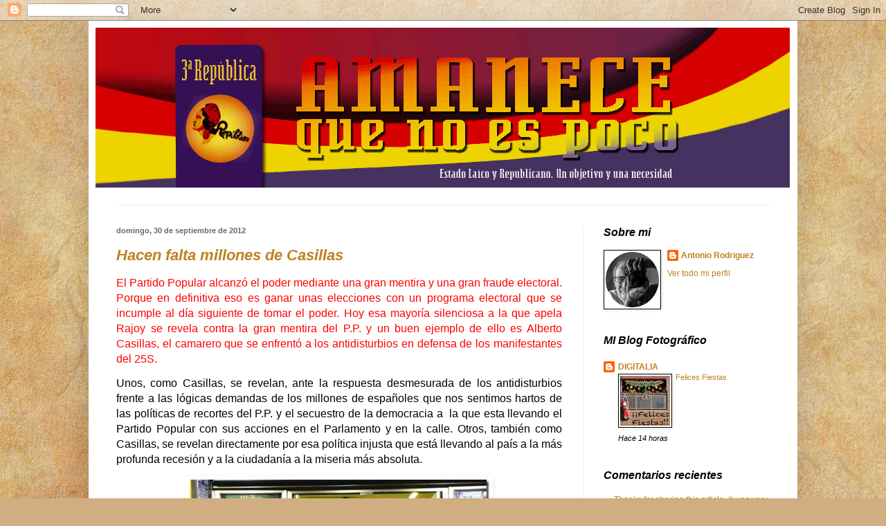

--- FILE ---
content_type: text/html; charset=UTF-8
request_url: https://arv1952.blogspot.com/2012/09/
body_size: 48344
content:
<!DOCTYPE html>
<html class='v2' dir='ltr' lang='es'>
<head>
<link href='https://www.blogger.com/static/v1/widgets/4128112664-css_bundle_v2.css' rel='stylesheet' type='text/css'/>
<meta content='width=1100' name='viewport'/>
<meta content='text/html; charset=UTF-8' http-equiv='Content-Type'/>
<meta content='blogger' name='generator'/>
<link href='https://arv1952.blogspot.com/favicon.ico' rel='icon' type='image/x-icon'/>
<link href='http://arv1952.blogspot.com/2012/09/' rel='canonical'/>
<link rel="alternate" type="application/atom+xml" title="amanece que no es poco - Atom" href="https://arv1952.blogspot.com/feeds/posts/default" />
<link rel="alternate" type="application/rss+xml" title="amanece que no es poco - RSS" href="https://arv1952.blogspot.com/feeds/posts/default?alt=rss" />
<link rel="service.post" type="application/atom+xml" title="amanece que no es poco - Atom" href="https://www.blogger.com/feeds/3420948263700268520/posts/default" />
<!--Can't find substitution for tag [blog.ieCssRetrofitLinks]-->
<meta content='http://arv1952.blogspot.com/2012/09/' property='og:url'/>
<meta content='amanece que no es poco' property='og:title'/>
<meta content='' property='og:description'/>
<title>amanece que no es poco: septiembre 2012</title>
<style id='page-skin-1' type='text/css'><!--
/*
-----------------------------------------------
Blogger Template Style
Name:     Simple
Designer: Blogger
URL:      www.blogger.com
----------------------------------------------- */
/* Content
----------------------------------------------- */
body {
font: normal normal 12px Verdana, Geneva, sans-serif;
color: #000000;
background: #d0ae81 url(//themes.googleusercontent.com/image?id=1NpSBV_6Ldmxs4rsbCFvIwpxIqy6JGxU2pqvYXeKcMMtCLFP-uyDsOo2joHu3kH0nqVKA) repeat fixed top center /* Credit: bopshops (http://www.istockphoto.com/googleimages.php?id=9756086&platform=blogger) */;
padding: 0 40px 40px 40px;
}
html body .region-inner {
min-width: 0;
max-width: 100%;
width: auto;
}
h2 {
font-size: 22px;
}
a:link {
text-decoration:none;
color: #bd8222;
}
a:visited {
text-decoration:none;
color: #898989;
}
a:hover {
text-decoration:underline;
color: #ffc234;
}
.body-fauxcolumn-outer .fauxcolumn-inner {
background: transparent none repeat scroll top left;
_background-image: none;
}
.body-fauxcolumn-outer .cap-top {
position: absolute;
z-index: 1;
height: 400px;
width: 100%;
}
.body-fauxcolumn-outer .cap-top .cap-left {
width: 100%;
background: transparent none repeat-x scroll top left;
_background-image: none;
}
.content-outer {
-moz-box-shadow: 0 0 40px rgba(0, 0, 0, .15);
-webkit-box-shadow: 0 0 5px rgba(0, 0, 0, .15);
-goog-ms-box-shadow: 0 0 10px #333333;
box-shadow: 0 0 40px rgba(0, 0, 0, .15);
margin-bottom: 1px;
}
.content-inner {
padding: 10px 10px;
}
.content-inner {
background-color: #ffffff;
}
/* Header
----------------------------------------------- */
.header-outer {
background: transparent none repeat-x scroll 0 -400px;
_background-image: none;
}
.Header h1 {
font: normal normal 60px Arial, Tahoma, Helvetica, FreeSans, sans-serif;
color: #bd7d33;
text-shadow: -1px -1px 1px rgba(0, 0, 0, .2);
}
.Header h1 a {
color: #bd7d33;
}
.Header .description {
font-size: 140%;
color: #787878;
}
.header-inner .Header .titlewrapper {
padding: 22px 30px;
}
.header-inner .Header .descriptionwrapper {
padding: 0 30px;
}
/* Tabs
----------------------------------------------- */
.tabs-inner .section:first-child {
border-top: 1px solid #eeeeee;
}
.tabs-inner .section:first-child ul {
margin-top: -1px;
border-top: 1px solid #eeeeee;
border-left: 0 solid #eeeeee;
border-right: 0 solid #eeeeee;
}
.tabs-inner .widget ul {
background: #f5f5f5 url(https://resources.blogblog.com/blogblog/data/1kt/simple/gradients_light.png) repeat-x scroll 0 -800px;
_background-image: none;
border-bottom: 1px solid #eeeeee;
margin-top: 0;
margin-left: -30px;
margin-right: -30px;
}
.tabs-inner .widget li a {
display: inline-block;
padding: .6em 1em;
font: normal normal 14px Arial, Tahoma, Helvetica, FreeSans, sans-serif;
color: #999999;
border-left: 1px solid #ffffff;
border-right: 1px solid #eeeeee;
}
.tabs-inner .widget li:first-child a {
border-left: none;
}
.tabs-inner .widget li.selected a, .tabs-inner .widget li a:hover {
color: #000000;
background-color: #eeeeee;
text-decoration: none;
}
/* Columns
----------------------------------------------- */
.main-outer {
border-top: 0 solid #eeeeee;
}
.fauxcolumn-left-outer .fauxcolumn-inner {
border-right: 1px solid #eeeeee;
}
.fauxcolumn-right-outer .fauxcolumn-inner {
border-left: 1px solid #eeeeee;
}
/* Headings
----------------------------------------------- */
div.widget > h2,
div.widget h2.title {
margin: 0 0 1em 0;
font: italic bold 16px Arial, Tahoma, Helvetica, FreeSans, sans-serif;
color: #000000;
}
/* Widgets
----------------------------------------------- */
.widget .zippy {
color: #999999;
text-shadow: 2px 2px 1px rgba(0, 0, 0, .1);
}
.widget .popular-posts ul {
list-style: none;
}
/* Posts
----------------------------------------------- */
h2.date-header {
font: normal bold 11px Arial, Tahoma, Helvetica, FreeSans, sans-serif;
}
.date-header span {
background-color: transparent;
color: #676767;
padding: inherit;
letter-spacing: inherit;
margin: inherit;
}
.main-inner {
padding-top: 30px;
padding-bottom: 30px;
}
.main-inner .column-center-inner {
padding: 0 15px;
}
.main-inner .column-center-inner .section {
margin: 0 15px;
}
.post {
margin: 0 0 25px 0;
}
h3.post-title, .comments h4 {
font: italic bold 22px Arial, Tahoma, Helvetica, FreeSans, sans-serif;
margin: .75em 0 0;
}
.post-body {
font-size: 110%;
line-height: 1.4;
position: relative;
}
.post-body img, .post-body .tr-caption-container, .Profile img, .Image img,
.BlogList .item-thumbnail img {
padding: 2px;
background: #ffffff;
border: 1px solid #000000;
-moz-box-shadow: 1px 1px 5px rgba(0, 0, 0, .1);
-webkit-box-shadow: 1px 1px 5px rgba(0, 0, 0, .1);
box-shadow: 1px 1px 5px rgba(0, 0, 0, .1);
}
.post-body img, .post-body .tr-caption-container {
padding: 5px;
}
.post-body .tr-caption-container {
color: #000000;
}
.post-body .tr-caption-container img {
padding: 0;
background: transparent;
border: none;
-moz-box-shadow: 0 0 0 rgba(0, 0, 0, .1);
-webkit-box-shadow: 0 0 0 rgba(0, 0, 0, .1);
box-shadow: 0 0 0 rgba(0, 0, 0, .1);
}
.post-header {
margin: 0 0 1.5em;
line-height: 1.6;
font-size: 90%;
}
.post-footer {
margin: 20px -2px 0;
padding: 5px 10px;
color: #000000;
background-color: #cfe2f3;
border-bottom: 1px solid #eeeeee;
line-height: 1.6;
font-size: 90%;
}
#comments .comment-author {
padding-top: 1.5em;
border-top: 1px solid #eeeeee;
background-position: 0 1.5em;
}
#comments .comment-author:first-child {
padding-top: 0;
border-top: none;
}
.avatar-image-container {
margin: .2em 0 0;
}
#comments .avatar-image-container img {
border: 1px solid #000000;
}
/* Comments
----------------------------------------------- */
.comments .comments-content .icon.blog-author {
background-repeat: no-repeat;
background-image: url([data-uri]);
}
.comments .comments-content .loadmore a {
border-top: 1px solid #999999;
border-bottom: 1px solid #999999;
}
.comments .comment-thread.inline-thread {
background-color: #cfe2f3;
}
.comments .continue {
border-top: 2px solid #999999;
}
/* Accents
---------------------------------------------- */
.section-columns td.columns-cell {
border-left: 1px solid #eeeeee;
}
.blog-pager {
background: transparent none no-repeat scroll top center;
}
.blog-pager-older-link, .home-link,
.blog-pager-newer-link {
background-color: #ffffff;
padding: 5px;
}
.footer-outer {
border-top: 0 dashed #bbbbbb;
}
/* Mobile
----------------------------------------------- */
body.mobile  {
background-size: auto;
}
.mobile .body-fauxcolumn-outer {
background: transparent none repeat scroll top left;
}
.mobile .body-fauxcolumn-outer .cap-top {
background-size: 100% auto;
}
.mobile .content-outer {
-webkit-box-shadow: 0 0 3px rgba(0, 0, 0, .15);
box-shadow: 0 0 3px rgba(0, 0, 0, .15);
}
.mobile .tabs-inner .widget ul {
margin-left: 0;
margin-right: 0;
}
.mobile .post {
margin: 0;
}
.mobile .main-inner .column-center-inner .section {
margin: 0;
}
.mobile .date-header span {
padding: 0.1em 10px;
margin: 0 -10px;
}
.mobile h3.post-title {
margin: 0;
}
.mobile .blog-pager {
background: transparent none no-repeat scroll top center;
}
.mobile .footer-outer {
border-top: none;
}
.mobile .main-inner, .mobile .footer-inner {
background-color: #ffffff;
}
.mobile-index-contents {
color: #000000;
}
.mobile-link-button {
background-color: #bd8222;
}
.mobile-link-button a:link, .mobile-link-button a:visited {
color: #ffffff;
}
.mobile .tabs-inner .section:first-child {
border-top: none;
}
.mobile .tabs-inner .PageList .widget-content {
background-color: #eeeeee;
color: #000000;
border-top: 1px solid #eeeeee;
border-bottom: 1px solid #eeeeee;
}
.mobile .tabs-inner .PageList .widget-content .pagelist-arrow {
border-left: 1px solid #eeeeee;
}

--></style>
<style id='template-skin-1' type='text/css'><!--
body {
min-width: 1024px;
}
.content-outer, .content-fauxcolumn-outer, .region-inner {
min-width: 1024px;
max-width: 1024px;
_width: 1024px;
}
.main-inner .columns {
padding-left: 0px;
padding-right: 300px;
}
.main-inner .fauxcolumn-center-outer {
left: 0px;
right: 300px;
/* IE6 does not respect left and right together */
_width: expression(this.parentNode.offsetWidth -
parseInt("0px") -
parseInt("300px") + 'px');
}
.main-inner .fauxcolumn-left-outer {
width: 0px;
}
.main-inner .fauxcolumn-right-outer {
width: 300px;
}
.main-inner .column-left-outer {
width: 0px;
right: 100%;
margin-left: -0px;
}
.main-inner .column-right-outer {
width: 300px;
margin-right: -300px;
}
#layout {
min-width: 0;
}
#layout .content-outer {
min-width: 0;
width: 800px;
}
#layout .region-inner {
min-width: 0;
width: auto;
}
body#layout div.add_widget {
padding: 8px;
}
body#layout div.add_widget a {
margin-left: 32px;
}
--></style>
<style>
    body {background-image:url(\/\/themes.googleusercontent.com\/image?id=1NpSBV_6Ldmxs4rsbCFvIwpxIqy6JGxU2pqvYXeKcMMtCLFP-uyDsOo2joHu3kH0nqVKA);}
    
@media (max-width: 200px) { body {background-image:url(\/\/themes.googleusercontent.com\/image?id=1NpSBV_6Ldmxs4rsbCFvIwpxIqy6JGxU2pqvYXeKcMMtCLFP-uyDsOo2joHu3kH0nqVKA&options=w200);}}
@media (max-width: 400px) and (min-width: 201px) { body {background-image:url(\/\/themes.googleusercontent.com\/image?id=1NpSBV_6Ldmxs4rsbCFvIwpxIqy6JGxU2pqvYXeKcMMtCLFP-uyDsOo2joHu3kH0nqVKA&options=w400);}}
@media (max-width: 800px) and (min-width: 401px) { body {background-image:url(\/\/themes.googleusercontent.com\/image?id=1NpSBV_6Ldmxs4rsbCFvIwpxIqy6JGxU2pqvYXeKcMMtCLFP-uyDsOo2joHu3kH0nqVKA&options=w800);}}
@media (max-width: 1200px) and (min-width: 801px) { body {background-image:url(\/\/themes.googleusercontent.com\/image?id=1NpSBV_6Ldmxs4rsbCFvIwpxIqy6JGxU2pqvYXeKcMMtCLFP-uyDsOo2joHu3kH0nqVKA&options=w1200);}}
/* Last tag covers anything over one higher than the previous max-size cap. */
@media (min-width: 1201px) { body {background-image:url(\/\/themes.googleusercontent.com\/image?id=1NpSBV_6Ldmxs4rsbCFvIwpxIqy6JGxU2pqvYXeKcMMtCLFP-uyDsOo2joHu3kH0nqVKA&options=w1600);}}
  </style>
<link href='https://www.blogger.com/dyn-css/authorization.css?targetBlogID=3420948263700268520&amp;zx=e956c590-bdb9-4291-943b-7532cee41e24' media='none' onload='if(media!=&#39;all&#39;)media=&#39;all&#39;' rel='stylesheet'/><noscript><link href='https://www.blogger.com/dyn-css/authorization.css?targetBlogID=3420948263700268520&amp;zx=e956c590-bdb9-4291-943b-7532cee41e24' rel='stylesheet'/></noscript>
<meta name='google-adsense-platform-account' content='ca-host-pub-1556223355139109'/>
<meta name='google-adsense-platform-domain' content='blogspot.com'/>

</head>
<body class='loading variant-pale'>
<div class='navbar section' id='navbar' name='Barra de navegación'><div class='widget Navbar' data-version='1' id='Navbar1'><script type="text/javascript">
    function setAttributeOnload(object, attribute, val) {
      if(window.addEventListener) {
        window.addEventListener('load',
          function(){ object[attribute] = val; }, false);
      } else {
        window.attachEvent('onload', function(){ object[attribute] = val; });
      }
    }
  </script>
<div id="navbar-iframe-container"></div>
<script type="text/javascript" src="https://apis.google.com/js/platform.js"></script>
<script type="text/javascript">
      gapi.load("gapi.iframes:gapi.iframes.style.bubble", function() {
        if (gapi.iframes && gapi.iframes.getContext) {
          gapi.iframes.getContext().openChild({
              url: 'https://www.blogger.com/navbar/3420948263700268520?origin\x3dhttps://arv1952.blogspot.com',
              where: document.getElementById("navbar-iframe-container"),
              id: "navbar-iframe"
          });
        }
      });
    </script><script type="text/javascript">
(function() {
var script = document.createElement('script');
script.type = 'text/javascript';
script.src = '//pagead2.googlesyndication.com/pagead/js/google_top_exp.js';
var head = document.getElementsByTagName('head')[0];
if (head) {
head.appendChild(script);
}})();
</script>
</div></div>
<div class='body-fauxcolumns'>
<div class='fauxcolumn-outer body-fauxcolumn-outer'>
<div class='cap-top'>
<div class='cap-left'></div>
<div class='cap-right'></div>
</div>
<div class='fauxborder-left'>
<div class='fauxborder-right'></div>
<div class='fauxcolumn-inner'>
</div>
</div>
<div class='cap-bottom'>
<div class='cap-left'></div>
<div class='cap-right'></div>
</div>
</div>
</div>
<div class='content'>
<div class='content-fauxcolumns'>
<div class='fauxcolumn-outer content-fauxcolumn-outer'>
<div class='cap-top'>
<div class='cap-left'></div>
<div class='cap-right'></div>
</div>
<div class='fauxborder-left'>
<div class='fauxborder-right'></div>
<div class='fauxcolumn-inner'>
</div>
</div>
<div class='cap-bottom'>
<div class='cap-left'></div>
<div class='cap-right'></div>
</div>
</div>
</div>
<div class='content-outer'>
<div class='content-cap-top cap-top'>
<div class='cap-left'></div>
<div class='cap-right'></div>
</div>
<div class='fauxborder-left content-fauxborder-left'>
<div class='fauxborder-right content-fauxborder-right'></div>
<div class='content-inner'>
<header>
<div class='header-outer'>
<div class='header-cap-top cap-top'>
<div class='cap-left'></div>
<div class='cap-right'></div>
</div>
<div class='fauxborder-left header-fauxborder-left'>
<div class='fauxborder-right header-fauxborder-right'></div>
<div class='region-inner header-inner'>
<div class='header section' id='header' name='Cabecera'><div class='widget Header' data-version='1' id='Header1'>
<div id='header-inner'>
<a href='https://arv1952.blogspot.com/' style='display: block'>
<img alt='amanece que no es poco' height='231px; ' id='Header1_headerimg' src='https://blogger.googleusercontent.com/img/b/R29vZ2xl/AVvXsEh5f3EERdUKvbUKKAZ4X_1JZfM_un9wgNf6dmUSW27Iz3y2Y9WT0PfiqCsIEorTtnwgr3W8AYEOX5gz73yFBCO1tBJVO4KgUJmCTNfgLnBLVEQlvnwP-zes6K8EO1ty0-UBBrZN5vkVCet1/s1600-r/cabecera_blog.gif' style='display: block' width='1003px; '/>
</a>
<div class='descriptionwrapper'>
<p class='description'><span>
</span></p>
</div>
</div>
</div></div>
</div>
</div>
<div class='header-cap-bottom cap-bottom'>
<div class='cap-left'></div>
<div class='cap-right'></div>
</div>
</div>
</header>
<div class='tabs-outer'>
<div class='tabs-cap-top cap-top'>
<div class='cap-left'></div>
<div class='cap-right'></div>
</div>
<div class='fauxborder-left tabs-fauxborder-left'>
<div class='fauxborder-right tabs-fauxborder-right'></div>
<div class='region-inner tabs-inner'>
<div class='tabs no-items section' id='crosscol' name='Multicolumnas'></div>
<div class='tabs no-items section' id='crosscol-overflow' name='Cross-Column 2'></div>
</div>
</div>
<div class='tabs-cap-bottom cap-bottom'>
<div class='cap-left'></div>
<div class='cap-right'></div>
</div>
</div>
<div class='main-outer'>
<div class='main-cap-top cap-top'>
<div class='cap-left'></div>
<div class='cap-right'></div>
</div>
<div class='fauxborder-left main-fauxborder-left'>
<div class='fauxborder-right main-fauxborder-right'></div>
<div class='region-inner main-inner'>
<div class='columns fauxcolumns'>
<div class='fauxcolumn-outer fauxcolumn-center-outer'>
<div class='cap-top'>
<div class='cap-left'></div>
<div class='cap-right'></div>
</div>
<div class='fauxborder-left'>
<div class='fauxborder-right'></div>
<div class='fauxcolumn-inner'>
</div>
</div>
<div class='cap-bottom'>
<div class='cap-left'></div>
<div class='cap-right'></div>
</div>
</div>
<div class='fauxcolumn-outer fauxcolumn-left-outer'>
<div class='cap-top'>
<div class='cap-left'></div>
<div class='cap-right'></div>
</div>
<div class='fauxborder-left'>
<div class='fauxborder-right'></div>
<div class='fauxcolumn-inner'>
</div>
</div>
<div class='cap-bottom'>
<div class='cap-left'></div>
<div class='cap-right'></div>
</div>
</div>
<div class='fauxcolumn-outer fauxcolumn-right-outer'>
<div class='cap-top'>
<div class='cap-left'></div>
<div class='cap-right'></div>
</div>
<div class='fauxborder-left'>
<div class='fauxborder-right'></div>
<div class='fauxcolumn-inner'>
</div>
</div>
<div class='cap-bottom'>
<div class='cap-left'></div>
<div class='cap-right'></div>
</div>
</div>
<!-- corrects IE6 width calculation -->
<div class='columns-inner'>
<div class='column-center-outer'>
<div class='column-center-inner'>
<div class='main section' id='main' name='Principal'><div class='widget Blog' data-version='1' id='Blog1'>
<div class='blog-posts hfeed'>

          <div class="date-outer">
        
<h2 class='date-header'><span>domingo, 30 de septiembre de 2012</span></h2>

          <div class="date-posts">
        
<div class='post-outer'>
<div class='post hentry uncustomized-post-template' itemprop='blogPost' itemscope='itemscope' itemtype='http://schema.org/BlogPosting'>
<meta content='https://blogger.googleusercontent.com/img/b/R29vZ2xl/AVvXsEjwCwBTutL6_vidg7MLAqosh0C8F_RNrZ95MSLPIR8lmqfRGfSI5wRNuH81oAJld4Jf2LB_jSImDogenr5OKsmzDEHhcPscWT-wwoDCUxfvG0L4z82Q5e5M4EiqxMIshS85F2vOLrubh0mC/?imgmax=800' itemprop='image_url'/>
<meta content='3420948263700268520' itemprop='blogId'/>
<meta content='6893511740284182515' itemprop='postId'/>
<a name='6893511740284182515'></a>
<h3 class='post-title entry-title' itemprop='name'>
<a href='https://arv1952.blogspot.com/2012/09/hacen-falta-millones-de-casillas.html'>Hacen falta millones de Casillas</a>
</h3>
<div class='post-header'>
<div class='post-header-line-1'></div>
</div>
<div class='post-body entry-content' id='post-body-6893511740284182515' itemprop='description articleBody'>
<p align="justify"><font face="Arial" color="#ff0000" size="3">El Partido Popular alcanzó el poder mediante una gran mentira y una gran fraude electoral. Porque en definitiva eso es ganar unas elecciones con un programa electoral que se incumple al día siguiente de tomar el poder. Hoy esa mayoría silenciosa a la que apela Rajoy se revela contra la gran mentira del P.P. y un buen ejemplo de ello es Alberto Casillas, el camarero que se enfrentó a los antidisturbios en defensa de los manifestantes del 25S.</font></p>  <p align="justify"><font face="Arial" size="3">Unos, como Casillas, se revelan, ante la respuesta desmesurada de los antidisturbios frente a las lógicas demandas de los millones de españoles que nos sentimos hartos de las políticas de recortes del P.P. y el secuestro de la democracia a&#160; la que esta llevando el Partido Popular con sus acciones en el Parlamento y en la calle. Otros, también como Casillas, se revelan directamente por esa política injusta que está llevando al país a la más profunda recesión y a la ciudadanía a la miseria más absoluta.</font></p>  <p align="justify"><font face="Arial" size="3"><a href="https://blogger.googleusercontent.com/img/b/R29vZ2xl/AVvXsEij_x8A2ija0nuXSI5SEgvXrtEAkljT1o8BW5Yray16QedXaLcmVicQelAQc0C0PUlJM9RBa2Jq8c_LNClX7C0JZD1Y5UUWVsgza_CD14l7MQo-ZMj7zgXGL8rMP50YGdfA-1pW12KxeuKV/s1600-h/Alberto-Casillas%25255B4%25255D.jpg"><img alt="Alberto-Casillas" border="0" height="246" src="https://blogger.googleusercontent.com/img/b/R29vZ2xl/AVvXsEjwCwBTutL6_vidg7MLAqosh0C8F_RNrZ95MSLPIR8lmqfRGfSI5wRNuH81oAJld4Jf2LB_jSImDogenr5OKsmzDEHhcPscWT-wwoDCUxfvG0L4z82Q5e5M4EiqxMIshS85F2vOLrubh0mC/?imgmax=800" style="border-right: 0px; border-top: 0px; display: block; float: none; margin-left: auto; border-left: 0px; margin-right: auto; border-bottom: 0px" title="Alberto-Casillas" width="434" /></a> Esta semana, que acaba, nos ha mostrado dos imágenes muy simbólicas. La primera la gran respuesta de la ciudadanía contra la acción de gobierno del P.P. y la segunda la brutalidad de las fuerzas de seguridad del estado. Una brutalidad que algunos no veíamos desde los tiempos de la dictadura, cuando nos jugábamos el tipo en cada manifestación luchando por las libertades democráticas. No creo que de momento los antidisturbios se hayan vuelto locos y en su enajenación la emprenden contra los pacíficos ciudadanos que protestamos en las calles. No, el problema tiene dos patas. La primera la propia policía, porque no se es mentalmente normal quien elige como profesión la de pegar a sus conciudadanos (son elegidos para este menester quienes tienen unas condiciones mentales determinadas) y la segunda es de índole político, las directrices que desde el gobierno del Partido Popular&#160; reciben los mandos policiales En otras épocas y con otras directrices los mismos policías tenían diferente actuación&#160; .</font></p>  <p align="justify"><font face="Arial" size="3">Acciones de brutalidad policial como las que se han visto esta semana, cargas en el Metro, sacar a personas de los bares para apalearlas, agresiones a periodistas, ferocidad desmedida en las cargas policiales o chulería y despotismo ante la exigencia de identificación no son propias de un estado democrático y de derecho sino más bien de una república bananera o una dictadura fascista.&#160; Porque eso es uno de los aspectos del fascismo, la represión brutal de la ciudadanía que exige cambios en la política y una mayor participación democrática. </font></p>  <p align="justify"><font face="Arial" size="3">Y estas son las circunstancias que están provocando un cambio en la mentalidad en una parte de la mayoría silenciosa a la que alude el P.P. Personas que les votaron y que aunque ideológicamente sigan siendo de derechas, no comparten ni las mentiras y el engaño electoral, ni las políticas de recortes, ni mucho menos el recorte de las libertades civiles y la represión policial que impone el P.P. para tratar callar las justas demandas de la ciudadanía.</font></p>  <p align="justify"><font face="Arial" size="3">Por eso es necesario el incremento de las movilizaciones sociales. La calle debe ser un permanente escaparate del descontento social. Un descontento social del que se ha que erradicar cualquier atisbo de violencia para cargarnos de mayor razón, a pesar del intento de unos pocos, posiblemente infiltrados, y del Partido Popular, que solo tienen como objetivo el descredito de la lucha social y la justificación de la represión policial. </font></p>  <p align="justify"><font face="Arial" size="3">Si se consigue la conversión de millones de Casillas, el objetivo se cumplirá y el Partido Popular acabará cavando su propia fosa electoral.</font></p>  <p align="justify"><font face="Arial" size="3"><strong><em>Salud, República y Socialismo.</em></strong></font></p>  
<div style='clear: both;'></div>
</div>
<div class='post-footer'>
<div class='post-footer-line post-footer-line-1'>
<span class='post-author vcard'>
Publicado por
<span class='fn' itemprop='author' itemscope='itemscope' itemtype='http://schema.org/Person'>
<meta content='https://www.blogger.com/profile/11146566607136660019' itemprop='url'/>
<a class='g-profile' href='https://www.blogger.com/profile/11146566607136660019' rel='author' title='author profile'>
<span itemprop='name'>Antonio Rodriguez</span>
</a>
</span>
</span>
<span class='post-timestamp'>
en
<meta content='http://arv1952.blogspot.com/2012/09/hacen-falta-millones-de-casillas.html' itemprop='url'/>
<a class='timestamp-link' href='https://arv1952.blogspot.com/2012/09/hacen-falta-millones-de-casillas.html' rel='bookmark' title='permanent link'><abbr class='published' itemprop='datePublished' title='2012-09-30T22:50:00+02:00'>domingo, septiembre 30, 2012</abbr></a>
</span>
<span class='post-comment-link'>
<a class='comment-link' href='https://www.blogger.com/comment/fullpage/post/3420948263700268520/6893511740284182515' onclick='javascript:window.open(this.href, "bloggerPopup", "toolbar=0,location=0,statusbar=1,menubar=0,scrollbars=yes,width=640,height=500"); return false;'>
2 comentarios:
  </a>
</span>
<span class='post-icons'>
</span>
<div class='post-share-buttons goog-inline-block'>
<a class='goog-inline-block share-button sb-email' href='https://www.blogger.com/share-post.g?blogID=3420948263700268520&postID=6893511740284182515&target=email' target='_blank' title='Enviar por correo electrónico'><span class='share-button-link-text'>Enviar por correo electrónico</span></a><a class='goog-inline-block share-button sb-blog' href='https://www.blogger.com/share-post.g?blogID=3420948263700268520&postID=6893511740284182515&target=blog' onclick='window.open(this.href, "_blank", "height=270,width=475"); return false;' target='_blank' title='Escribe un blog'><span class='share-button-link-text'>Escribe un blog</span></a><a class='goog-inline-block share-button sb-twitter' href='https://www.blogger.com/share-post.g?blogID=3420948263700268520&postID=6893511740284182515&target=twitter' target='_blank' title='Compartir en X'><span class='share-button-link-text'>Compartir en X</span></a><a class='goog-inline-block share-button sb-facebook' href='https://www.blogger.com/share-post.g?blogID=3420948263700268520&postID=6893511740284182515&target=facebook' onclick='window.open(this.href, "_blank", "height=430,width=640"); return false;' target='_blank' title='Compartir con Facebook'><span class='share-button-link-text'>Compartir con Facebook</span></a><a class='goog-inline-block share-button sb-pinterest' href='https://www.blogger.com/share-post.g?blogID=3420948263700268520&postID=6893511740284182515&target=pinterest' target='_blank' title='Compartir en Pinterest'><span class='share-button-link-text'>Compartir en Pinterest</span></a>
</div>
</div>
<div class='post-footer-line post-footer-line-2'>
<span class='post-labels'>
Etiquetas:
<a href='https://arv1952.blogspot.com/search/label/Cosas%20mias' rel='tag'>Cosas mias</a>,
<a href='https://arv1952.blogspot.com/search/label/Libertades%20y%20derechos%20humanos' rel='tag'>Libertades y derechos humanos</a>,
<a href='https://arv1952.blogspot.com/search/label/Pol%C3%ADtica%20nacional' rel='tag'>Política nacional</a>,
<a href='https://arv1952.blogspot.com/search/label/PoPulares' rel='tag'>PoPulares</a>
</span>
</div>
<div class='post-footer-line post-footer-line-3'>
<span class='post-location'>
</span>
</div>
</div>
</div>
</div>

          </div></div>
        

          <div class="date-outer">
        
<h2 class='date-header'><span>miércoles, 26 de septiembre de 2012</span></h2>

          <div class="date-posts">
        
<div class='post-outer'>
<div class='post hentry uncustomized-post-template' itemprop='blogPost' itemscope='itemscope' itemtype='http://schema.org/BlogPosting'>
<meta content='https://i.ytimg.com/vi/4FLW4OjlcrU/hqdefault.jpg' itemprop='image_url'/>
<meta content='3420948263700268520' itemprop='blogId'/>
<meta content='5086512782340004528' itemprop='postId'/>
<a name='5086512782340004528'></a>
<h3 class='post-title entry-title' itemprop='name'>
<a href='https://arv1952.blogspot.com/2012/09/nos-insultan-y-pretenden-manipular.html'>Nos insultan y pretenden manipular</a>
</h3>
<div class='post-header'>
<div class='post-header-line-1'></div>
</div>
<div class='post-body entry-content' id='post-body-5086512782340004528' itemprop='description articleBody'>
<p align="justify"><font face="Arial" color="#ff0000" size="3">No fueron capaces de amedrantar a la ciudadanía y ante la respuesta de esta solo les quedo una alternativa, reventar la protesta pacifica de la indignación ciudadana.</font></p>  <p align="justify"><font face="Arial" size="3">Todo estaba orquestado para intentar hacer fracasar la visibilidad de la indignación ciudadana. Campaña de intoxicación y descalificación de los fines de la movilización (golpismo, violentos, antisistemas, relación con la extrema derecha,&#8230;) coacción a lo que se trasladaban a Madrid, cerco policial al Congreso como si estuviéramos en una situación de insurrección y por si ello fallaba introducción de infiltrados policiales que hicieran el trabajo sucio que justificara la actual de los antidisturbios.</font></p>  <p align="justify"><font face="Arial" size="3">Hoy nadie puede dudar, muchísimos videos lo evidencian, que muchas provocaciones estaban realizadas por los infiltrados policiales. Hicieron bien su trabajo, pues el objetivo era intentar desacreditar una movilización pacifica y dejarla reducida a la acción de grupúsculos antisitemas violentos. Pero para desgracia del gobierno del P.P. en todas las movilizaciones ciudadanas hay miles de móviles que pueden grabar los excesos policiales y directamente subir los videos a la red. Su estrategia les ha fallado.</font></p>  <p align="justify"><iframe src="//www.youtube.com/embed/4FLW4OjlcrU" frameborder="0" width="430" height="242" allowfullscreen="allowfullscreen"></iframe></p>  <p align="justify"><font face="Arial" size="3"> Hoy el Partido Popular ha cerrado filas con los violentos policías que se excedieron, insistiendo en que la respuesta policial era la adecuada a la actuación de los manifestantes, en la idea de la inviolabilidad del Congreso de los Diputados y en la actitudes delictiva de los que ayer nos manifestamos. Como siempre la respuesta en matar al mensajero en lugar de reflexionar sobre el por qué de las reivindicaciones ciudadanas. Cuando una parte de la clase política tiene miedo de la respuesta de sus representantes es que hay un grave problema de credibilidad política. </font></p>  <p align="justify"><font face="Arial" size="3">No se puede echar mano de la &#8220;mayoría silenciosa&#8221; cuando la ciudadanía responde en la calle. Porque no quiere decir que la &#8220;mayoría silenciosa&#8221; esté de acuerdo con la situación política, simplemente que no manifiesta su descontento en la calle, por múltiples motivos. Solo los ciegos o los inmovilistas pueden hacer apelación a que no hay justificación para la movilización ciudadana. En este país está habiendo una involución política por la que los ciudadanos somos utilizados para conseguir mayorías de forma torticeras e ilegitimas&#160; y a continuación se utilizan esas mayorías para cargar contra la parte más desfavorecida de la ciudadanía.&#160; </font></p>  <p align="justify"><font face="Arial" size="3">La inmensa mayoría de la clase política vive ajena a la realidad de los ciudadanos, legislando en contra de la mayoría social y favoreciendo a una minoría de privilegiados. Pero no solo eso, esa parte de la clase política vive encerrada en un mundo de privilegios que no quiere abandonar&#160; mientras el resto de la población pasa necesidades (Por ejemplo un diputado paga 3,5 euros por comer en el Congreso, mientras que un escolar tiene que pagar 6 euros en su comedor escolar) o que utiliza las instituciones mas para favorecer los intereses partidarios que los intereses ciudadanos (cuando se habla de reducción drástica del numero de parlamentarios y eliminación de sueldos, en el fondo lo que se pretende es reducir el acceso a las instituciones a solo los partidos mayoritarios e imposibilitar que las personas sin ingresos puedan acceder a las instituciones políticas).</font></p>  <p align="justify"><font face="Arial" size="3">Están generando un déficit político y de libertades civiles, a la vez que transforman el estado democrático y de derecho en un estado policial, donde la discrepancia se dirime con la violencia policial y penal. Pero no se puede caer en la argumento fácil de que todos los políticos son iguales. Porque si así fuera los diputados y cargos públicos de Izquierda Unida, ayer se hubieran quedado sentados en su poltronas. En lugar de eso abandonaron el Congreso, saltaron el cordón policial y se pusieron del lado de los manifestantes que ayer llenábamos los alrededores del Congreso. Y no solo eso sino que alguno, como Alberto Garzón, fue zarandeado y empujado por esa violenta policía que padecemos.</font></p>  <p align="justify"><font face="Arial" size="3">Por tanto la respuesta solo puede estar en la calle. Exigiendo un cambio en el modelo político, que lleve a nuevas formas de participación ciudadana en la política. Lo que pudo ser valido hace mas de 30 años, hoy ya no lo es y los ciudadanos exigimos una participación en la política mayor que el hecho de votar cada cuatro años y mayor control de los cargos electos. </font></p>  <p align="justify"><font face="Arial" size="3">Por eso nos insultan y pretenden manipular. Porque los políticos tradicionales viven muy bien con el actual estatus político que les permite hacer lo que les da la gana durante cuatro años acusando a los inconformistas de anti demócratas&#160; por &#8220;querer cambiar en la calle el resultado de las urnas&#8221;.</font></p>  <p align="justify"><font face="Arial" size="3"><strong><em>Salud, República y Socialismo.</em></strong></font></p>  
<div style='clear: both;'></div>
</div>
<div class='post-footer'>
<div class='post-footer-line post-footer-line-1'>
<span class='post-author vcard'>
Publicado por
<span class='fn' itemprop='author' itemscope='itemscope' itemtype='http://schema.org/Person'>
<meta content='https://www.blogger.com/profile/11146566607136660019' itemprop='url'/>
<a class='g-profile' href='https://www.blogger.com/profile/11146566607136660019' rel='author' title='author profile'>
<span itemprop='name'>Antonio Rodriguez</span>
</a>
</span>
</span>
<span class='post-timestamp'>
en
<meta content='http://arv1952.blogspot.com/2012/09/nos-insultan-y-pretenden-manipular.html' itemprop='url'/>
<a class='timestamp-link' href='https://arv1952.blogspot.com/2012/09/nos-insultan-y-pretenden-manipular.html' rel='bookmark' title='permanent link'><abbr class='published' itemprop='datePublished' title='2012-09-26T23:15:00+02:00'>miércoles, septiembre 26, 2012</abbr></a>
</span>
<span class='post-comment-link'>
<a class='comment-link' href='https://www.blogger.com/comment/fullpage/post/3420948263700268520/5086512782340004528' onclick='javascript:window.open(this.href, "bloggerPopup", "toolbar=0,location=0,statusbar=1,menubar=0,scrollbars=yes,width=640,height=500"); return false;'>
2 comentarios:
  </a>
</span>
<span class='post-icons'>
</span>
<div class='post-share-buttons goog-inline-block'>
<a class='goog-inline-block share-button sb-email' href='https://www.blogger.com/share-post.g?blogID=3420948263700268520&postID=5086512782340004528&target=email' target='_blank' title='Enviar por correo electrónico'><span class='share-button-link-text'>Enviar por correo electrónico</span></a><a class='goog-inline-block share-button sb-blog' href='https://www.blogger.com/share-post.g?blogID=3420948263700268520&postID=5086512782340004528&target=blog' onclick='window.open(this.href, "_blank", "height=270,width=475"); return false;' target='_blank' title='Escribe un blog'><span class='share-button-link-text'>Escribe un blog</span></a><a class='goog-inline-block share-button sb-twitter' href='https://www.blogger.com/share-post.g?blogID=3420948263700268520&postID=5086512782340004528&target=twitter' target='_blank' title='Compartir en X'><span class='share-button-link-text'>Compartir en X</span></a><a class='goog-inline-block share-button sb-facebook' href='https://www.blogger.com/share-post.g?blogID=3420948263700268520&postID=5086512782340004528&target=facebook' onclick='window.open(this.href, "_blank", "height=430,width=640"); return false;' target='_blank' title='Compartir con Facebook'><span class='share-button-link-text'>Compartir con Facebook</span></a><a class='goog-inline-block share-button sb-pinterest' href='https://www.blogger.com/share-post.g?blogID=3420948263700268520&postID=5086512782340004528&target=pinterest' target='_blank' title='Compartir en Pinterest'><span class='share-button-link-text'>Compartir en Pinterest</span></a>
</div>
</div>
<div class='post-footer-line post-footer-line-2'>
<span class='post-labels'>
Etiquetas:
<a href='https://arv1952.blogspot.com/search/label/Crisis%20econ%C3%B3mica' rel='tag'>Crisis económica</a>,
<a href='https://arv1952.blogspot.com/search/label/I.U.' rel='tag'>I.U.</a>,
<a href='https://arv1952.blogspot.com/search/label/Libertades%20y%20derechos%20humanos' rel='tag'>Libertades y derechos humanos</a>,
<a href='https://arv1952.blogspot.com/search/label/Pol%C3%ADtica%20nacional' rel='tag'>Política nacional</a>,
<a href='https://arv1952.blogspot.com/search/label/PSOE' rel='tag'>PSOE</a>
</span>
</div>
<div class='post-footer-line post-footer-line-3'>
<span class='post-location'>
</span>
</div>
</div>
</div>
</div>

          </div></div>
        

          <div class="date-outer">
        
<h2 class='date-header'><span>martes, 25 de septiembre de 2012</span></h2>

          <div class="date-posts">
        
<div class='post-outer'>
<div class='post hentry uncustomized-post-template' itemprop='blogPost' itemscope='itemscope' itemtype='http://schema.org/BlogPosting'>
<meta content='https://blogger.googleusercontent.com/img/b/R29vZ2xl/AVvXsEhnQrwbArDvVdQHfiQjtr1PB4tsOmtIIcehkTPDhiEcXXJlzdAacJ3jsMR09Xt4yrocLGCFLyWD_AqC4KjgkHi-IzLUVM2a86vAs6-GEvDgvRTRM18wx-yFoO8q1-5pBPdcSVHOVyEZ5BDp/?imgmax=800' itemprop='image_url'/>
<meta content='3420948263700268520' itemprop='blogId'/>
<meta content='5511193102247416118' itemprop='postId'/>
<a name='5511193102247416118'></a>
<h3 class='post-title entry-title' itemprop='name'>
<a href='https://arv1952.blogspot.com/2012/09/ellos-son-los-golpistas.html'>Ellos son los golpistas</a>
</h3>
<div class='post-header'>
<div class='post-header-line-1'></div>
</div>
<div class='post-body entry-content' id='post-body-5511193102247416118' itemprop='description articleBody'>
<p align="justify"><font face="Arial" color="#ff0000" size="3">Llevan meses amenazando, amedrantando, coaccionado, realizando detenciones preventivas ante quienes quieren, de manera pacifica, cambiar la actual situación policía. Y ahora se acusa de golpistas a quienes se manifiestan pacíficamente en manifestaciones legales y autorizadas por la delegación del Gobierno en Madrid.</font></p>  <p align="justify"><font face="Arial" size="3">Hoy es 25S y Madrid vive en un estado policial que hace muchos años no se recordaba. El objetivo no es otro que disuadir, metiendo el miedo en el cuerpo, la participación de la ciudadanía en un proceso de movilizaciones legales y autorizadas. Y no deja de ser un sarcasmo que quienes continúan sin condenar el golpismo franquista y la posterior sangrienta dictadura, pretendan comparar el ejercicio de un derecho democrático, como es el de expresión, reunión y manifestación, con el intento del golpe de estado del 23F. </font></p>  <p align="justify"><font face="Arial" size="3"><a href="https://blogger.googleusercontent.com/img/b/R29vZ2xl/AVvXsEglIryoF7rg-VMou1tIaQLfMcbqwxvPgZIIILoCChBOXrXw5zYbCgZl3M0Pdlard7DjxhIbFj2JG4DMfp80-c3hDJh1jntnBFGfLsIkE-j7JAWZwe6XkpzVK2I7d6k2lI8ACR-vmvTm5W_d/s1600-h/25S%25255B4%25255D.png"><img align="right" alt="25S" border="0" height="192" src="https://blogger.googleusercontent.com/img/b/R29vZ2xl/AVvXsEhnQrwbArDvVdQHfiQjtr1PB4tsOmtIIcehkTPDhiEcXXJlzdAacJ3jsMR09Xt4yrocLGCFLyWD_AqC4KjgkHi-IzLUVM2a86vAs6-GEvDgvRTRM18wx-yFoO8q1-5pBPdcSVHOVyEZ5BDp/?imgmax=800" style="border-top-width: 0px; display: inline; border-left-width: 0px; border-bottom-width: 0px; margin: 0px 0px 0px 10px; border-right-width: 0px" title="25S" width="264" /></a> Golpismo es transformar un estado de derecho en un estado policial, que es lo que está ocurriendo en este país desde que gobierna el Partido Popular. Cuando ante el ejercicio de los derechos democráticos se responde con la represión policial, se está mas cerca de una dictadura que de un estado democrático, aunque quien gobierne haya obtenido una mayoría suficiente en la urnas. Cuando se coacciona identificando a quienes ejercen el derecho de reunión y libertad de expresión se están vulnerando los pilares del estado democrático y de derecho. Cuando se detiene preventivamente a dirigentes del 25S se está haciendo lo mismo que se hacia, por parte de la dictadura franquista, deteniendo preventivamente a los lideres sindicales y políticos en las vísperas de los Primeros de Mayo. Cuando se paralizan autobuses, como esta sucediendo hoy (al menos en Zaragoza, Valladolid y Alcalá de Henares), que llevan a ciudadanos a las legales manifestaciones de 25S, se está conculcando el derecho ciudadano a la libertad de desplazamiento. Cuando se intenta coaccionar a la ciudadanía mediante una demostración de fuerza policial, como se está haciendo hoy en Madrid, se están vulnerando los derechos civiles de los ciudadanos. En Madrid llevan todo el día circulando a gran velocidad y haciendo sonar las sirenas, las furgonetas de la policía, en un intento de amedrantar a los posibles participantes de las manifestaciones. </font></p> <iframe src="//www.youtube.com/embed/FynZhIVd7l4" frameborder="0" width="450" height="253" allowfullscreen="allowfullscreen"></iframe>  <p align="justify"><font face="Arial" size="3">Todo este cumulo de actuaciones tiene mas que ver con un estado policial, con un estado dictatorial, que con un estado de derecho. Y no es de extrañar ya que el gobierno del Partido Popular puede ser legal pero es ilegitimo. Es ilegitimo por que accedieron al poder con una gran mentira, gobiernan&#160; con mentira sobre mentira y combaten los derechos democráticos de los ciudadanos con mentiras y implantando un estado policial. Y ese es el objetivo que combate el 25S, combatir el déficit democrático que en estos momentos vive nuestro país.</font></p>  <p align="justify"><font face="Arial" size="3">No se si entre los manifestantes se colará algún grupúsculo de extrema derecha, (no se de que se extrañan si la extrema derecha de este país está dentro del P.P.) pero por encima de eso, que posiblemente será tan solo anecdótico, está la defensa de los valores democrático, la necesidad de profundizar en un sistema democrático que deja a los ciudadanos tan solo como meros espectadores de la política, en reclamar la obligación que tienen los políticos de luchar por conseguir el bienestar de los ciudadanos y no llevarlos a la miseria como esta sucediendo y sobre todo el derecho que tenemos la ciudadanía a cambiar, por medios pacíficos, el actual estatus político si entendemos que es manifiestamente mejorable.</font></p>  <p align="justify"><font face="Arial" size="3">Por estas razones y porque no soy un golpista, sino todo lo contrario, esta tarde me manifestaré frente al congreso para manifestar mi rechazo ante la actual situación política.</font></p>  <p align="justify"><font face="Arial" size="3"><strong><em>Salud, República y Socialismo.</em></strong></font></p>  
<div style='clear: both;'></div>
</div>
<div class='post-footer'>
<div class='post-footer-line post-footer-line-1'>
<span class='post-author vcard'>
Publicado por
<span class='fn' itemprop='author' itemscope='itemscope' itemtype='http://schema.org/Person'>
<meta content='https://www.blogger.com/profile/11146566607136660019' itemprop='url'/>
<a class='g-profile' href='https://www.blogger.com/profile/11146566607136660019' rel='author' title='author profile'>
<span itemprop='name'>Antonio Rodriguez</span>
</a>
</span>
</span>
<span class='post-timestamp'>
en
<meta content='http://arv1952.blogspot.com/2012/09/ellos-son-los-golpistas.html' itemprop='url'/>
<a class='timestamp-link' href='https://arv1952.blogspot.com/2012/09/ellos-son-los-golpistas.html' rel='bookmark' title='permanent link'><abbr class='published' itemprop='datePublished' title='2012-09-25T15:20:00+02:00'>martes, septiembre 25, 2012</abbr></a>
</span>
<span class='post-comment-link'>
<a class='comment-link' href='https://www.blogger.com/comment/fullpage/post/3420948263700268520/5511193102247416118' onclick='javascript:window.open(this.href, "bloggerPopup", "toolbar=0,location=0,statusbar=1,menubar=0,scrollbars=yes,width=640,height=500"); return false;'>
1 comentario:
  </a>
</span>
<span class='post-icons'>
</span>
<div class='post-share-buttons goog-inline-block'>
<a class='goog-inline-block share-button sb-email' href='https://www.blogger.com/share-post.g?blogID=3420948263700268520&postID=5511193102247416118&target=email' target='_blank' title='Enviar por correo electrónico'><span class='share-button-link-text'>Enviar por correo electrónico</span></a><a class='goog-inline-block share-button sb-blog' href='https://www.blogger.com/share-post.g?blogID=3420948263700268520&postID=5511193102247416118&target=blog' onclick='window.open(this.href, "_blank", "height=270,width=475"); return false;' target='_blank' title='Escribe un blog'><span class='share-button-link-text'>Escribe un blog</span></a><a class='goog-inline-block share-button sb-twitter' href='https://www.blogger.com/share-post.g?blogID=3420948263700268520&postID=5511193102247416118&target=twitter' target='_blank' title='Compartir en X'><span class='share-button-link-text'>Compartir en X</span></a><a class='goog-inline-block share-button sb-facebook' href='https://www.blogger.com/share-post.g?blogID=3420948263700268520&postID=5511193102247416118&target=facebook' onclick='window.open(this.href, "_blank", "height=430,width=640"); return false;' target='_blank' title='Compartir con Facebook'><span class='share-button-link-text'>Compartir con Facebook</span></a><a class='goog-inline-block share-button sb-pinterest' href='https://www.blogger.com/share-post.g?blogID=3420948263700268520&postID=5511193102247416118&target=pinterest' target='_blank' title='Compartir en Pinterest'><span class='share-button-link-text'>Compartir en Pinterest</span></a>
</div>
</div>
<div class='post-footer-line post-footer-line-2'>
<span class='post-labels'>
Etiquetas:
<a href='https://arv1952.blogspot.com/search/label/Crisis%20econ%C3%B3mica' rel='tag'>Crisis económica</a>,
<a href='https://arv1952.blogspot.com/search/label/Libertades%20y%20derechos%20humanos' rel='tag'>Libertades y derechos humanos</a>,
<a href='https://arv1952.blogspot.com/search/label/Pol%C3%ADtica%20nacional' rel='tag'>Política nacional</a>,
<a href='https://arv1952.blogspot.com/search/label/PoPulares' rel='tag'>PoPulares</a>
</span>
</div>
<div class='post-footer-line post-footer-line-3'>
<span class='post-location'>
</span>
</div>
</div>
</div>
</div>

          </div></div>
        

          <div class="date-outer">
        
<h2 class='date-header'><span>domingo, 23 de septiembre de 2012</span></h2>

          <div class="date-posts">
        
<div class='post-outer'>
<div class='post hentry uncustomized-post-template' itemprop='blogPost' itemscope='itemscope' itemtype='http://schema.org/BlogPosting'>
<meta content='https://blogger.googleusercontent.com/img/b/R29vZ2xl/AVvXsEjI9a4H8c_I0DGbwzqZwZ-SowS-OFwppISFplLxkd-PTweM2ze7VzOjbIxuTo-YgbnCFrPEvrOSwEoKVWBg3LEI212ZOtXWecMGWDxgZSdDPd6lpiiXAzw03hNN3mf5yVfnw1nsiHdP7J9g/?imgmax=800' itemprop='image_url'/>
<meta content='3420948263700268520' itemprop='blogId'/>
<meta content='3827079834208577164' itemprop='postId'/>
<a name='3827079834208577164'></a>
<h3 class='post-title entry-title' itemprop='name'>
<a href='https://arv1952.blogspot.com/2012/09/homenaje-la-pasionaria.html'>Homenaje a la Pasionaria</a>
</h3>
<div class='post-header'>
<div class='post-header-line-1'></div>
</div>
<div class='post-body entry-content' id='post-body-3827079834208577164' itemprop='description articleBody'>
<p align="justify"><font face="Arial" color="#ff0000" size="3">Ayer se realizó en Rivas Vaciamadrid un emotivo homenaje a Dolores Ibárruri, la Pasionaria.</font></p>  <p align="justify"><font face="Arial" size="3">En 2003 mediante suscripción popular se erigió un monumento a la Pasionaria en el barrio de Covibar de Rivas Vaciamadrid. Pero hace un tiempo unos desalmados robaron el busto de Dolores y su monumento quedó incompleto, sin su parte más importante. Hasta ahora ni se ha recuperado el busto de Dolores ni se ha podido detener a los desalmados que cometieron el vandalismo.</font></p>  <p align="justify"><font face="Arial" size="3"><a href="https://blogger.googleusercontent.com/img/b/R29vZ2xl/AVvXsEg4fo6dP25Hgk3Cx2vIR8tF72u35H9yuMCfaIveESDm_2fd2cZgZ1r1yvkTjwuwsWs49Q_IbQuUt1wFGTj9oYkn89RpoB3_TWVNyKw_nWYl4XDkZG1tMtMs6kTlJMQUMUX24Me2w9VCZxNy/s1600-h/20120922_121520%25255B5%25255D.jpg"><img alt="20120922_121520" border="0" height="326" src="https://blogger.googleusercontent.com/img/b/R29vZ2xl/AVvXsEjI9a4H8c_I0DGbwzqZwZ-SowS-OFwppISFplLxkd-PTweM2ze7VzOjbIxuTo-YgbnCFrPEvrOSwEoKVWBg3LEI212ZOtXWecMGWDxgZSdDPd6lpiiXAzw03hNN3mf5yVfnw1nsiHdP7J9g/?imgmax=800" style="border-right: 0px; border-top: 0px; display: block; float: none; margin-left: auto; border-left: 0px; margin-right: auto; border-bottom: 0px" title="20120922_121520" width="434" /></a></font></p>  <p align="justify"><font face="Arial" size="3">De nuevo los vecinos de Covibar mostraron su espíritu solidario y revolucionario y aportaron lo suficiente para que la memoria de Dolores se restituyera y un nuevo busto de ella ocupara la plaza que lleva su nombre. Y ayer en un entrañable acto en el que intervinieron Amaya, la hija de Dolores y José Luis Centella, secretario general del PCE y diputado de IU, fue descubierto el nuevo busto de la Pasionaria. </font></p>  <p align="justify"><font face="Arial" size="3"><em><a href="https://blogger.googleusercontent.com/img/b/R29vZ2xl/AVvXsEh_DSG-ZLClEm5ulI5x0fN_M5bJXcz51aGIttY37BoLN0E-vuGpgX9Q3O-L4cD_aPl6L3vtfvJtFwoz3xecoE1iF5yrmkSdvXuuy3yVBWH2vhLMWInRzX7bp6h23mP4C5xLcN6lUWj6gUll/s1600-h/IMG-20120923-WA0001%25255B4%25255D.jpg"><img align="right" alt="IMG-20120923-WA0001" border="0" height="272" src="https://blogger.googleusercontent.com/img/b/R29vZ2xl/AVvXsEhdOOdAk0MG5AFuqsG98M0WAPywqix7nQS7aqHNaSxqNrWtlIY5zayxsirfWG3ZXTCKLmq941VBwQzcQI-ZDIFcGsI6eMt-xhRnCkkGrgOXrLYcHGZAOVA9invWhKEaDxPylppqVcbPnouq/?imgmax=800" style="border-right: 0px; border-top: 0px; display: inline; margin: 0px 0px 0px 10px; border-left: 0px; border-bottom: 0px" title="IMG-20120923-WA0001" width="204" /></a>&#160; &#8220;Yo apelo a vuestros sentimientos, mujeres obreras, mujeres intelectuales,&#160; mujeres simplemente con corazón de mujer&#8221;</em>&#160; es la frase de Dolores que acompaña a su busto, en un llamamiento a las mujeres madrileñas a defender las conquistas republicanas frente a la barbarie de golpismo. Una frase que sigue teniendo la misma vigencia que cuando fue pronunciada porque ahora, igual que antes, nuestros derechos son recortados por un gobierno ilegitimo y fundamentalmente los derechos de las mujeres. Estas son doblemente explotadas,&#160; por un lado por las políticas de recortes que nos afectan a todos los ciudadanos y por otro por la perdida de derecho sociales que se están eliminando exclusivamente a las mujeres.</font></p>  <p align="justify"><font face="Arial" size="3">Esperemos que ahora sí, se respete la memoria de Dolores y el sentimiento de los muchos ciudadanos de Rivas Vaciamadrid que nos enorgullecemos de la figura histórica de Dolores Ibárruri, la Pasionaria.</font></p>  <p align="justify"><font face="Arial" size="3"><strong><em>Salud, República y Socialismo.</em></strong></font></p>  
<div style='clear: both;'></div>
</div>
<div class='post-footer'>
<div class='post-footer-line post-footer-line-1'>
<span class='post-author vcard'>
Publicado por
<span class='fn' itemprop='author' itemscope='itemscope' itemtype='http://schema.org/Person'>
<meta content='https://www.blogger.com/profile/11146566607136660019' itemprop='url'/>
<a class='g-profile' href='https://www.blogger.com/profile/11146566607136660019' rel='author' title='author profile'>
<span itemprop='name'>Antonio Rodriguez</span>
</a>
</span>
</span>
<span class='post-timestamp'>
en
<meta content='http://arv1952.blogspot.com/2012/09/homenaje-la-pasionaria.html' itemprop='url'/>
<a class='timestamp-link' href='https://arv1952.blogspot.com/2012/09/homenaje-la-pasionaria.html' rel='bookmark' title='permanent link'><abbr class='published' itemprop='datePublished' title='2012-09-23T23:23:00+02:00'>domingo, septiembre 23, 2012</abbr></a>
</span>
<span class='post-comment-link'>
<a class='comment-link' href='https://www.blogger.com/comment/fullpage/post/3420948263700268520/3827079834208577164' onclick='javascript:window.open(this.href, "bloggerPopup", "toolbar=0,location=0,statusbar=1,menubar=0,scrollbars=yes,width=640,height=500"); return false;'>
1 comentario:
  </a>
</span>
<span class='post-icons'>
</span>
<div class='post-share-buttons goog-inline-block'>
<a class='goog-inline-block share-button sb-email' href='https://www.blogger.com/share-post.g?blogID=3420948263700268520&postID=3827079834208577164&target=email' target='_blank' title='Enviar por correo electrónico'><span class='share-button-link-text'>Enviar por correo electrónico</span></a><a class='goog-inline-block share-button sb-blog' href='https://www.blogger.com/share-post.g?blogID=3420948263700268520&postID=3827079834208577164&target=blog' onclick='window.open(this.href, "_blank", "height=270,width=475"); return false;' target='_blank' title='Escribe un blog'><span class='share-button-link-text'>Escribe un blog</span></a><a class='goog-inline-block share-button sb-twitter' href='https://www.blogger.com/share-post.g?blogID=3420948263700268520&postID=3827079834208577164&target=twitter' target='_blank' title='Compartir en X'><span class='share-button-link-text'>Compartir en X</span></a><a class='goog-inline-block share-button sb-facebook' href='https://www.blogger.com/share-post.g?blogID=3420948263700268520&postID=3827079834208577164&target=facebook' onclick='window.open(this.href, "_blank", "height=430,width=640"); return false;' target='_blank' title='Compartir con Facebook'><span class='share-button-link-text'>Compartir con Facebook</span></a><a class='goog-inline-block share-button sb-pinterest' href='https://www.blogger.com/share-post.g?blogID=3420948263700268520&postID=3827079834208577164&target=pinterest' target='_blank' title='Compartir en Pinterest'><span class='share-button-link-text'>Compartir en Pinterest</span></a>
</div>
</div>
<div class='post-footer-line post-footer-line-2'>
<span class='post-labels'>
Etiquetas:
<a href='https://arv1952.blogspot.com/search/label/Cosas%20mias' rel='tag'>Cosas mias</a>,
<a href='https://arv1952.blogspot.com/search/label/Historia' rel='tag'>Historia</a>,
<a href='https://arv1952.blogspot.com/search/label/Memoria%20hist%C3%B3rica' rel='tag'>Memoria histórica</a>,
<a href='https://arv1952.blogspot.com/search/label/Personas%20y%20personajes' rel='tag'>Personas y personajes</a>,
<a href='https://arv1952.blogspot.com/search/label/Rivas' rel='tag'>Rivas</a>
</span>
</div>
<div class='post-footer-line post-footer-line-3'>
<span class='post-location'>
</span>
</div>
</div>
</div>
</div>

          </div></div>
        

          <div class="date-outer">
        
<h2 class='date-header'><span>martes, 18 de septiembre de 2012</span></h2>

          <div class="date-posts">
        
<div class='post-outer'>
<div class='post hentry uncustomized-post-template' itemprop='blogPost' itemscope='itemscope' itemtype='http://schema.org/BlogPosting'>
<meta content='https://blogger.googleusercontent.com/img/b/R29vZ2xl/AVvXsEipqQ4iAdnvJjdu8pWOzNDNmMO04EpPigZdz726SJhyphenhyphenKvI2Y8oWs8OQx5BRd6XyedKphC7z-47Ensbjxer_O93R0_u7nrxZ5UCZQJOsOfGAr2NAY3XBsGOWyut1sdG0YEyCMT4AToReIBi2/s400/santiago_carrillo.jpg' itemprop='image_url'/>
<meta content='3420948263700268520' itemprop='blogId'/>
<meta content='4796377103419822027' itemprop='postId'/>
<a name='4796377103419822027'></a>
<h3 class='post-title entry-title' itemprop='name'>
<a href='https://arv1952.blogspot.com/2012/09/hasta-siempre-carrillo.html'>Hasta siempre Carrillo</a>
</h3>
<div class='post-header'>
<div class='post-header-line-1'></div>
</div>
<div class='post-body entry-content' id='post-body-4796377103419822027' itemprop='description articleBody'>
<div style="text-align: justify;">
<span style="color: red;"><span style="font-size: large;"><span style="font-family: Arial,Helvetica,sans-serif;">Acaba de morir Santiago Carrillo a los 97 años de edad. Un político de izquierdas, exsecretario general del PCE, que con sus aciertos y errores tuvo un importante papel en la transición democrática y sobre todo en el proceso de la consecución de las libertades democráticas en España.</span></span></span></div>
<div style="text-align: justify;">
<br /></div>
<div style="text-align: justify;">
<span style="font-size: large;"><span style="font-family: Arial,Helvetica,sans-serif;">Carrillo fue un persona que ha sido merecedor de grandes adhesiones y grandes rechazos, pero hay un aspecto en él que casi la mayoría de las personas de izquierda le reconocemos, su decidido empeño por la reconciliación nacional. Esto le llevó a desmantelar la lucha guerrillera en el interior, sostenida casi exclusivamente por comunistas, y trabajar por un proceso democrático que devolviera las libertades democráticas al pueblo español. Otra cosa es si luego, a la muerte del dictador, ese proceso, la transición, colmó las aspiraciones democráticas de los que más habían luchado por la democracia. Hoy mas de 30 años después es cuestionable, pero entonces la situación era diferente y la historia no se puede repetir.</span></span></div>
<div style="text-align: justify;">
<br /></div>
<div class="separator" style="clear: both; text-align: center;">
<a href="https://blogger.googleusercontent.com/img/b/R29vZ2xl/AVvXsEipqQ4iAdnvJjdu8pWOzNDNmMO04EpPigZdz726SJhyphenhyphenKvI2Y8oWs8OQx5BRd6XyedKphC7z-47Ensbjxer_O93R0_u7nrxZ5UCZQJOsOfGAr2NAY3XBsGOWyut1sdG0YEyCMT4AToReIBi2/s1600/santiago_carrillo.jpg" imageanchor="1" style="clear: right; float: right; margin-bottom: 1em; margin-left: 1em;"><img border="0" height="400" src="https://blogger.googleusercontent.com/img/b/R29vZ2xl/AVvXsEipqQ4iAdnvJjdu8pWOzNDNmMO04EpPigZdz726SJhyphenhyphenKvI2Y8oWs8OQx5BRd6XyedKphC7z-47Ensbjxer_O93R0_u7nrxZ5UCZQJOsOfGAr2NAY3XBsGOWyut1sdG0YEyCMT4AToReIBi2/s400/santiago_carrillo.jpg" width="360" /></a></div>
<div style="text-align: justify;">
<span style="font-size: large;"><span style="font-family: Arial,Helvetica,sans-serif;">Nadie puede negarle a Carrillo su gran capacidad política y su carisma como dirigente, aunque su trayectoria no esté exenta de errores. Para mi su mayor error fue desmantelar la estructura del PCE en los centros de trabajo. Una estructura que permitió llevar a cabo las grandes movilizaciones de los años 1975 a 977 y que fueron decisivas para la conquista de las libertades democráticas. Cuando algo no se controla lo mejor es eliminarlo o transformarlo. Pero en todo caso no solo Carrillo es culpable de ese error sino todo los que con su voto apoyaron ese cambio en el PCE.</span></span></div>
<div style="text-align: justify;">
<br /></div>
<div style="text-align: justify;">
<span style="font-size: large;"><span style="font-family: Arial,Helvetica,sans-serif;">Tambien guardo otros recuerdos de Carrillo. Como su actitud de valentía y desafío a los golpistas encabezados por Tejero, permaneciendo sentado en su escaño mientras que el resto de los diputados, salvo Suarez y Gutierrez Mellado, se arrojaban al suelo.</span></span></div>
<div style="text-align: justify;">
<br /></div>
<div style="text-align: justify;">
<span style="font-size: large;"><span style="font-family: Arial,Helvetica,sans-serif;">Carrillo ha muerto manteniendo una gran capacidad de análisis político, aunque en ocasiones no se esté de acuerdo con él, criticando ferozmente las políticas de recortes tanto del Partido Popular como del PSOE. A pesar de mis diferencias pienso que habrá que recordarle como una de las personas clave en la lucha por la consecución de las libertades democráticas.</span></span></div>
<div style="text-align: justify;">
<br /></div>
<div style="text-align: justify;">
<span style="font-size: large;"><span style="font-family: Arial,Helvetica,sans-serif;">Hasta siempre Carrillo.</span></span></div>
<div style="text-align: justify;">
<br /></div>
<div style="text-align: justify;">
<i><b><span style="font-size: large;"><span style="font-family: Arial,Helvetica,sans-serif;">Salud, República y Socialismo</span></span></b></i></div>
<div style='clear: both;'></div>
</div>
<div class='post-footer'>
<div class='post-footer-line post-footer-line-1'>
<span class='post-author vcard'>
Publicado por
<span class='fn' itemprop='author' itemscope='itemscope' itemtype='http://schema.org/Person'>
<meta content='https://www.blogger.com/profile/11146566607136660019' itemprop='url'/>
<a class='g-profile' href='https://www.blogger.com/profile/11146566607136660019' rel='author' title='author profile'>
<span itemprop='name'>Antonio Rodriguez</span>
</a>
</span>
</span>
<span class='post-timestamp'>
en
<meta content='http://arv1952.blogspot.com/2012/09/hasta-siempre-carrillo.html' itemprop='url'/>
<a class='timestamp-link' href='https://arv1952.blogspot.com/2012/09/hasta-siempre-carrillo.html' rel='bookmark' title='permanent link'><abbr class='published' itemprop='datePublished' title='2012-09-18T22:39:00+02:00'>martes, septiembre 18, 2012</abbr></a>
</span>
<span class='post-comment-link'>
<a class='comment-link' href='https://www.blogger.com/comment/fullpage/post/3420948263700268520/4796377103419822027' onclick='javascript:window.open(this.href, "bloggerPopup", "toolbar=0,location=0,statusbar=1,menubar=0,scrollbars=yes,width=640,height=500"); return false;'>
2 comentarios:
  </a>
</span>
<span class='post-icons'>
</span>
<div class='post-share-buttons goog-inline-block'>
<a class='goog-inline-block share-button sb-email' href='https://www.blogger.com/share-post.g?blogID=3420948263700268520&postID=4796377103419822027&target=email' target='_blank' title='Enviar por correo electrónico'><span class='share-button-link-text'>Enviar por correo electrónico</span></a><a class='goog-inline-block share-button sb-blog' href='https://www.blogger.com/share-post.g?blogID=3420948263700268520&postID=4796377103419822027&target=blog' onclick='window.open(this.href, "_blank", "height=270,width=475"); return false;' target='_blank' title='Escribe un blog'><span class='share-button-link-text'>Escribe un blog</span></a><a class='goog-inline-block share-button sb-twitter' href='https://www.blogger.com/share-post.g?blogID=3420948263700268520&postID=4796377103419822027&target=twitter' target='_blank' title='Compartir en X'><span class='share-button-link-text'>Compartir en X</span></a><a class='goog-inline-block share-button sb-facebook' href='https://www.blogger.com/share-post.g?blogID=3420948263700268520&postID=4796377103419822027&target=facebook' onclick='window.open(this.href, "_blank", "height=430,width=640"); return false;' target='_blank' title='Compartir con Facebook'><span class='share-button-link-text'>Compartir con Facebook</span></a><a class='goog-inline-block share-button sb-pinterest' href='https://www.blogger.com/share-post.g?blogID=3420948263700268520&postID=4796377103419822027&target=pinterest' target='_blank' title='Compartir en Pinterest'><span class='share-button-link-text'>Compartir en Pinterest</span></a>
</div>
</div>
<div class='post-footer-line post-footer-line-2'>
<span class='post-labels'>
Etiquetas:
<a href='https://arv1952.blogspot.com/search/label/Historia' rel='tag'>Historia</a>,
<a href='https://arv1952.blogspot.com/search/label/Memoria%20hist%C3%B3rica' rel='tag'>Memoria histórica</a>,
<a href='https://arv1952.blogspot.com/search/label/Personas%20y%20personajes' rel='tag'>Personas y personajes</a>,
<a href='https://arv1952.blogspot.com/search/label/Pol%C3%ADtica%20nacional' rel='tag'>Política nacional</a>
</span>
</div>
<div class='post-footer-line post-footer-line-3'>
<span class='post-location'>
</span>
</div>
</div>
</div>
</div>

          </div></div>
        

          <div class="date-outer">
        
<h2 class='date-header'><span>lunes, 17 de septiembre de 2012</span></h2>

          <div class="date-posts">
        
<div class='post-outer'>
<div class='post hentry uncustomized-post-template' itemprop='blogPost' itemscope='itemscope' itemtype='http://schema.org/BlogPosting'>
<meta content='https://blogger.googleusercontent.com/img/b/R29vZ2xl/AVvXsEj12VbQDXLYyoPqZXRRPaabw9yplsvLDPlhGfupWLtdlK4BHO1W65ecnqAq11G_Ts44n97uhzTx_759x4cZjUdToYTsjzuFzjic9D8zWSAcEp-4COzLLC2gN7gESEvt4VzrHArNX4Pscw9v/s400/esperanza_aguirre.jpg' itemprop='image_url'/>
<meta content='3420948263700268520' itemprop='blogId'/>
<meta content='1688060459877230285' itemprop='postId'/>
<a name='1688060459877230285'></a>
<h3 class='post-title entry-title' itemprop='name'>
<a href='https://arv1952.blogspot.com/2012/09/gracias-aguirrre.html'>Gracias Aguirrre</a>
</h3>
<div class='post-header'>
<div class='post-header-line-1'></div>
</div>
<div class='post-body entry-content' id='post-body-1688060459877230285' itemprop='description articleBody'>
<div style="text-align: justify;">
<span style="color: red;"><span style="font-size: large;"><span style="font-family: Arial,Helvetica,sans-serif;">Hoy Esperanza Aguirre nos ha alegrado el día a todos los demócratas, por eso te agradecemos tu decisión de dimitir de Presidenta de la Comunidad de Madrid y como diputada de la Asamblea de Madrid.</span></span></span></div>
<div style="text-align: justify;">
<span style="color: red;"><span style="font-size: large;"><span style="font-family: Arial,Helvetica,sans-serif;"><br /></span></span></span></div>
<div style="text-align: justify;">
<span style="color: red;"><span style="font-size: large;"></span></span></div>
<div style="text-align: justify;">
<span style="color: red;"><span style="font-size: large;"><span style="font-family: Arial,Helvetica,sans-serif;"></span></span></span></div>
<div style="text-align: justify;">
<span style="font-size: large;"><span style="font-family: Arial,Helvetica,sans-serif;">Nadie en tan poco tiempo ha hecho tanto daño a los madrileños. Has dejado el listón demasiado alto para que se pueda superar. Has destruido la sanidad y la educación pública, has abandonado a su suerte a los dependientes y has vendido a tus amiguetes todo lo público de lo que se pudiera sacar beneficio.</span></span></div>
<div style="text-align: justify;">
<br /></div>
<div style="text-align: justify;">
<div class="separator" style="clear: both; text-align: center;">
<a href="https://blogger.googleusercontent.com/img/b/R29vZ2xl/AVvXsEj12VbQDXLYyoPqZXRRPaabw9yplsvLDPlhGfupWLtdlK4BHO1W65ecnqAq11G_Ts44n97uhzTx_759x4cZjUdToYTsjzuFzjic9D8zWSAcEp-4COzLLC2gN7gESEvt4VzrHArNX4Pscw9v/s1600/esperanza_aguirre.jpg" imageanchor="1" style="clear: right; float: right; margin-bottom: 1em; margin-left: 1em;"><img border="0" height="400" src="https://blogger.googleusercontent.com/img/b/R29vZ2xl/AVvXsEj12VbQDXLYyoPqZXRRPaabw9yplsvLDPlhGfupWLtdlK4BHO1W65ecnqAq11G_Ts44n97uhzTx_759x4cZjUdToYTsjzuFzjic9D8zWSAcEp-4COzLLC2gN7gESEvt4VzrHArNX4Pscw9v/s400/esperanza_aguirre.jpg" width="282" /></a></div>
<span style="font-size: large;"><span style="font-family: Arial,Helvetica,sans-serif;">No me creo tus justificaciones para irte, porque eres demasiado mala como para irte si una causa verdaderamentre excepcional. No obstante es una buena noticia para todos los madrileños, porque te habías convertido en una pesadilla para todos ellos. Tu desprecio hacia la democracia ha sido absoluta, el abuso de poder, rayando o no la prevariación, en la imposición de abusivos servicios mínimos en las huelgas de servicios públicos, declarados ilegales repetidas veces por los tribunales, dan un ejemplo de lo que significa para ti la palabra democracia.&nbsp;</span></span></div>
<div style="text-align: justify;">
<br /></div>
<div style="text-align: justify;">
<span style="font-size: large;"><span style="font-family: Arial,Helvetica,sans-serif;">Tu desprecio hacia los sindicatos y hacia todas las personas que ejercen el sindicalismo en la Comunidad de Madrid avala también tu sentido antidemocrático de las relaciones laborales.&nbsp; Te quisistes erigir en la Margaret Teacher de la Comunidad de Madrid, llevando a cabo una permanente campaña de desprestigio de los sindicatos. Pero te ha salido mal porque el sindicalismo y los sindicatos están mas vivos que nunca en la Comunidad de Madrid. Te han sobevivido a tu muerte política.</span></span></div>
<div style="text-align: justify;">
<br /></div>
<div style="text-align: justify;">
<span style="font-size: large;"><span style="font-family: Arial,Helvetica,sans-serif;">Es un sarcasmo, una mas de tus muchas mentiras, que digas que te vas porque tu crees que la política es una actividad temporal. Después de 30 años de actividad política continuada esa afirmación es cuando menos un último intento de tomar el pelo a todos los madrileños. Pero&nbsp; no nos importa porque lo importante no son tus sarcarmos y tus mentiras, sino que ya no eres nadie políticamente en la Comunidad de Madrid.</span></span></div>
<div style="text-align: justify;">
<br /></div>
<div style="text-align: justify;">
<span style="font-size: large;"><span style="font-family: Arial,Helvetica,sans-serif;">Yo no voy a ser un hipócrita y te voy a desear lo mejor en tu abandono de la política. Yo solo te desea que tengas el mismo sufrimiento que has dado a millones de madrileños, degradando su sanidad, su educación su acceso a la dependencia, el dolor de los padres que se quedaban sin beca de comedor o de libros, En definitiva que el mismo dolor que has provocado en los madrileños caía ahora sobre ti.&nbsp;</span></span></div>
<div style="text-align: justify;">
<br /></div>
<div style="text-align: justify;">
<span style="font-size: large;"><span style="font-family: Arial,Helvetica,sans-serif;">Hasta nunca, Esperanza Aguirre.</span></span></div>
<div style="text-align: justify;">
<br /></div>
<div style="text-align: justify;">
<i><b><span style="font-size: large;"><span style="font-family: Arial,Helvetica,sans-serif;">Salud, República y Socialismo.</span></span></b></i></div>
<div style='clear: both;'></div>
</div>
<div class='post-footer'>
<div class='post-footer-line post-footer-line-1'>
<span class='post-author vcard'>
Publicado por
<span class='fn' itemprop='author' itemscope='itemscope' itemtype='http://schema.org/Person'>
<meta content='https://www.blogger.com/profile/11146566607136660019' itemprop='url'/>
<a class='g-profile' href='https://www.blogger.com/profile/11146566607136660019' rel='author' title='author profile'>
<span itemprop='name'>Antonio Rodriguez</span>
</a>
</span>
</span>
<span class='post-timestamp'>
en
<meta content='http://arv1952.blogspot.com/2012/09/gracias-aguirrre.html' itemprop='url'/>
<a class='timestamp-link' href='https://arv1952.blogspot.com/2012/09/gracias-aguirrre.html' rel='bookmark' title='permanent link'><abbr class='published' itemprop='datePublished' title='2012-09-17T16:32:00+02:00'>lunes, septiembre 17, 2012</abbr></a>
</span>
<span class='post-comment-link'>
<a class='comment-link' href='https://www.blogger.com/comment/fullpage/post/3420948263700268520/1688060459877230285' onclick='javascript:window.open(this.href, "bloggerPopup", "toolbar=0,location=0,statusbar=1,menubar=0,scrollbars=yes,width=640,height=500"); return false;'>
4 comentarios:
  </a>
</span>
<span class='post-icons'>
</span>
<div class='post-share-buttons goog-inline-block'>
<a class='goog-inline-block share-button sb-email' href='https://www.blogger.com/share-post.g?blogID=3420948263700268520&postID=1688060459877230285&target=email' target='_blank' title='Enviar por correo electrónico'><span class='share-button-link-text'>Enviar por correo electrónico</span></a><a class='goog-inline-block share-button sb-blog' href='https://www.blogger.com/share-post.g?blogID=3420948263700268520&postID=1688060459877230285&target=blog' onclick='window.open(this.href, "_blank", "height=270,width=475"); return false;' target='_blank' title='Escribe un blog'><span class='share-button-link-text'>Escribe un blog</span></a><a class='goog-inline-block share-button sb-twitter' href='https://www.blogger.com/share-post.g?blogID=3420948263700268520&postID=1688060459877230285&target=twitter' target='_blank' title='Compartir en X'><span class='share-button-link-text'>Compartir en X</span></a><a class='goog-inline-block share-button sb-facebook' href='https://www.blogger.com/share-post.g?blogID=3420948263700268520&postID=1688060459877230285&target=facebook' onclick='window.open(this.href, "_blank", "height=430,width=640"); return false;' target='_blank' title='Compartir con Facebook'><span class='share-button-link-text'>Compartir con Facebook</span></a><a class='goog-inline-block share-button sb-pinterest' href='https://www.blogger.com/share-post.g?blogID=3420948263700268520&postID=1688060459877230285&target=pinterest' target='_blank' title='Compartir en Pinterest'><span class='share-button-link-text'>Compartir en Pinterest</span></a>
</div>
</div>
<div class='post-footer-line post-footer-line-2'>
<span class='post-labels'>
Etiquetas:
<a href='https://arv1952.blogspot.com/search/label/Madrid' rel='tag'>Madrid</a>,
<a href='https://arv1952.blogspot.com/search/label/Personas%20y%20personajes' rel='tag'>Personas y personajes</a>,
<a href='https://arv1952.blogspot.com/search/label/PoPulares' rel='tag'>PoPulares</a>
</span>
</div>
<div class='post-footer-line post-footer-line-3'>
<span class='post-location'>
</span>
</div>
</div>
</div>
</div>

          </div></div>
        

          <div class="date-outer">
        
<h2 class='date-header'><span>sábado, 15 de septiembre de 2012</span></h2>

          <div class="date-posts">
        
<div class='post-outer'>
<div class='post hentry uncustomized-post-template' itemprop='blogPost' itemscope='itemscope' itemtype='http://schema.org/BlogPosting'>
<meta content='https://blogger.googleusercontent.com/img/b/R29vZ2xl/AVvXsEjsQ_nBAeKajCRrKdx3MXZ2x7_dIeCPphUI2_6xWTnyBRuFECRwQYxj7FqgNcPZOK_wun8nT-KR75Kb8ywXJQSI74QKlCvtBrHYjkPo4xXYVg22Ode7rNG2fH-qHylfyd3QSjVve0EdjklW/s400/IMG-20120915-WA0015.jpg' itemprop='image_url'/>
<meta content='3420948263700268520' itemprop='blogId'/>
<meta content='3241992444379434426' itemprop='postId'/>
<a name='3241992444379434426'></a>
<h3 class='post-title entry-title' itemprop='name'>
<a href='https://arv1952.blogspot.com/2012/09/censura-social-al-gobierno-de-rajoy.html'>Censura social al gobierno de Rajoy</a>
</h3>
<div class='post-header'>
<div class='post-header-line-1'></div>
</div>
<div class='post-body entry-content' id='post-body-3241992444379434426' itemprop='description articleBody'>
<div style="text-align: justify;">
<span style="color: red;"><span style="font-size: large;"><span style="font-family: Arial,Helvetica,sans-serif;">Centenares de miles de trabajadores han llenado hoy las calles de Madrid, marchando desde diferentes puntos hasta la plaza de Colón. La ciudadanía, la más desfavorecida, está harta de tanto recorte y de ser el chivo espiatorio de la crisis económica.</span></span></span><br />
<br />
</div>
<div style="text-align: justify;">
<span style="font-size: large;"><span style="font-family: Arial,Helvetica,sans-serif;">Todos/as tenían un motivo para estar hoy en Madrid. El parado al que le han recortado las prestaciones, el pensionista que ha visto como su pensión perdía poder adquisitivo, el maestro que ve como se degrada la calidad de enseñanza, el personal sanitario que siente como se recorta y se privatiza la salud pública, lo funcionarios que ven recortados sus salarios e incrementada su jornada laboral y la ciudadanía de a pie que sufre las consecuencias de los recortes en los servicios públicos</span></span><br />
</div>
<div style="text-align: justify;">
<span style="font-size: large;"><span style="font-family: Arial,Helvetica,sans-serif;">Ya se que ni Rajoy ni el P.P. no se dan por enterados y además reaccionan con soberbia e insolencia,  &#8220;Los sacrificios son absolutamente ineludibles" (Luis de Guindos) o "hasta los enfadados agradecerán la acción del gobierno" (Cospedal), pero en el fondo son conscientes de que la demostración de fuerza de hoy solo es el principio del otoño caliente que se avecina.</span></span><br />
<br />
<div class="separator" style="clear: both; text-align: center;">
<a href="https://blogger.googleusercontent.com/img/b/R29vZ2xl/AVvXsEjsQ_nBAeKajCRrKdx3MXZ2x7_dIeCPphUI2_6xWTnyBRuFECRwQYxj7FqgNcPZOK_wun8nT-KR75Kb8ywXJQSI74QKlCvtBrHYjkPo4xXYVg22Ode7rNG2fH-qHylfyd3QSjVve0EdjklW/s1600/IMG-20120915-WA0015.jpg" imageanchor="1" style="clear: right; float: right; margin-bottom: 1em; margin-left: 1em;"><img border="0" height="300" src="https://blogger.googleusercontent.com/img/b/R29vZ2xl/AVvXsEjsQ_nBAeKajCRrKdx3MXZ2x7_dIeCPphUI2_6xWTnyBRuFECRwQYxj7FqgNcPZOK_wun8nT-KR75Kb8ywXJQSI74QKlCvtBrHYjkPo4xXYVg22Ode7rNG2fH-qHylfyd3QSjVve0EdjklW/s400/IMG-20120915-WA0015.jpg" width="400" /></a></div>
<span style="font-size: large;"><span style="font-family: Arial,Helvetica,sans-serif;">Ya no solo son los sindicatos mayoritarios los que se revelan contra las políticas de recortes de Rajoy. Ahora es toda la sociedad civil organizada a través de las más importantes organizaciones sociales las que dicen basta ante unas políticas del P.P. solo hacen cargar las consecuencias de la crisis económica sobre los más defavorecidos y están llevando al país a la miseria social y económica y a una profunda recesión que provoca más desempleo y mayor empobrecimiento de la ciudadanía.</span></span><br />
<br /></div>
<div style="text-align: justify;">
<span style="font-size: large;"><span style="font-family: Arial,Helvetica,sans-serif;">El gobierno no va a rectificar ni va a ceder ante la petición de referéndum de la Cumbre Social y lo que es peor con la excusa del rescate, se implementarán nuevos recortes que empobrecerán aún mas a la ciudadanía. Y ante eso lo única alternativa es incrementar las movilizaciones.&nbsp;&nbsp;</span></span><br />
<br /></div>
<div style="text-align: justify;">
<span style="font-size: large;"><span style="font-family: Arial,Helvetica,sans-serif;">O los paramos o acabarán con nosotros y el estado social y de derecho.</span></span><br />
</div>
<div style="text-align: justify;">
<i><b><span style="font-size: large;"><span style="font-family: Arial,Helvetica,sans-serif;">Salud, República y Socialismo</span></span></b></i></div>
<div style='clear: both;'></div>
</div>
<div class='post-footer'>
<div class='post-footer-line post-footer-line-1'>
<span class='post-author vcard'>
Publicado por
<span class='fn' itemprop='author' itemscope='itemscope' itemtype='http://schema.org/Person'>
<meta content='https://www.blogger.com/profile/11146566607136660019' itemprop='url'/>
<a class='g-profile' href='https://www.blogger.com/profile/11146566607136660019' rel='author' title='author profile'>
<span itemprop='name'>Antonio Rodriguez</span>
</a>
</span>
</span>
<span class='post-timestamp'>
en
<meta content='http://arv1952.blogspot.com/2012/09/censura-social-al-gobierno-de-rajoy.html' itemprop='url'/>
<a class='timestamp-link' href='https://arv1952.blogspot.com/2012/09/censura-social-al-gobierno-de-rajoy.html' rel='bookmark' title='permanent link'><abbr class='published' itemprop='datePublished' title='2012-09-15T23:46:00+02:00'>sábado, septiembre 15, 2012</abbr></a>
</span>
<span class='post-comment-link'>
<a class='comment-link' href='https://www.blogger.com/comment/fullpage/post/3420948263700268520/3241992444379434426' onclick='javascript:window.open(this.href, "bloggerPopup", "toolbar=0,location=0,statusbar=1,menubar=0,scrollbars=yes,width=640,height=500"); return false;'>
1 comentario:
  </a>
</span>
<span class='post-icons'>
</span>
<div class='post-share-buttons goog-inline-block'>
<a class='goog-inline-block share-button sb-email' href='https://www.blogger.com/share-post.g?blogID=3420948263700268520&postID=3241992444379434426&target=email' target='_blank' title='Enviar por correo electrónico'><span class='share-button-link-text'>Enviar por correo electrónico</span></a><a class='goog-inline-block share-button sb-blog' href='https://www.blogger.com/share-post.g?blogID=3420948263700268520&postID=3241992444379434426&target=blog' onclick='window.open(this.href, "_blank", "height=270,width=475"); return false;' target='_blank' title='Escribe un blog'><span class='share-button-link-text'>Escribe un blog</span></a><a class='goog-inline-block share-button sb-twitter' href='https://www.blogger.com/share-post.g?blogID=3420948263700268520&postID=3241992444379434426&target=twitter' target='_blank' title='Compartir en X'><span class='share-button-link-text'>Compartir en X</span></a><a class='goog-inline-block share-button sb-facebook' href='https://www.blogger.com/share-post.g?blogID=3420948263700268520&postID=3241992444379434426&target=facebook' onclick='window.open(this.href, "_blank", "height=430,width=640"); return false;' target='_blank' title='Compartir con Facebook'><span class='share-button-link-text'>Compartir con Facebook</span></a><a class='goog-inline-block share-button sb-pinterest' href='https://www.blogger.com/share-post.g?blogID=3420948263700268520&postID=3241992444379434426&target=pinterest' target='_blank' title='Compartir en Pinterest'><span class='share-button-link-text'>Compartir en Pinterest</span></a>
</div>
</div>
<div class='post-footer-line post-footer-line-2'>
<span class='post-labels'>
Etiquetas:
<a href='https://arv1952.blogspot.com/search/label/Bienestar%20social' rel='tag'>Bienestar social</a>,
<a href='https://arv1952.blogspot.com/search/label/Crisis%20econ%C3%B3mica' rel='tag'>Crisis económica</a>,
<a href='https://arv1952.blogspot.com/search/label/Pol%C3%ADtica%20nacional' rel='tag'>Política nacional</a>,
<a href='https://arv1952.blogspot.com/search/label/PoPulares' rel='tag'>PoPulares</a>
</span>
</div>
<div class='post-footer-line post-footer-line-3'>
<span class='post-location'>
</span>
</div>
</div>
</div>
</div>

          </div></div>
        

          <div class="date-outer">
        
<h2 class='date-header'><span>jueves, 13 de septiembre de 2012</span></h2>

          <div class="date-posts">
        
<div class='post-outer'>
<div class='post hentry uncustomized-post-template' itemprop='blogPost' itemscope='itemscope' itemtype='http://schema.org/BlogPosting'>
<meta content='https://blogger.googleusercontent.com/img/b/R29vZ2xl/AVvXsEg0_5FeD57aCmIpdqB6E8FESffHOpGjYpwkKoBghqqtoWGs1cBN9p7pUXPMem75Ei1dLeBRZWwTPYkltLNVqT2qP3OcsZ4M93QOKCNMOqRc_ED1SOkrMvCb8oy9vmj_kBSSluuYD9tpV0IL/?imgmax=800' itemprop='image_url'/>
<meta content='3420948263700268520' itemprop='blogId'/>
<meta content='1984914109440022404' itemprop='postId'/>
<a name='1984914109440022404'></a>
<h3 class='post-title entry-title' itemprop='name'>
<a href='https://arv1952.blogspot.com/2012/09/por-nuestros-derechos-y-nuestro-futuro.html'>Por nuestros derechos y nuestro futuro, marchemos a Madrid</a>
</h3>
<div class='post-header'>
<div class='post-header-line-1'></div>
</div>
<div class='post-body entry-content' id='post-body-1984914109440022404' itemprop='description articleBody'>
<p align="justify"><font face="Arial" color="#ff0000" size="3">Mas de 150 organizaciones entre ellas los sindicatos CC.OO. y UGT han convocado la Marcha a Madrid para exigir un cambio de las políticas económicas que, a golpe de decreto, está imponiendo el Gobierno de Mariano Rajoy y el Partido Popular, y que nos llevan a un cambio de modelo social y nos arrastran hacia una sociedad más injusta, menos igualitaria y más autoritaria.</font></p>  <p><font face="Arial" size="3">El mundo del trabajo, los empleados y empleadas públicos, los desempleados y los pensionistas, los autónomos, el pequeño comercio; el mundo de la cultura y la ciencia; la justicia; el medio rural; los medios de comunicación y los periodistas; los inmigrantes, los jóvenes; la sanidad, la educación, la dependencia y los servicios sociales; el medio ambiente y las posibilidades de un modelo económico sostenible, los derechos de los consumidores, la actividad de las organizaciones que trabajan con los más empobrecidos y que practican la cooperación al desarrollo, &#8230; <strong>TODO y TODOS y TODAS</strong> estamos sufriendo las consecuencias de unas políticas que nos llevan a un cambio de modelo social y nos arrastran hacia una sociedad más injusta, menos igualitaria y más autoritaria, rompiendo los consensos&#160; básicos establecidos en la transición democrática.&#160; </font><font face="Arial" size="3">&#160;<a href="https://blogger.googleusercontent.com/img/b/R29vZ2xl/AVvXsEjIk06E6k23pUDmP3wseI1Ae7-Zi3OCWnt9rQMS6zo3Vinnzgj7T1ocNb0LMy1SW4H8iNmL40USVbjsvrSoCSkU6JWj1pRtE7PyYBNXVY8ZA8XFSJL0g1ayqu2WlwNYhc0NWqRoMZQPo_Yr/s1600-h/vamos15s2%25255B4%25255D.jpg"><img alt="vamos15s2" border="0" height="126" src="https://blogger.googleusercontent.com/img/b/R29vZ2xl/AVvXsEg0_5FeD57aCmIpdqB6E8FESffHOpGjYpwkKoBghqqtoWGs1cBN9p7pUXPMem75Ei1dLeBRZWwTPYkltLNVqT2qP3OcsZ4M93QOKCNMOqRc_ED1SOkrMvCb8oy9vmj_kBSSluuYD9tpV0IL/?imgmax=800" style="border-right: 0px; border-top: 0px; display: block; float: none; margin-left: auto; border-left: 0px; margin-right: auto; border-bottom: 0px" title="vamos15s2" width="434" /></a> El Partido Popular gobierna desde el inicio de la legislatura a base de decretos para evitar el debate de sus políticas de recortes sociales y laborales. Unas políticas que están llevando a la miseria a las clases más desfavorecidas de la sociedad española, trabajadores, pensionistas, jubilados, parados, estudiantes, dependientes, jóvenes, inmigrantes, &#8230;; con la intención clara de cargar todo el peso de la crisis económica sobre estos sectores de la sociedad. Unas políticas que, además, están produciendo el efecto contrario que las justificaron, mayor recesión y mayor desempleo. Ahora nos vienen a decir que si no mejora la economía &quot;será imposible mantener las prestaciones sociales&quot; (Luis de Guindos). Son ellos los que están acabando con nuestro escuálido estado del bienestar imponiendo medidas que solo hacen introducir mayor recesión en nuestra economía e incremento del desempleo. Ahora tienen la desfachatez de amenazarnos con que si la economía, que ellos destrozan, no mejora, se acabarán las prestaciones sociales. </font></p>  <p><font face="Arial" size="3">Su objetivo es claro cambiar el modelo social y económico del estado español y para ello tienen que crear un ejercito de parados de reserva que tire a la baja los salarios y deteriorar todos los servicios públicos de manera que se cree una sociedad dual, una privilegiada que se podrá pagar servicios sociales de calidad&#160; y otra de beneficencia que solo podrá tener acceso a unos servicios públicos deteriorados y de baja calidad. Y este es un objetivo de clase para conseguir que solo las clases privilegiadas tengan acceso a la sanidad, educación y servicios sociales de calidad.</font></p>  <p><font face="Arial" size="3">Pero además lo están haciendo cometiendo un fraude democrático y electoral. Ninguna de las medidas que, desde enero, se vienen aplicando se sometieron a la consideración de la ciudadanía en las pasadas elecciones del 20 de noviembre. Cada una de ellas de manera aislada ya supone un ejercicio de ocultación suficientemente grave, pero todas juntas, como programa de acción gubernamental, suponen un auténtico fraude democrático y una violación de la ética de la política. Todo esto nos lleva a exigir del gobierno la convocatoria de un referéndum que ratifique o no todos las políticas de recortes implementadas o bien la convocatoria de nuevas elecciones generales.</font></p>  <p align="center"><b><font face="Arial" color="#ff0000" size="5">ASÍ NO SE PUEDE SEGUIR</font></b></p>  <p align="center"><i><b><font face="Arial" size="3">EL 15 de septiembre centenares de miles de ciudadanos y ciudadanas tenemos que marchar a Madrid desde toda la geografía española para decir NO a tanta injusticia.</font></b></i></p>  <p align="justify"><strong><em><font face="Arial" size="3">Salud, República y Socialismo</font></em></strong></p>  
<div style='clear: both;'></div>
</div>
<div class='post-footer'>
<div class='post-footer-line post-footer-line-1'>
<span class='post-author vcard'>
Publicado por
<span class='fn' itemprop='author' itemscope='itemscope' itemtype='http://schema.org/Person'>
<meta content='https://www.blogger.com/profile/11146566607136660019' itemprop='url'/>
<a class='g-profile' href='https://www.blogger.com/profile/11146566607136660019' rel='author' title='author profile'>
<span itemprop='name'>Antonio Rodriguez</span>
</a>
</span>
</span>
<span class='post-timestamp'>
en
<meta content='http://arv1952.blogspot.com/2012/09/por-nuestros-derechos-y-nuestro-futuro.html' itemprop='url'/>
<a class='timestamp-link' href='https://arv1952.blogspot.com/2012/09/por-nuestros-derechos-y-nuestro-futuro.html' rel='bookmark' title='permanent link'><abbr class='published' itemprop='datePublished' title='2012-09-13T15:09:00+02:00'>jueves, septiembre 13, 2012</abbr></a>
</span>
<span class='post-comment-link'>
<a class='comment-link' href='https://www.blogger.com/comment/fullpage/post/3420948263700268520/1984914109440022404' onclick='javascript:window.open(this.href, "bloggerPopup", "toolbar=0,location=0,statusbar=1,menubar=0,scrollbars=yes,width=640,height=500"); return false;'>
2 comentarios:
  </a>
</span>
<span class='post-icons'>
</span>
<div class='post-share-buttons goog-inline-block'>
<a class='goog-inline-block share-button sb-email' href='https://www.blogger.com/share-post.g?blogID=3420948263700268520&postID=1984914109440022404&target=email' target='_blank' title='Enviar por correo electrónico'><span class='share-button-link-text'>Enviar por correo electrónico</span></a><a class='goog-inline-block share-button sb-blog' href='https://www.blogger.com/share-post.g?blogID=3420948263700268520&postID=1984914109440022404&target=blog' onclick='window.open(this.href, "_blank", "height=270,width=475"); return false;' target='_blank' title='Escribe un blog'><span class='share-button-link-text'>Escribe un blog</span></a><a class='goog-inline-block share-button sb-twitter' href='https://www.blogger.com/share-post.g?blogID=3420948263700268520&postID=1984914109440022404&target=twitter' target='_blank' title='Compartir en X'><span class='share-button-link-text'>Compartir en X</span></a><a class='goog-inline-block share-button sb-facebook' href='https://www.blogger.com/share-post.g?blogID=3420948263700268520&postID=1984914109440022404&target=facebook' onclick='window.open(this.href, "_blank", "height=430,width=640"); return false;' target='_blank' title='Compartir con Facebook'><span class='share-button-link-text'>Compartir con Facebook</span></a><a class='goog-inline-block share-button sb-pinterest' href='https://www.blogger.com/share-post.g?blogID=3420948263700268520&postID=1984914109440022404&target=pinterest' target='_blank' title='Compartir en Pinterest'><span class='share-button-link-text'>Compartir en Pinterest</span></a>
</div>
</div>
<div class='post-footer-line post-footer-line-2'>
<span class='post-labels'>
Etiquetas:
<a href='https://arv1952.blogspot.com/search/label/Bienestar%20social' rel='tag'>Bienestar social</a>,
<a href='https://arv1952.blogspot.com/search/label/Crisis%20econ%C3%B3mica' rel='tag'>Crisis económica</a>,
<a href='https://arv1952.blogspot.com/search/label/Economia' rel='tag'>Economia</a>,
<a href='https://arv1952.blogspot.com/search/label/Elecciones%20Generales' rel='tag'>Elecciones Generales</a>,
<a href='https://arv1952.blogspot.com/search/label/Laboral' rel='tag'>Laboral</a>,
<a href='https://arv1952.blogspot.com/search/label/Pol%C3%ADtica%20nacional' rel='tag'>Política nacional</a>,
<a href='https://arv1952.blogspot.com/search/label/PoPulares' rel='tag'>PoPulares</a>,
<a href='https://arv1952.blogspot.com/search/label/Sociedad' rel='tag'>Sociedad</a>
</span>
</div>
<div class='post-footer-line post-footer-line-3'>
<span class='post-location'>
</span>
</div>
</div>
</div>
</div>

          </div></div>
        

          <div class="date-outer">
        
<h2 class='date-header'><span>martes, 11 de septiembre de 2012</span></h2>

          <div class="date-posts">
        
<div class='post-outer'>
<div class='post hentry uncustomized-post-template' itemprop='blogPost' itemscope='itemscope' itemtype='http://schema.org/BlogPosting'>
<meta content='https://blogger.googleusercontent.com/img/b/R29vZ2xl/AVvXsEjV0DetQeiDWrEv9G1BWQbv1DYq6kMLRwA4IIfdvVH86DubA9PxZgbDaSa05emmJkUdogujU4LV-qKKiHYGNbrB-G-qbZOdvrM3B_g_ctbenN8VCb9SG8s6daPv4steHWxu_X3040yWYP1I/?imgmax=800' itemprop='image_url'/>
<meta content='3420948263700268520' itemprop='blogId'/>
<meta content='6589548292251855774' itemprop='postId'/>
<a name='6589548292251855774'></a>
<h3 class='post-title entry-title' itemprop='name'>
<a href='https://arv1952.blogspot.com/2012/09/necesitamos-ser-rescatados.html'>Necesitamos ser rescatados</a>
</h3>
<div class='post-header'>
<div class='post-header-line-1'></div>
</div>
<div class='post-body entry-content' id='post-body-6589548292251855774' itemprop='description articleBody'>
<p align="justify"><font face="Arial" color="#ff0000" size="3">Rajoy duda por motivos electorales, yo no. Necesitamos ser rescatados pero no en la forma que piensa el P.P. y Mariano Rajoy, porque España no necesita un rescate, somos los ciudadanos quienes necesitamos que se&#160; nos rescate de los incompetentes políticos que nos gobiernan.</font></p>  <p align="justify"><font face="Arial" size="3">Necesitamos ser rescatados de quienes anteponen los objetivos de déficit público sobre cualquier otra consideración, aunque para ello incrementen de manera exponencial el sufrimiento de millones de ciudadanos. De quienes no tienen líneas rojas que no puedan sobrepasar. Porque eso fue lo que, con sus vaguedades, nos vino a decir Rajoy, que no hay líneas rojas en su política de recortes. Porque ni siquiera las pensiones va a estar exentas de recortes. Cuando Rajoy&#160; contesta con un &#8220;no tengo intención&#8221; o &#8220;en estos momentos no&#8221;, entonces lo único seguro es que los recortes son seguros.</font></p>  <p align="justify"><font face="Arial" size="3"><a href="https://blogger.googleusercontent.com/img/b/R29vZ2xl/AVvXsEgLcjk4Ymm-1RmVNn_o7gGp9IXC4VceTDUQsZlX2_JGGGsOs0eSIpUBmWsvJAsejs87H-GlNb6_dUtG5GzfDzc-rH50sqo_jh8FTWEFIaVl_yEdxQVQjSteNTcWHmNL-VtbwgSiM6PNcUmK/s1600-h/entrevistaRajoy%25255B3%25255D.jpg"><img align="right" alt="entrevistaRajoy" border="0" height="142" src="https://blogger.googleusercontent.com/img/b/R29vZ2xl/AVvXsEjV0DetQeiDWrEv9G1BWQbv1DYq6kMLRwA4IIfdvVH86DubA9PxZgbDaSa05emmJkUdogujU4LV-qKKiHYGNbrB-G-qbZOdvrM3B_g_ctbenN8VCb9SG8s6daPv4steHWxu_X3040yWYP1I/?imgmax=800" style="border-right: 0px; border-top: 0px; display: inline; margin: 0px 0px 0px 10px; border-left: 0px; border-bottom: 0px" title="entrevistaRajoy" width="244" /></a> Necesitamos ser rescatados de incompetentes como Rajoy que no conoce los datos que sus propios ministerios elaboran o nos miente con intencionalidad. Porque decir que &#8220;la reforma laboral ha funcionado muy bien. Estoy contento. Ahora hay más ERE temporales y no de extinción&#8221;, es simplemente desconocer la realidad o pretender manipular los datos y tomarnos por tontos a los ciudadanos. La realidad es que el incremento de los ERE&#8217;s durante el primer semestre del año ha sido en torno al 50%, con respecto al mismo semestre del año anterior. Lo que es peor es que más del 70% se han realizado sin acuerdo con los trabajadores y eso solo significa extinción de contratos. Pero Rajoy tiene razón porque se está cumpliendo el objetivo con el que se diseñó la reforma laboral, facilitar y abaratar los despidos. </font></p>  <p align="justify"><font face="Arial" size="3">Y necesitamos ser rescatados de quienes como Rajoy pretenden hacernos creer que las medidas y recortes para salir de la crisis son equitativas. Esta es la gran mentira que pretenden inculcar a la legión de incultos que todavía piensa que todos tenemos que arrimar el hombro para salir de la crisis. La realidad es lo contrario, somos las clases populares las que estamos pagando todas consecuencias de una crisis que no hemos creado mientras que las grandes fortunas y las grandes empresas están pasando la crisis tener que soportar un esfuerzo adicional. Mínimamente equitativas son las propuestas de Hollande que pretende incrementar los impuestos a las grandes fortunas y las grandes empresas.</font></p>  <p align="justify"><font face="Arial" size="3">Por eso es necesario dar una respuesta contundente a la política del recortes de Rajoy y el Partido Popular y para exigir que haya un cambio radical a la salida de la crisis económica. El próximo sábado, día 15, hay que llenar Madrid de ciudadanos exigiendo una salida distinta a la crisis económica.</font></p>  <p align="justify"><font face="Arial" size="3"><strong><em>Salud, República y Socialismo</em></strong></font></p>  
<div style='clear: both;'></div>
</div>
<div class='post-footer'>
<div class='post-footer-line post-footer-line-1'>
<span class='post-author vcard'>
Publicado por
<span class='fn' itemprop='author' itemscope='itemscope' itemtype='http://schema.org/Person'>
<meta content='https://www.blogger.com/profile/11146566607136660019' itemprop='url'/>
<a class='g-profile' href='https://www.blogger.com/profile/11146566607136660019' rel='author' title='author profile'>
<span itemprop='name'>Antonio Rodriguez</span>
</a>
</span>
</span>
<span class='post-timestamp'>
en
<meta content='http://arv1952.blogspot.com/2012/09/necesitamos-ser-rescatados.html' itemprop='url'/>
<a class='timestamp-link' href='https://arv1952.blogspot.com/2012/09/necesitamos-ser-rescatados.html' rel='bookmark' title='permanent link'><abbr class='published' itemprop='datePublished' title='2012-09-11T23:41:00+02:00'>martes, septiembre 11, 2012</abbr></a>
</span>
<span class='post-comment-link'>
<a class='comment-link' href='https://www.blogger.com/comment/fullpage/post/3420948263700268520/6589548292251855774' onclick='javascript:window.open(this.href, "bloggerPopup", "toolbar=0,location=0,statusbar=1,menubar=0,scrollbars=yes,width=640,height=500"); return false;'>
2 comentarios:
  </a>
</span>
<span class='post-icons'>
</span>
<div class='post-share-buttons goog-inline-block'>
<a class='goog-inline-block share-button sb-email' href='https://www.blogger.com/share-post.g?blogID=3420948263700268520&postID=6589548292251855774&target=email' target='_blank' title='Enviar por correo electrónico'><span class='share-button-link-text'>Enviar por correo electrónico</span></a><a class='goog-inline-block share-button sb-blog' href='https://www.blogger.com/share-post.g?blogID=3420948263700268520&postID=6589548292251855774&target=blog' onclick='window.open(this.href, "_blank", "height=270,width=475"); return false;' target='_blank' title='Escribe un blog'><span class='share-button-link-text'>Escribe un blog</span></a><a class='goog-inline-block share-button sb-twitter' href='https://www.blogger.com/share-post.g?blogID=3420948263700268520&postID=6589548292251855774&target=twitter' target='_blank' title='Compartir en X'><span class='share-button-link-text'>Compartir en X</span></a><a class='goog-inline-block share-button sb-facebook' href='https://www.blogger.com/share-post.g?blogID=3420948263700268520&postID=6589548292251855774&target=facebook' onclick='window.open(this.href, "_blank", "height=430,width=640"); return false;' target='_blank' title='Compartir con Facebook'><span class='share-button-link-text'>Compartir con Facebook</span></a><a class='goog-inline-block share-button sb-pinterest' href='https://www.blogger.com/share-post.g?blogID=3420948263700268520&postID=6589548292251855774&target=pinterest' target='_blank' title='Compartir en Pinterest'><span class='share-button-link-text'>Compartir en Pinterest</span></a>
</div>
</div>
<div class='post-footer-line post-footer-line-2'>
<span class='post-labels'>
Etiquetas:
<a href='https://arv1952.blogspot.com/search/label/Bienestar%20social' rel='tag'>Bienestar social</a>,
<a href='https://arv1952.blogspot.com/search/label/Crisis%20econ%C3%B3mica' rel='tag'>Crisis económica</a>,
<a href='https://arv1952.blogspot.com/search/label/Pol%C3%ADtica%20nacional' rel='tag'>Política nacional</a>,
<a href='https://arv1952.blogspot.com/search/label/PoPulares' rel='tag'>PoPulares</a>
</span>
</div>
<div class='post-footer-line post-footer-line-3'>
<span class='post-location'>
</span>
</div>
</div>
</div>
</div>

          </div></div>
        

          <div class="date-outer">
        
<h2 class='date-header'><span>domingo, 9 de septiembre de 2012</span></h2>

          <div class="date-posts">
        
<div class='post-outer'>
<div class='post hentry uncustomized-post-template' itemprop='blogPost' itemscope='itemscope' itemtype='http://schema.org/BlogPosting'>
<meta content='https://blogger.googleusercontent.com/img/b/R29vZ2xl/AVvXsEjeAZldC3fBjNnhAZnn-bOvRZSOSVtwCWVBdUtcPHukfuhyybFa5cpQVk75y7Xb7AAUWmYciXB56wLlmaPt35ofW_D5uI-4tGxfUa-75dtwuJDypiljJIvJeWQL5AXV8ouWWiroXM3iy1vd/?imgmax=800' itemprop='image_url'/>
<meta content='3420948263700268520' itemprop='blogId'/>
<meta content='5207217590906429439' itemprop='postId'/>
<a name='5207217590906429439'></a>
<h3 class='post-title entry-title' itemprop='name'>
<a href='https://arv1952.blogspot.com/2012/09/no-es-ahorro-es-deficit-democratico.html'>No es ahorro, es déficit democrático</a>
</h3>
<div class='post-header'>
<div class='post-header-line-1'></div>
</div>
<div class='post-body entry-content' id='post-body-5207217590906429439' itemprop='description articleBody'>
<p align="justify"><font face="Arial" color="#ff0000" size="3">La presidenta de Castilla - La Mancha, María Dolores de Cospedal, tuvo una ocurrencia en el debate del estado de la región celebrado esta semana,&#160; reducir a la mitad el número de diputados y que estos no cobren salario, solo dietas por asistencia a plenos y comisiones.</font></p>  <p align="justify"><font face="Arial" size="3">Dice la Cospedal que esto lo hace para ahorrar y contribuir a reducir el déficit de la comunidad. Pero como es costumbre en el Partido Popular nos engaña. Con esta medida el ahorro sería de 1,5 millones de euros al años, mientras que la presidenta de Castilla &#8211; La Mancha se gastará en cargos de confianzas y puestos de designación directa mas de 68 millones de euros en 2012. Estos 68 millones de euros significan un incremento de un 88,7% con con respecto al año anterior es decir 36 millones de euros más. Solo con que la Cospedal redujera el número de cargos de confianza o su sueldo en un 2,2% se ahorrarían, los 1,5 millones que pretende, reduciendo a la mitad el&#160; número de diputados y eliminando su salario.</font></p>  <p align="justify"><font face="Arial" size="3"><a href="https://blogger.googleusercontent.com/img/b/R29vZ2xl/AVvXsEiej7r9aHyjbBcpXJz-4jIdCdcZrUuOALQrivQUaHMxp3O3V86ld7RLUAdj0Lj9FuzvM4_Q1B1ubC4p99F3LDcZnYQzmL1JbVjKlGf4YhbiIBJfPX_EIvpedRlk_DFeMMOWaUAJaXagGDJr/s1600-h/cospedal%25255B5%25255D.jpg"><img align="right" alt="cospedal" border="0" height="284" src="https://blogger.googleusercontent.com/img/b/R29vZ2xl/AVvXsEjeAZldC3fBjNnhAZnn-bOvRZSOSVtwCWVBdUtcPHukfuhyybFa5cpQVk75y7Xb7AAUWmYciXB56wLlmaPt35ofW_D5uI-4tGxfUa-75dtwuJDypiljJIvJeWQL5AXV8ouWWiroXM3iy1vd/?imgmax=800" style="border-right: 0px; border-top: 0px; display: inline; margin: 0px 0px 0px 10px; border-left: 0px; border-bottom: 0px" title="cospedal" width="216" /></a> Pero además esto no es así de simple porque el ahorro nunca sería de 1,5 millones de euros porque a los diputados habría que pagarles dietas por asistencia a plenos y comisiones de trabajo, con lo que el ahorro ya no sería esos 1,5 millones. Es mas, la Comunidad de Madrid ya aplicó ese método y tuvo que eliminarlo porque a la larga se pagaba más de dietas que de salarios, por lo que es muy probable que la justificación del ahorro no sea mas que una cortina de humo para justificar otras cosas. </font></p>  <p align="justify"><font face="Arial" size="3">Esas cosas son ni mas ni menos que el intento de implementar un déficit democrático en el Parlamento Regional y evitar el control que la oposición tiene que realizar sobre el gobierno regional. Con esta propuesta se pretende anular el papel de la oposición parlamentaria, porque el trabajo de un diputado no es solo asistir a plenos y comisiones de trabajo. Mucho de su tiempo se emplea en preparar alternativas a las propuestas de gobierno, preparar propuestas propias y para ello emplea muchas horas en reuniones con grupos afines. Además de la obligación que tienen los parlamentarios de dar cuenta de su gestión política antes sus electores.&#160; </font></p>  <p align="justify"><font face="Arial" size="3">Por otro lado la propuesta de la Cospedal persigue eliminar la posibilidad de que las minorías entren en el parlamento regional. Si ya es difícil conseguirlo con 49 diputados, con 25 sería una practica casi imposible, instaurando un bipartidismo donde solo tendrían cabida P.P. y PSOE.&#160; Dice la Cospetal que lo lógico es que los parlamentarios vivan de su salario, con lo que se imposibilitaría que solo los empresarios o los que tengan profesiones liberales bien remuneradas puedan dedicarse a la política. </font></p>  <p align="justify"><font face="Arial" size="3">Su propuesta solo representa la instauración de un déficit democrático.&#160; Por mucho que se empeñe la Cospedal en decir que su propuesta &quot;Gusta a todos los ciudadanos y la entienden muy bien&quot;, es un error y un recorte de los derechos políticos de los ciudadanos propio de las dictaduras que ellos, el P.P., se niegan condenar. Los ciudadanos están mediatizados por la mala reputación que una parte de la clase política tiene. Pero se equivocarían si apoyasen la propuesta&#160; de la Cospedal. porque solo representa un recorte de los derechos políticos que perjudica a la política y a la ciudadanía por igual. No se mejora la política recortando derechos políticos, sino echando de la política a los políticos corruptos, incompetentes, incoherentes y deshonestos. Y en esto los ciudadanos tenemos una gran responsabilidad, reeligiendo con nuestro voto a políticos corruptos o que no cumplen sus propuestas electorales.</font></p>  <p align="justify"><font face="Arial" size="3">Regeneración de la política y los políticos si, pero no a costa de recortar los derecho políticos de la ciudadanía.</font></p>  <p align="justify"><font face="Arial" size="3"><strong><em>Salud, República y Socialismo.</em></strong></font></p>  
<div style='clear: both;'></div>
</div>
<div class='post-footer'>
<div class='post-footer-line post-footer-line-1'>
<span class='post-author vcard'>
Publicado por
<span class='fn' itemprop='author' itemscope='itemscope' itemtype='http://schema.org/Person'>
<meta content='https://www.blogger.com/profile/11146566607136660019' itemprop='url'/>
<a class='g-profile' href='https://www.blogger.com/profile/11146566607136660019' rel='author' title='author profile'>
<span itemprop='name'>Antonio Rodriguez</span>
</a>
</span>
</span>
<span class='post-timestamp'>
en
<meta content='http://arv1952.blogspot.com/2012/09/no-es-ahorro-es-deficit-democratico.html' itemprop='url'/>
<a class='timestamp-link' href='https://arv1952.blogspot.com/2012/09/no-es-ahorro-es-deficit-democratico.html' rel='bookmark' title='permanent link'><abbr class='published' itemprop='datePublished' title='2012-09-09T16:23:00+02:00'>domingo, septiembre 09, 2012</abbr></a>
</span>
<span class='post-comment-link'>
<a class='comment-link' href='https://www.blogger.com/comment/fullpage/post/3420948263700268520/5207217590906429439' onclick='javascript:window.open(this.href, "bloggerPopup", "toolbar=0,location=0,statusbar=1,menubar=0,scrollbars=yes,width=640,height=500"); return false;'>
1 comentario:
  </a>
</span>
<span class='post-icons'>
</span>
<div class='post-share-buttons goog-inline-block'>
<a class='goog-inline-block share-button sb-email' href='https://www.blogger.com/share-post.g?blogID=3420948263700268520&postID=5207217590906429439&target=email' target='_blank' title='Enviar por correo electrónico'><span class='share-button-link-text'>Enviar por correo electrónico</span></a><a class='goog-inline-block share-button sb-blog' href='https://www.blogger.com/share-post.g?blogID=3420948263700268520&postID=5207217590906429439&target=blog' onclick='window.open(this.href, "_blank", "height=270,width=475"); return false;' target='_blank' title='Escribe un blog'><span class='share-button-link-text'>Escribe un blog</span></a><a class='goog-inline-block share-button sb-twitter' href='https://www.blogger.com/share-post.g?blogID=3420948263700268520&postID=5207217590906429439&target=twitter' target='_blank' title='Compartir en X'><span class='share-button-link-text'>Compartir en X</span></a><a class='goog-inline-block share-button sb-facebook' href='https://www.blogger.com/share-post.g?blogID=3420948263700268520&postID=5207217590906429439&target=facebook' onclick='window.open(this.href, "_blank", "height=430,width=640"); return false;' target='_blank' title='Compartir con Facebook'><span class='share-button-link-text'>Compartir con Facebook</span></a><a class='goog-inline-block share-button sb-pinterest' href='https://www.blogger.com/share-post.g?blogID=3420948263700268520&postID=5207217590906429439&target=pinterest' target='_blank' title='Compartir en Pinterest'><span class='share-button-link-text'>Compartir en Pinterest</span></a>
</div>
</div>
<div class='post-footer-line post-footer-line-2'>
<span class='post-labels'>
Etiquetas:
<a href='https://arv1952.blogspot.com/search/label/Crisis%20econ%C3%B3mica' rel='tag'>Crisis económica</a>,
<a href='https://arv1952.blogspot.com/search/label/Personas%20y%20personajes' rel='tag'>Personas y personajes</a>,
<a href='https://arv1952.blogspot.com/search/label/Pol%C3%ADtica%20nacional' rel='tag'>Política nacional</a>,
<a href='https://arv1952.blogspot.com/search/label/PoPulares' rel='tag'>PoPulares</a>
</span>
</div>
<div class='post-footer-line post-footer-line-3'>
<span class='post-location'>
</span>
</div>
</div>
</div>
</div>

          </div></div>
        

          <div class="date-outer">
        
<h2 class='date-header'><span>sábado, 8 de septiembre de 2012</span></h2>

          <div class="date-posts">
        
<div class='post-outer'>
<div class='post hentry uncustomized-post-template' itemprop='blogPost' itemscope='itemscope' itemtype='http://schema.org/BlogPosting'>
<meta content='https://blogger.googleusercontent.com/img/b/R29vZ2xl/AVvXsEjw25x7BgDOuxWxAj15-oRjuYon2At0EDSeYAg4OSDfEOkrR-FCuuwsFuvi0zdAnR9N4b03Nlsv2YKwsQnuy1xlnTDpI2A8Lo85eUcsxThHGxD4ueZqQyEB21_gtgcKk_25LcgTKb3bc84V/?imgmax=800' itemprop='image_url'/>
<meta content='3420948263700268520' itemprop='blogId'/>
<meta content='3704238196063910538' itemprop='postId'/>
<a name='3704238196063910538'></a>
<h3 class='post-title entry-title' itemprop='name'>
<a href='https://arv1952.blogspot.com/2012/09/moda-sanchez-gordillo.html'>Moda Sanchez Gordillo</a>
</h3>
<div class='post-header'>
<div class='post-header-line-1'></div>
</div>
<div class='post-body entry-content' id='post-body-3704238196063910538' itemprop='description articleBody'>
<p align="justify"><font face="Arial" color="#ff0000" size="3">Juan Manuel Sánchez Gordillo está a punto de convertirse en un icono revolucionario a semejanza del Che o Gandhi. De momento , al igual que el Che o Gandhi tiene su propia camiseta.</font></p>  <p align="justify"><font face="Arial" size="3">La firma H&amp;M a través de la tienda </font><a href="http://www.weekday.com/magazine/zeitgeist-no34-2012"><em><font face="Arial" size="3">Weekday</font></em></a><font size="3"><font face="Arial"> perteneciente a ese grupo empresarial ha lanzado un camiseta con una de sus frases mas reivindicativas <i>&quot;Comida para el pueblo!!! Un mundo sin hambre&quot;</i> pero en su traducción al inglés <i>&quot;Food to the people!!! No world hunger&quot; . </i></font></font></p>  <p align="justify"><font face="Arial" size="3">Esta claro que al capitalismo todo le vale para hacer negocio, ya sea una resolución o un golpe fascista, pero en todo caso eso constituye también un escaparate de la lucha contra un modelo de salida a la crisis económica que esta llevando a la miseria a la mayor parte de la población.</font></p>  <p align="justify"><font face="Arial" size="3"><a href="https://blogger.googleusercontent.com/img/b/R29vZ2xl/AVvXsEiSt7c9cFMoNxHjPtkV_9D5MMdXp_XS5wUTkmqhhQut7-rE93P-Y-lutJlEXF-tNCuKc-XFdSa3rRyNabB6Azux2YLKdMWW5YzRriybaNnLDbSLehYfZGdDNKGLb1wOOyVVgu1CTtI9pOK1/s1600-h/camisetaGordillo%25255B5%25255D.jpg"><img align="right" alt="camisetaGordillo" border="0" height="329" src="https://blogger.googleusercontent.com/img/b/R29vZ2xl/AVvXsEjw25x7BgDOuxWxAj15-oRjuYon2At0EDSeYAg4OSDfEOkrR-FCuuwsFuvi0zdAnR9N4b03Nlsv2YKwsQnuy1xlnTDpI2A8Lo85eUcsxThHGxD4ueZqQyEB21_gtgcKk_25LcgTKb3bc84V/?imgmax=800" style="border-right: 0px; border-top: 0px; display: inline; margin: 0px 0px 0px 10px; border-left: 0px; border-bottom: 0px" title="camisetaGordillo" width="265" /></a> Se puede estar de acuerdo o no con Gordillo, pero lo cierto es que su integridad y su métodos para poner en evidencia la monstruosidad en la que se ha convertido el capitalismo salvaje que nos gobierna, están calando en la conciencia de las personas. Su marcha por Andalucía con sus ocupaciones pacificas y sus &#8220;expropiaciones de alimentos&#8221;&#160; le han convertido, fuera de nuestro país, en el &#8220;Robín Hood español&#8221; y en todo caso está demostrando que la pasividad y la acomodación ante las políticas de ajuste del gobierno de Rajoy y&#160; del Partido Popular no sirven para nada. </font></p>  <p align="justify"><font face="Arial" size="3">Es necesario que los trabajadores, los estudiantes, los pensionistas y la ciudadanía en general nos movilicemos contra un gobierno que insiste en la aplicación de una política de recortes que solo conducen al empobrecimiento de las clases populares, al incremento del desempleo&#160; y el hundimiento cada vez mayor de la economía del país.</font></p>  <p align="center"><font face="Arial" size="4"><strong>El 15S tenemos la oportunidad de demostrarlo. </strong></font></p>  <p align="center"><font face="Arial" size="4"><strong>De nosotros depende.</strong></font></p>  <p align="justify"><font face="Arial" size="3"><strong><em>Salud, República y Socialismo.</em></strong></font></p>  
<div style='clear: both;'></div>
</div>
<div class='post-footer'>
<div class='post-footer-line post-footer-line-1'>
<span class='post-author vcard'>
Publicado por
<span class='fn' itemprop='author' itemscope='itemscope' itemtype='http://schema.org/Person'>
<meta content='https://www.blogger.com/profile/11146566607136660019' itemprop='url'/>
<a class='g-profile' href='https://www.blogger.com/profile/11146566607136660019' rel='author' title='author profile'>
<span itemprop='name'>Antonio Rodriguez</span>
</a>
</span>
</span>
<span class='post-timestamp'>
en
<meta content='http://arv1952.blogspot.com/2012/09/moda-sanchez-gordillo.html' itemprop='url'/>
<a class='timestamp-link' href='https://arv1952.blogspot.com/2012/09/moda-sanchez-gordillo.html' rel='bookmark' title='permanent link'><abbr class='published' itemprop='datePublished' title='2012-09-08T22:19:00+02:00'>sábado, septiembre 08, 2012</abbr></a>
</span>
<span class='post-comment-link'>
<a class='comment-link' href='https://www.blogger.com/comment/fullpage/post/3420948263700268520/3704238196063910538' onclick='javascript:window.open(this.href, "bloggerPopup", "toolbar=0,location=0,statusbar=1,menubar=0,scrollbars=yes,width=640,height=500"); return false;'>
No hay comentarios:
  </a>
</span>
<span class='post-icons'>
</span>
<div class='post-share-buttons goog-inline-block'>
<a class='goog-inline-block share-button sb-email' href='https://www.blogger.com/share-post.g?blogID=3420948263700268520&postID=3704238196063910538&target=email' target='_blank' title='Enviar por correo electrónico'><span class='share-button-link-text'>Enviar por correo electrónico</span></a><a class='goog-inline-block share-button sb-blog' href='https://www.blogger.com/share-post.g?blogID=3420948263700268520&postID=3704238196063910538&target=blog' onclick='window.open(this.href, "_blank", "height=270,width=475"); return false;' target='_blank' title='Escribe un blog'><span class='share-button-link-text'>Escribe un blog</span></a><a class='goog-inline-block share-button sb-twitter' href='https://www.blogger.com/share-post.g?blogID=3420948263700268520&postID=3704238196063910538&target=twitter' target='_blank' title='Compartir en X'><span class='share-button-link-text'>Compartir en X</span></a><a class='goog-inline-block share-button sb-facebook' href='https://www.blogger.com/share-post.g?blogID=3420948263700268520&postID=3704238196063910538&target=facebook' onclick='window.open(this.href, "_blank", "height=430,width=640"); return false;' target='_blank' title='Compartir con Facebook'><span class='share-button-link-text'>Compartir con Facebook</span></a><a class='goog-inline-block share-button sb-pinterest' href='https://www.blogger.com/share-post.g?blogID=3420948263700268520&postID=3704238196063910538&target=pinterest' target='_blank' title='Compartir en Pinterest'><span class='share-button-link-text'>Compartir en Pinterest</span></a>
</div>
</div>
<div class='post-footer-line post-footer-line-2'>
<span class='post-labels'>
Etiquetas:
<a href='https://arv1952.blogspot.com/search/label/Crisis%20econ%C3%B3mica' rel='tag'>Crisis económica</a>,
<a href='https://arv1952.blogspot.com/search/label/Personas%20y%20personajes' rel='tag'>Personas y personajes</a>,
<a href='https://arv1952.blogspot.com/search/label/Pol%C3%ADtica%20nacional' rel='tag'>Política nacional</a>,
<a href='https://arv1952.blogspot.com/search/label/PoPulares' rel='tag'>PoPulares</a>,
<a href='https://arv1952.blogspot.com/search/label/Sociedad' rel='tag'>Sociedad</a>
</span>
</div>
<div class='post-footer-line post-footer-line-3'>
<span class='post-location'>
</span>
</div>
</div>
</div>
</div>

          </div></div>
        

          <div class="date-outer">
        
<h2 class='date-header'><span>jueves, 6 de septiembre de 2012</span></h2>

          <div class="date-posts">
        
<div class='post-outer'>
<div class='post hentry uncustomized-post-template' itemprop='blogPost' itemscope='itemscope' itemtype='http://schema.org/BlogPosting'>
<meta content='https://blogger.googleusercontent.com/img/b/R29vZ2xl/AVvXsEjHFMqZryFwe4E0eufJnnifiH6rVje_I61K1e9C0UNTNvxQFhXbG5ssiVbR2yijqdEw5LDGC3fAnUjAywyaqojijdfpgQPhT3x_APf2zwNlehBQ6eZXFuqGwAC2lDuc3eYZ9i5ieU4P-ToB/?imgmax=800' itemprop='image_url'/>
<meta content='3420948263700268520' itemprop='blogId'/>
<meta content='451187126544863459' itemprop='postId'/>
<a name='451187126544863459'></a>
<h3 class='post-title entry-title' itemprop='name'>
<a href='https://arv1952.blogspot.com/2012/09/bienvenida-frau-merkel.html'>Bienvenida Frau Merkel</a>
</h3>
<div class='post-header'>
<div class='post-header-line-1'></div>
</div>
<div class='post-body entry-content' id='post-body-451187126544863459' itemprop='description articleBody'>
<p align="justify"><font face="Arial" size="3"><font color="#ff0000">Hoy Frau Merkel ha estado visitando lo que considera su patio trasero. Ha sido una visita relámpago y entre aperitivos, deuda de prensa y comida, apenas les ha quedado un cuarto de hora para hablar de los asuntos que importan.</font>&#160; </font></p>  <p align="justify"><font face="Arial" size="3">Pero eso poco importa, porque esta visita solo era para escenificar que una manda y otro obedece, aunque luego en la rueda de presa todo sean sonrisas&#160; y halagos.&#160; La Merkel dice que <em>&#8220;tiene plena confianza en el Gobierno español&#8221;</em> y que &#8220;<em>está impresionada con las medidas que está tomando (Rajoy)&quot;</em>. Como no va estar impresionada si todo lo que sale de la boquita de la Merkel Rajoy lo cumple de inmediato Rajoy aunque con ello esté llevando a la miseria ese país. Rajoy pone, ante la Merkel su esfuerzo reformista. Pone su agenda reformista como seña de identidad de su gobierno, <em>&quot;España ha demostrado su determinación y responsabilidad con la agenda reformista&quot;.</em> Es decir, una alaba las reformas implantadas, que coinciden con las insinuaciones realizadas, y el otro se vanagloria de lo bien que las lleva a cabo, Y todos contentos. Han cumplido el guión establecido y una vez pasada la revista la Merkel se vuelve de donde vino.</font></p>  <p align="justify"><font face="Arial" size="3"><a href="https://blogger.googleusercontent.com/img/b/R29vZ2xl/AVvXsEix3rwNmYUzGXFqhoMNyVbVCU0y4zl1AYChWpkIJ5xhswJLc_u3H3JUKU3zxPWPmF-GH9Q9mi519TP_Sn0U82d0Q44owcclLhqRVgQm32wys8Vh_VNBdOav5oEktFdhwnlc5GpubJthh7H2/s1600-h/20120906_191501%25255B5%25255D.jpg"><img alt="20120906_191501" border="0" height="342" src="https://blogger.googleusercontent.com/img/b/R29vZ2xl/AVvXsEjHFMqZryFwe4E0eufJnnifiH6rVje_I61K1e9C0UNTNvxQFhXbG5ssiVbR2yijqdEw5LDGC3fAnUjAywyaqojijdfpgQPhT3x_APf2zwNlehBQ6eZXFuqGwAC2lDuc3eYZ9i5ieU4P-ToB/?imgmax=800" style="border-right: 0px; border-top: 0px; display: block; float: none; margin-left: auto; border-left: 0px; margin-right: auto; border-bottom: 0px" title="20120906_191501" width="454" /></a> Porque ni tan siquiera la reunión del BCE ha servido para nada. Draghi ha vuelto a decir lo mismo que dijo hace semanas, &#8220;si quiere que el BCE intervenga en el mercado secundario de bonos, España tiene que previamente solicitar el rescate y aceptar las condiciones que se le impongan&#8221; . Todo lo ocurrido hoy no ha sido mas que una pantomima que le da un margen de tiempo a Rajoy para negociar las condiciones del rescate español.</font></p>  <p align="justify"><font size="3"><font face="Arial"><a href="https://blogger.googleusercontent.com/img/b/R29vZ2xl/AVvXsEj_uvreJ-_T6K5ug_nxpT0bu5K2KXqSFWexocta579kfaiPZ7_iyAkcXwye1boSB79wwru6qO9mhci6FBi3k_9F_imP2cZvkEygjq6QvQW1ZhUx3dB1SbVpaWqO-0RXGpXtnw61ofI7f5eW/s1600-h/20120906_191747%25255B4%25255D.jpg"><img alt="20120906_191747" border="0" height="342" src="https://blogger.googleusercontent.com/img/b/R29vZ2xl/AVvXsEgDHh2Q71RkoloN4IfithyphenhyphenGCldYKC2i09IofA9sm0yXXZKf1FVD0e_rxo2q8Nie_pehzS6N2OW1k6aozHTUGpQ8U_b3mT0hRCuX58S7K3nQHonph_htXIMGnkRYW9I8RdEJ_-n_Uu1t-WK2/?imgmax=800" style="border-right: 0px; border-top: 0px; display: block; float: none; margin-left: auto; border-left: 0px; margin-right: auto; border-bottom: 0px" title="20120906_191747" width="454" /></a> Los que no estábamos tan contentos como la Merkel y Rajoy, hemos sido los miles de madrileños que nos hemos concentrado a las puertas de la sede de la UE en Madrid. Allí hemos llevado nuestra protesta ante las imposiciones de la Merkel y el gobierno alemán de las políticas de recortes a España y los países con dificultades económicas y a las trabas que Merkel está poniendo al BCE`para que compre deuda de los países en dificultades económicas como España y de esta manera se pueda aliviar la presión de los mercados sobre la prima de riesgo.</font></font></p>  <p align="justify"><font face="Arial" size="3"><a href="https://blogger.googleusercontent.com/img/b/R29vZ2xl/AVvXsEhvzB2Z0FVs1ClSzVol3l_qGTwGdSZ8xC3N7YHfTLhknia428IcTZ_m62KtCe6aURehWeN_3JzhrItDf-iwM-msexmllrwYeGzK88DbVvAJmk16K-guZsyWYtaBVUskF4-NTqSV7vQjobP6/s1600-h/20120906_192043%25255B4%25255D.jpg"><img alt="20120906_192043" border="0" height="342" src="https://blogger.googleusercontent.com/img/b/R29vZ2xl/AVvXsEiJLCfzxoWQ3UzwjmO_vsU9bDlSaNjeDxo8hnhdaTNbe_qwJ10WxOdcnCkfBLisGx2Kz-v5VggbvFs7tq6B1L9Hrcv1Bp-lI1aS33Pdd773Ryl7DUd775eRndxjhyphenhyphenIOG2MIQ9T7dsfpq2ZN/?imgmax=800" style="border-right: 0px; border-top: 0px; display: block; float: none; margin-left: auto; border-left: 0px; margin-right: auto; border-bottom: 0px" title="20120906_192043" width="454" /></a> Pero esto no acaba, no ha hecho mas que empezar. El próximo sábado 15S hay que salir a la calle, hay que llenar Madrid con cientos de miles de manifestantes&#160; en protesta por la política de recortes del gobierno del P.P. Hay que exigir&#160; a este gobierno mentiroso que convoque elecciones generales anticipadas o un referéndum de ratificación de todas las políticas aprobadas que no&#160; estaban incluidas en su programa electoral. De nosotros depende.</font></p>  <p align="justify"><font face="Arial" size="3"><strong><em>Salud, República y Socialismo</em></strong></font></p>  
<div style='clear: both;'></div>
</div>
<div class='post-footer'>
<div class='post-footer-line post-footer-line-1'>
<span class='post-author vcard'>
Publicado por
<span class='fn' itemprop='author' itemscope='itemscope' itemtype='http://schema.org/Person'>
<meta content='https://www.blogger.com/profile/11146566607136660019' itemprop='url'/>
<a class='g-profile' href='https://www.blogger.com/profile/11146566607136660019' rel='author' title='author profile'>
<span itemprop='name'>Antonio Rodriguez</span>
</a>
</span>
</span>
<span class='post-timestamp'>
en
<meta content='http://arv1952.blogspot.com/2012/09/bienvenida-frau-merkel.html' itemprop='url'/>
<a class='timestamp-link' href='https://arv1952.blogspot.com/2012/09/bienvenida-frau-merkel.html' rel='bookmark' title='permanent link'><abbr class='published' itemprop='datePublished' title='2012-09-06T23:27:00+02:00'>jueves, septiembre 06, 2012</abbr></a>
</span>
<span class='post-comment-link'>
<a class='comment-link' href='https://www.blogger.com/comment/fullpage/post/3420948263700268520/451187126544863459' onclick='javascript:window.open(this.href, "bloggerPopup", "toolbar=0,location=0,statusbar=1,menubar=0,scrollbars=yes,width=640,height=500"); return false;'>
3 comentarios:
  </a>
</span>
<span class='post-icons'>
</span>
<div class='post-share-buttons goog-inline-block'>
<a class='goog-inline-block share-button sb-email' href='https://www.blogger.com/share-post.g?blogID=3420948263700268520&postID=451187126544863459&target=email' target='_blank' title='Enviar por correo electrónico'><span class='share-button-link-text'>Enviar por correo electrónico</span></a><a class='goog-inline-block share-button sb-blog' href='https://www.blogger.com/share-post.g?blogID=3420948263700268520&postID=451187126544863459&target=blog' onclick='window.open(this.href, "_blank", "height=270,width=475"); return false;' target='_blank' title='Escribe un blog'><span class='share-button-link-text'>Escribe un blog</span></a><a class='goog-inline-block share-button sb-twitter' href='https://www.blogger.com/share-post.g?blogID=3420948263700268520&postID=451187126544863459&target=twitter' target='_blank' title='Compartir en X'><span class='share-button-link-text'>Compartir en X</span></a><a class='goog-inline-block share-button sb-facebook' href='https://www.blogger.com/share-post.g?blogID=3420948263700268520&postID=451187126544863459&target=facebook' onclick='window.open(this.href, "_blank", "height=430,width=640"); return false;' target='_blank' title='Compartir con Facebook'><span class='share-button-link-text'>Compartir con Facebook</span></a><a class='goog-inline-block share-button sb-pinterest' href='https://www.blogger.com/share-post.g?blogID=3420948263700268520&postID=451187126544863459&target=pinterest' target='_blank' title='Compartir en Pinterest'><span class='share-button-link-text'>Compartir en Pinterest</span></a>
</div>
</div>
<div class='post-footer-line post-footer-line-2'>
<span class='post-labels'>
Etiquetas:
<a href='https://arv1952.blogspot.com/search/label/Crisis%20econ%C3%B3mica' rel='tag'>Crisis económica</a>,
<a href='https://arv1952.blogspot.com/search/label/Pol%C3%ADtica%20nacional' rel='tag'>Política nacional</a>,
<a href='https://arv1952.blogspot.com/search/label/PoPulares' rel='tag'>PoPulares</a>,
<a href='https://arv1952.blogspot.com/search/label/UE' rel='tag'>UE</a>
</span>
</div>
<div class='post-footer-line post-footer-line-3'>
<span class='post-location'>
</span>
</div>
</div>
</div>
</div>

          </div></div>
        

          <div class="date-outer">
        
<h2 class='date-header'><span>miércoles, 5 de septiembre de 2012</span></h2>

          <div class="date-posts">
        
<div class='post-outer'>
<div class='post hentry uncustomized-post-template' itemprop='blogPost' itemscope='itemscope' itemtype='http://schema.org/BlogPosting'>
<meta content='https://blogger.googleusercontent.com/img/b/R29vZ2xl/AVvXsEikMo1zpe_-ZnXcIJqGf6ptNW31_BcZczAbxs5MfEgjhhubwbUD7kKw83OZ1I5tizj1cEdqPU04_c2q16dzhalOO3GVQwqOX7yoHh1v0jlzZewkTCu3AiOiuWNpNFbEd95Qi2v-Aw185Cnj/?imgmax=800' itemprop='image_url'/>
<meta content='3420948263700268520' itemprop='blogId'/>
<meta content='7293824261547900109' itemprop='postId'/>
<a name='7293824261547900109'></a>
<h3 class='post-title entry-title' itemprop='name'>
<a href='https://arv1952.blogspot.com/2012/09/vuelve-la-espana-de-charanga-y-pandereta.html'>Vuelve la España de charanga y pandereta</a>
</h3>
<div class='post-header'>
<div class='post-header-line-1'></div>
</div>
<div class='post-body entry-content' id='post-body-7293824261547900109' itemprop='description articleBody'>
<p align="justify"><font face="Arial" color="#ff0000" size="3">A partir de mañana, después de seis años de ausencia, vuelve la mal llamada fiesta nacional&#160; a las pantallas de TV1. De nuevo la España de charanga y pandereta llenará la televisión pública.</font></p>  <p align="justify"><font face="Arial" size="3">Fueron seis años en que la barbarie y el maltrato animal salió de las televisiones en una demostración de civismo y tolerancia. Ahora cuando la &#8220;fiesta nacional&#8221; alcanza las cotas más bajas de aceptación, la vieja España, representada por los retrógrados políticos del P.P., se empeña&#160; en promocionar una actividad que, por mucho que se empeñen,&#160; ni es arte ni es cultura, solo tortura animal.</font></p>  <p align="justify"><font face="Arial" size="3"><a href="https://blogger.googleusercontent.com/img/b/R29vZ2xl/AVvXsEhCT69F6r6x3b7ri9YRVvGXWewowAeuwKbTO_NG38G-qCH50RyJN32JWXe9ZHc_dkVDgsSIVrmg3LkFJuekuHQ9bXT50V4aq6eN2o72oXklOAU3hxS47WG8kQyf1rQE_L0aXP5SklB2r_QV/s1600-h/fiestanacional%25255B4%25255D.jpg"><img alt="fiestanacional" border="0" height="302" src="https://blogger.googleusercontent.com/img/b/R29vZ2xl/AVvXsEikMo1zpe_-ZnXcIJqGf6ptNW31_BcZczAbxs5MfEgjhhubwbUD7kKw83OZ1I5tizj1cEdqPU04_c2q16dzhalOO3GVQwqOX7yoHh1v0jlzZewkTCu3AiOiuWNpNFbEd95Qi2v-Aw185Cnj/?imgmax=800" style="border-right: 0px; border-top: 0px; display: block; float: none; margin-left: auto; border-left: 0px; margin-right: auto; border-bottom: 0px" title="fiestanacional" width="454" /></a> Quieren evitar a toda costa que el ejemplo de Cataluña no se extienda por todo el estado español y para ello el gobierno del Partido Popular a través de su ministro Wert incrementa las subvenciones a un espectáculo que de otra manera desaparecería por inanición, intentando también que la &#8220;fiesta nacional&#8221; sea denominada bien cultural. Pero como esto les parece poco ahora nos la vuelven a meter por las pantallas de la televisión pública. Dicen sus responsables en TVE que la emisión de la &#8220;fiesta nacional&#8221; elevará la audiencia de la TV pública. Están tan desesperados por la caída de audiencia, desde que los comisarios políticos del P.P. tomaron la dirección del ente público, que cualquier cosa les vale para intentar incrementar la audiencia.</font></p>  <p align="justify"><font face="Arial" size="3">Pero lo más grave es que la emisión se realizará en horario infantil, con lo que se vulnera la ley de protección del menor. El responsable de la emisión decía esta mañana en la Cadena Ser que en todo caso es responsabilidad de los padres permitir o no que sus hijos la retransmisión del &#8220;espectáculo&#8221;. &#191;Como se puede tener semejante desfachatez y desvergüenza? Las leyes protegen al menor, pero son los padres los que se tienen que preocupar de los incumplimientos legales de TVE. Se puede estar de acuerdo o no en que la fiesta de los toros es una salvajada, pero lo que es obvio que TVE está obligada a cumplir la ley como cualquier otra televisión publica o privada.</font></p>  <p align="justify"><font face="Arial" size="3">Veremos que es lo que opina de todo esto el defensor del menor, si se pone del lado de los menores o de los defensores de la &#8220;fiesta nacional&#8221;.</font></p>  <p align="justify"><font face="Arial" size="3"><strong><em>Salud, República y Socialismo.</em></strong></font></p>  <p align="justify"><font face="Arial" size="3">&#160;</font></p>  
<div style='clear: both;'></div>
</div>
<div class='post-footer'>
<div class='post-footer-line post-footer-line-1'>
<span class='post-author vcard'>
Publicado por
<span class='fn' itemprop='author' itemscope='itemscope' itemtype='http://schema.org/Person'>
<meta content='https://www.blogger.com/profile/11146566607136660019' itemprop='url'/>
<a class='g-profile' href='https://www.blogger.com/profile/11146566607136660019' rel='author' title='author profile'>
<span itemprop='name'>Antonio Rodriguez</span>
</a>
</span>
</span>
<span class='post-timestamp'>
en
<meta content='http://arv1952.blogspot.com/2012/09/vuelve-la-espana-de-charanga-y-pandereta.html' itemprop='url'/>
<a class='timestamp-link' href='https://arv1952.blogspot.com/2012/09/vuelve-la-espana-de-charanga-y-pandereta.html' rel='bookmark' title='permanent link'><abbr class='published' itemprop='datePublished' title='2012-09-05T22:50:00+02:00'>miércoles, septiembre 05, 2012</abbr></a>
</span>
<span class='post-comment-link'>
<a class='comment-link' href='https://www.blogger.com/comment/fullpage/post/3420948263700268520/7293824261547900109' onclick='javascript:window.open(this.href, "bloggerPopup", "toolbar=0,location=0,statusbar=1,menubar=0,scrollbars=yes,width=640,height=500"); return false;'>
4 comentarios:
  </a>
</span>
<span class='post-icons'>
</span>
<div class='post-share-buttons goog-inline-block'>
<a class='goog-inline-block share-button sb-email' href='https://www.blogger.com/share-post.g?blogID=3420948263700268520&postID=7293824261547900109&target=email' target='_blank' title='Enviar por correo electrónico'><span class='share-button-link-text'>Enviar por correo electrónico</span></a><a class='goog-inline-block share-button sb-blog' href='https://www.blogger.com/share-post.g?blogID=3420948263700268520&postID=7293824261547900109&target=blog' onclick='window.open(this.href, "_blank", "height=270,width=475"); return false;' target='_blank' title='Escribe un blog'><span class='share-button-link-text'>Escribe un blog</span></a><a class='goog-inline-block share-button sb-twitter' href='https://www.blogger.com/share-post.g?blogID=3420948263700268520&postID=7293824261547900109&target=twitter' target='_blank' title='Compartir en X'><span class='share-button-link-text'>Compartir en X</span></a><a class='goog-inline-block share-button sb-facebook' href='https://www.blogger.com/share-post.g?blogID=3420948263700268520&postID=7293824261547900109&target=facebook' onclick='window.open(this.href, "_blank", "height=430,width=640"); return false;' target='_blank' title='Compartir con Facebook'><span class='share-button-link-text'>Compartir con Facebook</span></a><a class='goog-inline-block share-button sb-pinterest' href='https://www.blogger.com/share-post.g?blogID=3420948263700268520&postID=7293824261547900109&target=pinterest' target='_blank' title='Compartir en Pinterest'><span class='share-button-link-text'>Compartir en Pinterest</span></a>
</div>
</div>
<div class='post-footer-line post-footer-line-2'>
<span class='post-labels'>
Etiquetas:
<a href='https://arv1952.blogspot.com/search/label/Cosas%20mias' rel='tag'>Cosas mias</a>,
<a href='https://arv1952.blogspot.com/search/label/Pol%C3%ADtica%20nacional' rel='tag'>Política nacional</a>,
<a href='https://arv1952.blogspot.com/search/label/PoPulares' rel='tag'>PoPulares</a>,
<a href='https://arv1952.blogspot.com/search/label/Sociedad' rel='tag'>Sociedad</a>
</span>
</div>
<div class='post-footer-line post-footer-line-3'>
<span class='post-location'>
</span>
</div>
</div>
</div>
</div>

          </div></div>
        

          <div class="date-outer">
        
<h2 class='date-header'><span>domingo, 2 de septiembre de 2012</span></h2>

          <div class="date-posts">
        
<div class='post-outer'>
<div class='post hentry uncustomized-post-template' itemprop='blogPost' itemscope='itemscope' itemtype='http://schema.org/BlogPosting'>
<meta content='https://blogger.googleusercontent.com/img/b/R29vZ2xl/AVvXsEgYow9wR8v6eI_qEiM-P6F9kPSzK6cHLgDoRfKESrbkEkOidk8pbctBFjEdNqdSm5iOuXhBZstg6HN10WDVPVxuAcVg4YPcYn9ACFiVxjhSEXA7mTg7Lai4PiEB8O53tlDmBqHI0qRCb9Tt/?imgmax=800' itemprop='image_url'/>
<meta content='3420948263700268520' itemprop='blogId'/>
<meta content='1143501016458874747' itemprop='postId'/>
<a name='1143501016458874747'></a>
<h3 class='post-title entry-title' itemprop='name'>
<a href='https://arv1952.blogspot.com/2012/09/es-rajoy-quien-esta-fuera-de-la-realidad.html'>Es Rajoy quien esta fuera de la realidad</a>
</h3>
<div class='post-header'>
<div class='post-header-line-1'></div>
</div>
<div class='post-body entry-content' id='post-body-1143501016458874747' itemprop='description articleBody'>
<p align="justify"><font face="Arial" color="#ff0000" size="3">Ahora dice Rajoy que &quot;Quien me ha impedido cumplir mi programa ha sido la realidad&quot;. Además de mentiroso compulsivo nos quiere hacer pasar por tontos a toda la ciudadanía.</font></p>  <p align="justify"><font face="Arial" size="3">Nueve meses después de ganar las pasadas elecciones Rajoy se ha dado cuenta de la realidad de este país. Primero fue la herencia recibida, ahora es la realidad. En uno y otro caso Rajoy y el Partido Popular ya conocían demasiado bien la realidad de la situación económica y social española. </font></p>  <p align="justify"><font face="Arial" size="3"><a href="https://blogger.googleusercontent.com/img/b/R29vZ2xl/AVvXsEinXSDtkJxngtXPBCeIgwVuGvf2uWHrdsaEBSDKwXZLXg5-YGWYVN-Hz3TxtdUA_FCzbOsmT6ZCi6XGg9AWuJdOVMK0reVhHpg54FYM92Ulnx5Xk4xqQcwIKr-Z4hGdqVzXEMxw62X5YbL5/s1600-h/Rajoymentiroso%25255B4%25255D.jpg"><img align="right" alt="Rajoymentiroso" border="0" height="187" src="https://blogger.googleusercontent.com/img/b/R29vZ2xl/AVvXsEgYow9wR8v6eI_qEiM-P6F9kPSzK6cHLgDoRfKESrbkEkOidk8pbctBFjEdNqdSm5iOuXhBZstg6HN10WDVPVxuAcVg4YPcYn9ACFiVxjhSEXA7mTg7Lai4PiEB8O53tlDmBqHI0qRCb9Tt/?imgmax=800" style="border-right: 0px; border-top: 0px; display: inline; margin: 0px 0px 0px 10px; border-left: 0px; border-bottom: 0px" title="Rajoymentiroso" width="279" /></a> &#191;Como se puede aducir desconocimiento de la realidad cuando se esta gobernando en 11 comunidades autónomas mas Ceuta y Melilla? Si hubieran desconocido la realidad hubieran empezado a gobernar aplicando su programa, pero desde el primer día las políticas que&#160; aplicaron fueron las contrarias a las que prometían en su programa electoral. Todo era un plan premeditado para ganar&#160; las elecciones mediante un fraude electoral porque sabían que si mostraban sus verdadera cara no tendrían posibilidad de ganar las elecciones. El descubrir su verdadero programa fue lo que evitó que obtuvieran la mayoría absoluta en Andalucía y les impidiera gobernar esa comunidad autónoma.&#160; Eso mismo les pasó en Asturias donde la izquierda incrementó su representación y echó del poder a la derecha.</font></p>  <p align="justify"><font face="Arial" size="3">Si fuera verdad que desconocían la realidad del país eso solo demuestra que tanto Rajoy como el Partido Popular están incapacitados para gobernar. Los partidos políticos y sus dirigentes están obligados a conocer la realidad económica y social del ámbito territorial que pretenden gobernar, de lo contrario están incapacitados para hacerlo. Pero el Partido Popular y Rajoy si conocían esa realidad porque ya habían gobernado este país y habían ejercido la oposición durante ocho años en los que habían sido coparticipes de las decisiones que se tomaron. Y porque conocían la realidad, los recortes, en las comunidades autónomas gobernadas por ellos, comenzaron antes de que el P.P. ganara las pasadas elecciones generales. </font></p>  <p align="justify"><font face="Arial" size="3">El desconocimiento de le realidad no justifica el mantenimiento de un fraude electoral. La ciudadanía que ejerce su derecho al voto lo hace en la confianza de un partido político y su programa electoral&#160; y este constituye un contrato con la ciudadanía, si este contrato se incumple el partido político queda deslegitimado para seguir en el poder y solo quedan dos soluciones democráticas, la convocatoria de nuevas elecciones generales o la convocatoria de un referéndum de ratificación de la políticas aplicadas que no figuraban en el programa electoral. Pretender mantenerse en el poder ganado con un programa electoral falso, es solo un fraude electoral y una degradación de la política.</font></p>  <p align="justify"><font face="Arial" size="3">Rajoy y el Partido Popular nos engañaron, nos mintieron y ahora lo pretenden justificar con una nueva mentira. La ciudadanía tiene derecho a considerar ilegitimo y fraudulento su poder y por tanto el derecho a rebelarse contra el mismo.</font></p>  <p align="justify"><font face="Arial" size="3">El 15 de septiembre tenemos una buena oportunidad para demostrarlo. No la desaprovechemos.</font></p>  <p align="justify"><font face="Arial" size="3"><strong><em>Salud, República y Socialismo.</em></strong></font></p>  
<div style='clear: both;'></div>
</div>
<div class='post-footer'>
<div class='post-footer-line post-footer-line-1'>
<span class='post-author vcard'>
Publicado por
<span class='fn' itemprop='author' itemscope='itemscope' itemtype='http://schema.org/Person'>
<meta content='https://www.blogger.com/profile/11146566607136660019' itemprop='url'/>
<a class='g-profile' href='https://www.blogger.com/profile/11146566607136660019' rel='author' title='author profile'>
<span itemprop='name'>Antonio Rodriguez</span>
</a>
</span>
</span>
<span class='post-timestamp'>
en
<meta content='http://arv1952.blogspot.com/2012/09/es-rajoy-quien-esta-fuera-de-la-realidad.html' itemprop='url'/>
<a class='timestamp-link' href='https://arv1952.blogspot.com/2012/09/es-rajoy-quien-esta-fuera-de-la-realidad.html' rel='bookmark' title='permanent link'><abbr class='published' itemprop='datePublished' title='2012-09-02T23:50:00+02:00'>domingo, septiembre 02, 2012</abbr></a>
</span>
<span class='post-comment-link'>
<a class='comment-link' href='https://www.blogger.com/comment/fullpage/post/3420948263700268520/1143501016458874747' onclick='javascript:window.open(this.href, "bloggerPopup", "toolbar=0,location=0,statusbar=1,menubar=0,scrollbars=yes,width=640,height=500"); return false;'>
2 comentarios:
  </a>
</span>
<span class='post-icons'>
</span>
<div class='post-share-buttons goog-inline-block'>
<a class='goog-inline-block share-button sb-email' href='https://www.blogger.com/share-post.g?blogID=3420948263700268520&postID=1143501016458874747&target=email' target='_blank' title='Enviar por correo electrónico'><span class='share-button-link-text'>Enviar por correo electrónico</span></a><a class='goog-inline-block share-button sb-blog' href='https://www.blogger.com/share-post.g?blogID=3420948263700268520&postID=1143501016458874747&target=blog' onclick='window.open(this.href, "_blank", "height=270,width=475"); return false;' target='_blank' title='Escribe un blog'><span class='share-button-link-text'>Escribe un blog</span></a><a class='goog-inline-block share-button sb-twitter' href='https://www.blogger.com/share-post.g?blogID=3420948263700268520&postID=1143501016458874747&target=twitter' target='_blank' title='Compartir en X'><span class='share-button-link-text'>Compartir en X</span></a><a class='goog-inline-block share-button sb-facebook' href='https://www.blogger.com/share-post.g?blogID=3420948263700268520&postID=1143501016458874747&target=facebook' onclick='window.open(this.href, "_blank", "height=430,width=640"); return false;' target='_blank' title='Compartir con Facebook'><span class='share-button-link-text'>Compartir con Facebook</span></a><a class='goog-inline-block share-button sb-pinterest' href='https://www.blogger.com/share-post.g?blogID=3420948263700268520&postID=1143501016458874747&target=pinterest' target='_blank' title='Compartir en Pinterest'><span class='share-button-link-text'>Compartir en Pinterest</span></a>
</div>
</div>
<div class='post-footer-line post-footer-line-2'>
<span class='post-labels'>
Etiquetas:
<a href='https://arv1952.blogspot.com/search/label/Cosas%20mias' rel='tag'>Cosas mias</a>,
<a href='https://arv1952.blogspot.com/search/label/Elecciones%20Generales' rel='tag'>Elecciones Generales</a>,
<a href='https://arv1952.blogspot.com/search/label/Pol%C3%ADtica%20nacional' rel='tag'>Política nacional</a>,
<a href='https://arv1952.blogspot.com/search/label/PoPulares' rel='tag'>PoPulares</a>
</span>
</div>
<div class='post-footer-line post-footer-line-3'>
<span class='post-location'>
</span>
</div>
</div>
</div>
</div>

        </div></div>
      
</div>
<div class='blog-pager' id='blog-pager'>
<span id='blog-pager-newer-link'>
<a class='blog-pager-newer-link' href='https://arv1952.blogspot.com/search?updated-max=2012-10-05T22:18:00%2B02:00&amp;max-results=2&amp;reverse-paginate=true' id='Blog1_blog-pager-newer-link' title='Entradas más recientes'>Entradas más recientes</a>
</span>
<span id='blog-pager-older-link'>
<a class='blog-pager-older-link' href='https://arv1952.blogspot.com/search?updated-max=2012-09-02T23:50:00%2B02:00&amp;max-results=2' id='Blog1_blog-pager-older-link' title='Entradas antiguas'>Entradas antiguas</a>
</span>
<a class='home-link' href='https://arv1952.blogspot.com/'>Inicio</a>
</div>
<div class='clear'></div>
<div class='blog-feeds'>
<div class='feed-links'>
Suscribirse a:
<a class='feed-link' href='https://arv1952.blogspot.com/feeds/posts/default' target='_blank' type='application/atom+xml'>Comentarios (Atom)</a>
</div>
</div>
</div><div class='widget HTML' data-version='1' id='HTML9'>
<h2 class='title'>LinkWithin</h2>
<div class='widget-content'>
<script>
var linkwithin_site_id = 75581;
</script>
<script src="//www.linkwithin.com/widget.js"></script>
<a href="http://www.linkwithin.com/"><img alt="Related Posts with Thumbnails" style="border: 0" src="https://lh3.googleusercontent.com/blogger_img_proxy/AEn0k_ut38iOCcqJDVnKAIOT4DoYiCDwlIcw8U2swF_tR30SNZDVUEmZtQoOTalWmFSc9FV4kzTT-gDwFGR_aGbvN69H_8xfXIbd=s0-d"></a>
</div>
<div class='clear'></div>
</div></div>
</div>
</div>
<div class='column-left-outer'>
<div class='column-left-inner'>
<aside>
</aside>
</div>
</div>
<div class='column-right-outer'>
<div class='column-right-inner'>
<aside>
<div class='sidebar section' id='sidebar-right-1'><div class='widget Profile' data-version='1' id='Profile1'>
<h2>Sobre mi</h2>
<div class='widget-content'>
<a href='https://www.blogger.com/profile/11146566607136660019'><img alt='Mi foto' class='profile-img' height='80' src='//blogger.googleusercontent.com/img/b/R29vZ2xl/AVvXsEgUNAMmLr4APxtHiKKZRNZaojCo7b1lfhK1p2OyhtpjhdTjBEz6lLy8QMdX8nJ9Sd909PSDJrJHzzxXdFAjU9kbGxhioF8am9E4Go9nAlZvsdhcseaOqtAsHH0aGeYAMw/s113/Autoretratro.jpg' width='77'/></a>
<dl class='profile-datablock'>
<dt class='profile-data'>
<a class='profile-name-link g-profile' href='https://www.blogger.com/profile/11146566607136660019' rel='author' style='background-image: url(//www.blogger.com/img/logo-16.png);'>
Antonio Rodriguez
</a>
</dt>
</dl>
<a class='profile-link' href='https://www.blogger.com/profile/11146566607136660019' rel='author'>Ver todo mi perfil</a>
<div class='clear'></div>
</div>
</div><div class='widget BlogList' data-version='1' id='BlogList2'>
<h2 class='title'>MI Blog Fotográfico</h2>
<div class='widget-content'>
<div class='blog-list-container' id='BlogList2_container'>
<ul id='BlogList2_blogs'>
<li style='display: block;'>
<div class='blog-icon'>
<img data-lateloadsrc='https://lh3.googleusercontent.com/blogger_img_proxy/AEn0k_tRBbw_kiRVzBiG18Maa2MCWCvr5ROOl7i0Ia9FOLAfQ2kecwi-4VDyXCsV_5JO4iVMnMLdoOlaofwLYUpPKgpaQzu6Tocu6VATofQ=s16-w16-h16' height='16' width='16'/>
</div>
<div class='blog-content'>
<div class='blog-title'>
<a href='http://arv-1952.blogspot.com/' target='_blank'>
DIGITALIA</a>
</div>
<div class='item-content'>
<div class='item-thumbnail'>
<a href='http://arv-1952.blogspot.com/' target='_blank'>
<img alt='' border='0' height='72' src='https://blogger.googleusercontent.com/img/b/R29vZ2xl/AVvXsEjFsM-9ClhxqgK6yCuhKSkRDwaR3dFpc3vsS6R5ZUBaBZ20RPUn8LdaOy-QUxNIu2WgU855P3sQdwkZn60OyPlu8IOS2b7HjD_X8XamzdvgmzhH8lu_exdt_VIhx6ezYjC2rQ3phx5JEaiMiq0LIKAIvE8nu3jMCABrhx09d7DMfHTP1ZD5I_4QN0HY4GT-/s72-w640-h586-c/FelicesFiestas2025_145435.jpg' width='72'/>
</a>
</div>
<span class='item-title'>
<a href='http://arv-1952.blogspot.com/2025/12/a-todas-las-amigas-y-amigos-que-pasais.html' target='_blank'>
Felices Fiestas
</a>
</span>
<div class='item-time'>
Hace 14 horas
</div>
</div>
</div>
<div style='clear: both;'></div>
</li>
</ul>
<div class='clear'></div>
</div>
</div>
</div><div class='widget Feed' data-version='1' id='Feed2'>
<h2>Comentarios recientes</h2>
<div class='widget-content' id='Feed2_feedItemListDisplay'>
<span style='filter: alpha(25); opacity: 0.25;'>
<a href='http://arv1952.blogspot.com/feeds/comments/default'>Cargando...</a>
</span>
</div>
<div class='clear'></div>
</div><div class='widget BlogList' data-version='1' id='BlogList1'>
<h2 class='title'>Lo último de:</h2>
<div class='widget-content'>
<div class='blog-list-container' id='BlogList1_container'>
<ul id='BlogList1_blogs'>
<li style='display: block;'>
<div class='blog-icon'>
<img data-lateloadsrc='https://lh3.googleusercontent.com/blogger_img_proxy/AEn0k_tEx5aYStPtZ4OXoNNsci-3CN6ZKMBYtqqQB4_k_6f-b2wkKdA671UIlz_wdgMHIjMRo3RYDwNePBellB_eDikWIQnr6nZa-Tt1_A=s16-w16-h16' height='16' width='16'/>
</div>
<div class='blog-content'>
<div class='blog-title'>
<a href='https://juantorreslopez.com/' target='_blank'>
Juan Torres López</a>
</div>
<div class='item-content'>
<span class='item-title'>
<a href='https://juantorreslopez.com/el-mundo-nuevo-del-futuro-ya-esta-a-nuestro-alrededor/' target='_blank'>
El mundo nuevo del futuro ya está a nuestro alrededor
</a>
</span>
<div class='item-time'>
Hace 22 horas
</div>
</div>
</div>
<div style='clear: both;'></div>
</li>
<li style='display: block;'>
<div class='blog-icon'>
<img data-lateloadsrc='https://lh3.googleusercontent.com/blogger_img_proxy/AEn0k_sDU6JjxWhjBgEfYQtdUKn94J5BxB8ThL8A0b-r8tTzQcyw1OiOuETWFGhZXplrB5EfHlBam6861UrnkQU4mVjTe6Y-902sKf2taqwP3APvLe5_zmQ=s16-w16-h16' height='16' width='16'/>
</div>
<div class='blog-content'>
<div class='blog-title'>
<a href='http://colectivoprometeo.blogspot.com/' target='_blank'>
Colectivo Prometeo</a>
</div>
<div class='item-content'>
<span class='item-title'>
<a href='http://colectivoprometeo.blogspot.com/2025/12/en-imagenes_0602516334.html' target='_blank'>
En Imágenes
</a>
</span>
<div class='item-time'>
Hace 3 días
</div>
</div>
</div>
<div style='clear: both;'></div>
</li>
<li style='display: block;'>
<div class='blog-icon'>
<img data-lateloadsrc='https://lh3.googleusercontent.com/blogger_img_proxy/AEn0k_tGgw_wZvXQoOqooACRogwZJT7Ayva4X56avYFgJtoFvnFYSI-xHoSpbn56hFtciJA1PJ8o3Olh1iR51TYc2HrqyrVi=s16-w16-h16' height='16' width='16'/>
</div>
<div class='blog-content'>
<div class='blog-title'>
<a href='https://unaisordo.com' target='_blank'>
el Blog de Unai Sordo</a>
</div>
<div class='item-content'>
<span class='item-title'>
<a href='https://unaisordo.com/algoritmos-y-derechos-laborales' target='_blank'>
Algoritmos y derechos laborales
</a>
</span>
<div class='item-time'>
Hace 6 días
</div>
</div>
</div>
<div style='clear: both;'></div>
</li>
<li style='display: block;'>
<div class='blog-icon'>
<img data-lateloadsrc='https://lh3.googleusercontent.com/blogger_img_proxy/AEn0k_tFzQhd0aBu4JzDbd4oBMwp2UAYGPP29eY8GF4LzVc6MNx7Ztyiy7L_pqdmCSfRnwfyaXHOl1gsFA2buo3decEQtCJKRBPCW0PRI5_y=s16-w16-h16' height='16' width='16'/>
</div>
<div class='blog-content'>
<div class='blog-title'>
<a href='http://megasoyyo.blogspot.com/' target='_blank'>
Sueños en la memoria</a>
</div>
<div class='item-content'>
<span class='item-title'>
<a href='http://megasoyyo.blogspot.com/2025/12/redaccion-y-estilo-partir-del-26-de.html' target='_blank'>
REDACCIÓN Y ESTILO: a partir del 26 de enero
</a>
</span>
<div class='item-time'>
Hace 2 semanas
</div>
</div>
</div>
<div style='clear: both;'></div>
</li>
<li style='display: block;'>
<div class='blog-icon'>
<img data-lateloadsrc='https://lh3.googleusercontent.com/blogger_img_proxy/AEn0k_uzHW3vAK0lRlC85h7hMtsoUbD7M1rS14fX2T32yC_r5iRWqLbIGv10DajTAgiO7mzwqTTmBQJBjHk24MHWY2jxpTrdkvcOzEEkFSQl=s16-w16-h16' height='16' width='16'/>
</div>
<div class='blog-content'>
<div class='blog-title'>
<a href='http://pablofont.blogspot.com/' target='_blank'>
Pablo Font</a>
</div>
<div class='item-content'>
<span class='item-title'>
<a href='http://pablofont.blogspot.com/2025/11/dehesa-mata-con-la-septuacentenaria-y.html' target='_blank'>
- Dehesa &#8220;Mata&#8221;&#8230;&#8230; con la septuacentenaria y zarandeada &#8220;Arca&#8221; de Almarza y 
San Andrés de Soria
</a>
</span>
<div class='item-time'>
Hace 3 semanas
</div>
</div>
</div>
<div style='clear: both;'></div>
</li>
<li style='display: block;'>
<div class='blog-icon'>
<img data-lateloadsrc='https://lh3.googleusercontent.com/blogger_img_proxy/AEn0k_u_rH-l1my6GHPV6NBiCWo-ikRU1c9amwYtxgsUlDyJ_UUytPp8RS802hWmmPCEYKzw7jJCRHKfPYYmH5ffXaLV9ZY=s16-w16-h16' height='16' width='16'/>
</div>
<div class='blog-content'>
<div class='blog-title'>
<a href='https://vnavarro.org/' target='_blank'>
Vicenç Navarro</a>
</div>
<div class='item-content'>
<span class='item-title'>
<a href='https://vnavarro.org/2025/11/06/la-informacion-divulgada-por-los-mayores-medios-de-informacion-espanoles-sobre-la-realidad-politica-de-los-estados-unidos-es-erronea-y-manipulada/' target='_blank'>
LA INFORMACIÓN DIVULGADA POR LOS MAYORES MEDIOS DE INFORMACIÓN ESPAÑOLES 
SOBRE LA REALIDAD POLÍTICA DE LOS ESTADOS UNIDOS ES ERRÓNEA Y MANIPULADA
</a>
</span>
<div class='item-time'>
Hace 1 mes
</div>
</div>
</div>
<div style='clear: both;'></div>
</li>
<li style='display: block;'>
<div class='blog-icon'>
<img data-lateloadsrc='https://lh3.googleusercontent.com/blogger_img_proxy/AEn0k_trAfaSHBLHkFsiG1ZcsYs_KFz2ASBixPEx6Z7RUDoX0KtC18y9XNbXMiFxPmOuNqPcg3OYa7qiZBefenYvzLf3gx_yBlfQCZVJBErnNwzM-Wsc-2aGUQ=s16-w16-h16' height='16' width='16'/>
</div>
<div class='blog-content'>
<div class='blog-title'>
<a href='http://aesteladodelrubicon.blogspot.com/' target='_blank'>
A este lado del Rubicón</a>
</div>
<div class='item-content'>
<span class='item-title'>
<a href='http://aesteladodelrubicon.blogspot.com/2025/11/kutxi.html' target='_blank'>
Kutxi
</a>
</span>
<div class='item-time'>
Hace 1 mes
</div>
</div>
</div>
<div style='clear: both;'></div>
</li>
<li style='display: block;'>
<div class='blog-icon'>
<img data-lateloadsrc='https://lh3.googleusercontent.com/blogger_img_proxy/AEn0k_voTGUSXgbxfeC3QADCq9vk-VdEGVcfJBgGXbAnZn7BCoh6YlYjMNBLgc0REms_w1DkwY_A3rCA2avPetXd4cFqIrczwtDEK-FU3gxI6rJDebGaSbZZ8dhxeO-Q=s16-w16-h16' height='16' width='16'/>
</div>
<div class='blog-content'>
<div class='blog-title'>
<a href='http://blogdeoscarpardodelasalud.blogspot.com/' target='_blank'>
Blog de Óscar Pardo de la Salud.</a>
</div>
<div class='item-content'>
<span class='item-title'>
<a href='http://blogdeoscarpardodelasalud.blogspot.com/2025/09/amparito-roca-de-un-sorteo-en-carlet-al.html' target='_blank'>
Amparito Roca: de un sorteo en Carlet al pasodoble más famoso del mundo
</a>
</span>
<div class='item-time'>
Hace 3 meses
</div>
</div>
</div>
<div style='clear: both;'></div>
</li>
<li style='display: block;'>
<div class='blog-icon'>
<img data-lateloadsrc='https://lh3.googleusercontent.com/blogger_img_proxy/AEn0k_sULxV1T4zVC6PO2T-kODrsXKlMpZmxuucCKnoXfSR2K19cGipBYE-7vtqSmt9Z9Rr5pg0TUfUS8ImbYp8A52tAz8iHWjmqCR6IIUVKZwK1rBU=s16-w16-h16' height='16' width='16'/>
</div>
<div class='blog-content'>
<div class='blog-title'>
<a href='http://deacuerdoqueno.blogspot.com/' target='_blank'>
De acuerdo que no</a>
</div>
<div class='item-content'>
<span class='item-title'>
<a href='http://deacuerdoqueno.blogspot.com/2025/06/son-las-5-y-no-he-comido.html' target='_blank'>
Son las 5 y no he comido
</a>
</span>
<div class='item-time'>
Hace 6 meses
</div>
</div>
</div>
<div style='clear: both;'></div>
</li>
<li style='display: block;'>
<div class='blog-icon'>
<img data-lateloadsrc='https://lh3.googleusercontent.com/blogger_img_proxy/AEn0k_tVCwnvn300PGmHRRR0PLRm5RzFwEZFe1mP5tLKSVTay4JKzuXHk-U90WpippCFLkHqIGxgBk_Lel2zITP1BMKpJgwrv33rr-eHtAmC7Hlb=s16-w16-h16' height='16' width='16'/>
</div>
<div class='blog-content'>
<div class='blog-title'>
<a href='http://rafa-almazan.blogspot.com/' target='_blank'>
Kabila</a>
</div>
<div class='item-content'>
<span class='item-title'>
<a href='http://rafa-almazan.blogspot.com/2025/03/rosendo-la-vida-con-exceso.html' target='_blank'>
Rosendo, la vida con exceso
</a>
</span>
<div class='item-time'>
Hace 8 meses
</div>
</div>
</div>
<div style='clear: both;'></div>
</li>
<li style='display: none;'>
<div class='blog-icon'>
<img data-lateloadsrc='https://lh3.googleusercontent.com/blogger_img_proxy/AEn0k_unb7VD3yTBTymMqBRMWsaf3VPqzQDahBD9Jx0a8120ezNTxo2S3s3_FNETgeTsHsL9Z9Eo0Mpw3yLJno6Fne2uGQoH2gc=s16-w16-h16' height='16' width='16'/>
</div>
<div class='blog-content'>
<div class='blog-title'>
<a href='http://www.agarzon.net' target='_blank'>
Pijus Economicus</a>
</div>
<div class='item-content'>
<span class='item-title'>
<a href='http://www.agarzon.net/de-la-cumbre-del-clima-y-del-tiempo-perdido/' target='_blank'>
De la cumbre del clima y del tiempo perdido
</a>
</span>
<div class='item-time'>
Hace 2 años
</div>
</div>
</div>
<div style='clear: both;'></div>
</li>
<li style='display: none;'>
<div class='blog-icon'>
<img data-lateloadsrc='https://lh3.googleusercontent.com/blogger_img_proxy/AEn0k_tZP0RrPJW9NrXcZF3M75v_JB8YElcLAGb48n33uWdFKg6tEaCdjsnhybmuN06ISfuJi432gIQgQsrKaKHAp9yxo8BPNWJchPetMtu_4nYYyVE=s16-w16-h16' height='16' width='16'/>
</div>
<div class='blog-content'>
<div class='blog-title'>
<a href='https://buenamariauxi.blogspot.com/' target='_blank'>
La Buenamaria</a>
</div>
<div class='item-content'>
<span class='item-title'>
<a href='https://buenamariauxi.blogspot.com/2021/08/negacionistas-de-la-inteligencia.html' target='_blank'>
Negacionistas de la inteligencia
</a>
</span>
<div class='item-time'>
Hace 4 años
</div>
</div>
</div>
<div style='clear: both;'></div>
</li>
<li style='display: none;'>
<div class='blog-icon'>
<img data-lateloadsrc='https://lh3.googleusercontent.com/blogger_img_proxy/AEn0k_uTTF9lrGcGDIUT7CfBujUKjcgjZicsmPFKr7uAKm8UNKS0XRsuwc1hmQkCsQo0OfNZULry90luZ9ZQNFYknQsDFiNpJpkNcA=s16-w16-h16' height='16' width='16'/>
</div>
<div class='blog-content'>
<div class='blog-title'>
<a href='https://ceronegativo.net' target='_blank'>
ceronegativo</a>
</div>
<div class='item-content'>
<span class='item-title'>
<a href='https://ceronegativo.net/prestamos-rapidos-para-el-verano/' target='_blank'>
Préstamos rápidos para el verano
</a>
</span>
<div class='item-time'>
Hace 5 años
</div>
</div>
</div>
<div style='clear: both;'></div>
</li>
<li style='display: none;'>
<div class='blog-icon'>
<img data-lateloadsrc='https://lh3.googleusercontent.com/blogger_img_proxy/AEn0k_sMOC12Yi8HLMIHJx00Ke0Jp4SWdZq-IN5jAX77vjdqqrS7VoUo8BjYJtUseQX1r0xIivxgkzVPeDoTxnI_1UGbFsA99s5e5Cf3hg=s16-w16-h16' height='16' width='16'/>
</div>
<div class='blog-content'>
<div class='blog-title'>
<a href='http://mjsaiza.blogspot.com/' target='_blank'>
El Rincón de la Memoria</a>
</div>
<div class='item-content'>
<span class='item-title'>
<a href='http://mjsaiza.blogspot.com/2020/02/la-fosa-de-las-mujeres-de-zufre-su.html' target='_blank'>
La 'Fosa de las Mujeres de Zufre': su Historia más de 80 años después.
</a>
</span>
<div class='item-time'>
Hace 5 años
</div>
</div>
</div>
<div style='clear: both;'></div>
</li>
<li style='display: none;'>
<div class='blog-icon'>
<img data-lateloadsrc='https://lh3.googleusercontent.com/blogger_img_proxy/AEn0k_tuV1L5wusjpCTlwuYBpN4_v3TmUbGPXAM_1l-4l6Ychf9b0D2x6xBYULMRd5VEDgeb7cADCE46NVDg1Il4XyT1zvI2twFBI18VNQ=s16-w16-h16' height='16' width='16'/>
</div>
<div class='blog-content'>
<div class='blog-title'>
<a href='http://acerbol.blogspot.com/' target='_blank'>
Acero Bolchevique</a>
</div>
<div class='item-content'>
<span class='item-title'>
<a href='http://acerbol.blogspot.com/2019/04/volvemos-la-lucha.html' target='_blank'>
Volvemos a la lucha
</a>
</span>
<div class='item-time'>
Hace 6 años
</div>
</div>
</div>
<div style='clear: both;'></div>
</li>
<li style='display: none;'>
<div class='blog-icon'>
<img data-lateloadsrc='https://lh3.googleusercontent.com/blogger_img_proxy/AEn0k_vbfob0zMFAHq7_-6Cw6vTgOg4IJpnLptqxDNHbF-sBYXh61lhFQyaN8D5FKmvkG-ft0dDkpncg62UegxXaR1BpU1o0leEdKyGzGRIZzz9ETpTmLw=s16-w16-h16' height='16' width='16'/>
</div>
<div class='blog-content'>
<div class='blog-title'>
<a href='https://bargas-la-sagra.blogspot.com/' target='_blank'>
Bargas-La Sagra</a>
</div>
<div class='item-content'>
<span class='item-title'>
<a href='https://bargas-la-sagra.blogspot.com/2018/05/mas-habaneras.html' target='_blank'>
más habaneras
</a>
</span>
<div class='item-time'>
Hace 7 años
</div>
</div>
</div>
<div style='clear: both;'></div>
</li>
<li style='display: none;'>
<div class='blog-icon'>
<img data-lateloadsrc='https://lh3.googleusercontent.com/blogger_img_proxy/AEn0k_uYNVXGGERT01SBHxSYMlD9SnrR-8O-AwEK1CqQ5zyTgDS9J7la3xEuk9nolzJ778C54ulr5qyqh_xueFuUZfUOe3ZIGcgzew=s16-w16-h16' height='16' width='16'/>
</div>
<div class='blog-content'>
<div class='blog-title'>
<a href='http://currocorrales.net' target='_blank'>
Curro Corrales</a>
</div>
<div class='item-content'>
<span class='item-title'>
<a href='http://currocorrales.net/2018/05/01/un-primero-de-mayo-para-senalar-al-dinosaurio/' target='_blank'>
Un Primero de Mayo para señalar al Dinosaurio
</a>
</span>
<div class='item-time'>
Hace 7 años
</div>
</div>
</div>
<div style='clear: both;'></div>
</li>
<li style='display: none;'>
<div class='blog-icon'>
<img data-lateloadsrc='https://lh3.googleusercontent.com/blogger_img_proxy/AEn0k_vV_vrwypNx0g5FdZg5gIHFNbmqmZ0KoQXxR-s4wae27DYbiBEWkaTWpYITNRFIhUuDADHFsvx24N3mAVi3iOCy8DHLG5BE3gYrew17u5J5ObY1p5stHms=s16-w16-h16' height='16' width='16'/>
</div>
<div class='blog-content'>
<div class='blog-title'>
<a href='http://elblogdemetalyamigos.blogspot.com/' target='_blank'>
METAL ROJO</a>
</div>
<div class='item-content'>
<span class='item-title'>
<a href='http://elblogdemetalyamigos.blogspot.com/2018/03/el-roto.html' target='_blank'>
EL ROTO
</a>
</span>
<div class='item-time'>
Hace 7 años
</div>
</div>
</div>
<div style='clear: both;'></div>
</li>
<li style='display: none;'>
<div class='blog-icon'>
<img data-lateloadsrc='https://lh3.googleusercontent.com/blogger_img_proxy/AEn0k_siGTIHEiYysF0w5rXYEZJVhwI0koKv3i46-23pMEo8HMH71GJZoquosv3LxJcHhuynBOBtS2d-qCdAW6O3jByyXloVnPKxiIxhjXjgAA=s16-w16-h16' height='16' width='16'/>
</div>
<div class='blog-content'>
<div class='blog-title'>
<a href='http://pena-pylar.blogspot.com/' target='_blank'>
desencanto</a>
</div>
<div class='item-content'>
<span class='item-title'>
<a href='http://pena-pylar.blogspot.com/2018/03/8-de-marzo-escupamos-sobre-hegel-y.html' target='_blank'>
8 de marzo, escupamos sobre Hegel(Carla Lonzi) y sobre todo este mundo de 
mierda construido con el apoyo consciente o inconsciente de las mujeres que 
tienen "la suerte" de poder decidir por "ellas mismas"
</a>
</span>
<div class='item-time'>
Hace 7 años
</div>
</div>
</div>
<div style='clear: both;'></div>
</li>
<li style='display: none;'>
<div class='blog-icon'>
<img data-lateloadsrc='https://lh3.googleusercontent.com/blogger_img_proxy/AEn0k_tZsXF76fdobUXh8Uylm3FiwYWcrjBMIP4UCgI9XoDMoY5Ou4uaN6pmr7_Qz0m8vrCZoQNnHsXkH8U79zRq71ew8lLl4wZkePIYSCY=s16-w16-h16' height='16' width='16'/>
</div>
<div class='blog-content'>
<div class='blog-title'>
<a href='http://el-pinto.blogspot.com/' target='_blank'>
Opiniones de un paleto</a>
</div>
<div class='item-content'>
<span class='item-title'>
<a href='http://el-pinto.blogspot.com/2017/10/banderas-de-paz.html' target='_blank'>
Banderas de paz
</a>
</span>
<div class='item-time'>
Hace 8 años
</div>
</div>
</div>
<div style='clear: both;'></div>
</li>
<li style='display: none;'>
<div class='blog-icon'>
<img data-lateloadsrc='https://lh3.googleusercontent.com/blogger_img_proxy/AEn0k_st1MBNFCS0jlsmgUIZTfzqEDzKlTEXW95xBzdC5a8cwxSakW9puzNND929Qv_0EhrfML6WYj1Kmpegm8qgv5k4tKKrC76E6es=s16-w16-h16' height='16' width='16'/>
</div>
<div class='blog-content'>
<div class='blog-title'>
<a href='https://mariauximarin.com' target='_blank'>
El de María</a>
</div>
<div class='item-content'>
<span class='item-title'>
<a href='https://mariauximarin.com/2017/08/16/la-verdadera-revolucion-no-sera-televisada-maxima-difusion-en-facebook-y-twitter/' target='_blank'>
La verdadera revolución no será televisada (MÁXIMA DIFUSIÓN EN FACEBOOK Y 
TWITTER)
</a>
</span>
<div class='item-time'>
Hace 8 años
</div>
</div>
</div>
<div style='clear: both;'></div>
</li>
<li style='display: none;'>
<div class='blog-icon'>
<img data-lateloadsrc='https://lh3.googleusercontent.com/blogger_img_proxy/AEn0k_tzTSmjQZLGYFsVQViNa3RyAEonWJU6_0Y1LnvFuo5UZH3Fd6EHBudTI_eE_JA0lyXdHDplDUdIazZ2kNZQ_5Q3THtwUM-wG_ai1aNxS5KRtNV-VEwEaH4=s16-w16-h16' height='16' width='16'/>
</div>
<div class='blog-content'>
<div class='blog-title'>
<a href='http://variacionesgoldberg2.blogspot.com/' target='_blank'>
Variaciones Goldberg 2</a>
</div>
<div class='item-content'>
<span class='item-title'>
<a href='http://variacionesgoldberg2.blogspot.com/2017/06/ocho-teatrillo-final.html' target='_blank'>
Ocho: teatrillo final
</a>
</span>
<div class='item-time'>
Hace 8 años
</div>
</div>
</div>
<div style='clear: both;'></div>
</li>
<li style='display: none;'>
<div class='blog-icon'>
<img data-lateloadsrc='https://lh3.googleusercontent.com/blogger_img_proxy/AEn0k_smOZ_DyipA_LwJuv6v0GX24Y9j9HAOepCy9oHlDkYmQRkHepbNpcDLdhneYT-PYObG6QumjY_01YOffkRmD3HV4U9WM3ICb6Y=s16-w16-h16' height='16' width='16'/>
</div>
<div class='blog-content'>
<div class='blog-title'>
<a href='http://www.areafashion.id/' target='_blank'>
El AltaBlog - Paco Piniella</a>
</div>
<div class='item-content'>
<span class='item-title'>
<a href='http://www.areafashion.id/2017/06/model-rambut-yang-cocok-untuk-rambut.html' target='_blank'>
</a>
</span>
<div class='item-time'>
Hace 8 años
</div>
</div>
</div>
<div style='clear: both;'></div>
</li>
<li style='display: none;'>
<div class='blog-icon'>
<img data-lateloadsrc='https://lh3.googleusercontent.com/blogger_img_proxy/AEn0k_uytkMZAlTJoUt_QArz_KYOZUnMPO6f0JEGup8-m-lmY-Zc72fudlJgtzBmUBaoEWb3Oo_9mXYYnkhDp13lG9Gz77SYzNHp4QF1YDwLNzcYc8rpPdHG5H24mRtyz1M=s16-w16-h16' height='16' width='16'/>
</div>
<div class='blog-content'>
<div class='blog-title'>
<a href='http://elcuadernodeunizquierdista.blogspot.com/' target='_blank'>
REFLEXIONES</a>
</div>
<div class='item-content'>
<span class='item-title'>
<a href='http://elcuadernodeunizquierdista.blogspot.com/2016/11/hasta-siemprefidel.html' target='_blank'>
Hasta siempre,Fidel
</a>
</span>
<div class='item-time'>
Hace 9 años
</div>
</div>
</div>
<div style='clear: both;'></div>
</li>
<li style='display: none;'>
<div class='blog-icon'>
<img data-lateloadsrc='https://lh3.googleusercontent.com/blogger_img_proxy/AEn0k_tOcGpiqsCQDO9U4F5JslqXBVIdKWVDRxn3Fmn4t7Aak53hMf81ImORiPAFwcDdr38qpb-K_d3euAWpVvr3srgjfejo_mOae25w=s16-w16-h16' height='16' width='16'/>
</div>
<div class='blog-content'>
<div class='blog-title'>
<a href='http://aidarte.blogspot.com/' target='_blank'>
AídArte</a>
</div>
<div class='item-content'>
<span class='item-title'>
<a href='http://aidarte.blogspot.com/2016/11/exposicion-en-rivas.html' target='_blank'>
Exposición en Rivas
</a>
</span>
<div class='item-time'>
Hace 9 años
</div>
</div>
</div>
<div style='clear: both;'></div>
</li>
<li style='display: none;'>
<div class='blog-icon'>
<img data-lateloadsrc='https://lh3.googleusercontent.com/blogger_img_proxy/AEn0k_s6sRsufPdtZ7_SxE1nhthwb2-YCZQhIgQzRY0WoD6WZliXeR62_lTZLYygILXirMWWDgyMeMH805bykTdD75HId02InllG3qGTdap1=s16-w16-h16' height='16' width='16'/>
</div>
<div class='blog-content'>
<div class='blog-title'>
<a href='http://lakacerola.blogspot.com/' target='_blank'>
KACEROLADAS</a>
</div>
<div class='item-content'>
<span class='item-title'>
<a href='http://lakacerola.blogspot.com/2016/10/igual-que-antes.html' target='_blank'>
Igual que antes
</a>
</span>
<div class='item-time'>
Hace 9 años
</div>
</div>
</div>
<div style='clear: both;'></div>
</li>
<li style='display: none;'>
<div class='blog-icon'>
<img data-lateloadsrc='https://lh3.googleusercontent.com/blogger_img_proxy/AEn0k_tbAunVoS1kIBni6WUd3xtOoLFOJNyxFpZNXpK7TpZBLbrMZ6NOwaoKEBwqyTxR8NnXoE4qnNLAc6ahw25y5DvLljAKr3u61YrGcYk0WuRe3Fw=s16-w16-h16' height='16' width='16'/>
</div>
<div class='blog-content'>
<div class='blog-title'>
<a href='http://paradeladecoles.blogspot.com/' target='_blank'>
paradela de coles</a>
</div>
<div class='item-content'>
<span class='item-title'>
<a href='http://paradeladecoles.blogspot.com/2015/12/solsticio-de-invierno.html' target='_blank'>
Solsticio de invierno
</a>
</span>
<div class='item-time'>
Hace 9 años
</div>
</div>
</div>
<div style='clear: both;'></div>
</li>
<li style='display: none;'>
<div class='blog-icon'>
<img data-lateloadsrc='https://lh3.googleusercontent.com/blogger_img_proxy/AEn0k_s8P8NpOFp5l1OkKe4jr03gJuSqNyXrY5J9dQC3pezJpaAr9bfv3nrz8X8cs1Qrv1XfkvkZLsCquK_ZcJrI1NUkzM-3uIyCP35xcrasUQ=s16-w16-h16' height='16' width='16'/>
</div>
<div class='blog-content'>
<div class='blog-title'>
<a href='http://forsialtro.blogspot.com/' target='_blank'>
Forsi altro canterà con miglior plectio</a>
</div>
<div class='item-content'>
<span class='item-title'>
<a href='http://forsialtro.blogspot.com/2015/11/oniromancia.html' target='_blank'>
Oniromancia
</a>
</span>
<div class='item-time'>
Hace 10 años
</div>
</div>
</div>
<div style='clear: both;'></div>
</li>
<li style='display: none;'>
<div class='blog-icon'>
<img data-lateloadsrc='https://lh3.googleusercontent.com/blogger_img_proxy/AEn0k_vegRclj09w6chIXHMBTYJtoiWH5npj5jpHY7okAfLu0G0nvMwNpMk8kGBl-6Ru0u14oHmVPh0W0utF_mLiNpGlypbq4cOnqBXfWcOX0g=s16-w16-h16' height='16' width='16'/>
</div>
<div class='blog-content'>
<div class='blog-title'>
<a href='http://mundofrito.blogspot.com/' target='_blank'>
mundo frito</a>
</div>
<div class='item-content'>
<span class='item-title'>
<a href='http://mundofrito.blogspot.com/2015/09/antonio-de-villaroel-i-pelaez-nacido-en.html' target='_blank'>
Así se escribe la historia
</a>
</span>
<div class='item-time'>
Hace 10 años
</div>
</div>
</div>
<div style='clear: both;'></div>
</li>
<li style='display: none;'>
<div class='blog-icon'>
<img data-lateloadsrc='https://lh3.googleusercontent.com/blogger_img_proxy/AEn0k_urwlTDTa-VPuBK9kSip5tMqIgMytgkxKdXpnzVR4UOOdDVbbqXGoPvV7bzWWbN_hLqcYWmcaC_RSz1JWryfXhPfpUY46lVy5DQce8pKQ=s16-w16-h16' height='16' width='16'/>
</div>
<div class='blog-content'>
<div class='blog-title'>
<a href='http://ulises3000.blogspot.com/' target='_blank'>
El viaje de Ulises</a>
</div>
<div class='item-content'>
<span class='item-title'>
<a href='http://ulises3000.blogspot.com/2014/12/hasta-luego.html' target='_blank'>
Hasta luego
</a>
</span>
<div class='item-time'>
Hace 10 años
</div>
</div>
</div>
<div style='clear: both;'></div>
</li>
<li style='display: none;'>
<div class='blog-icon'>
<img data-lateloadsrc='https://lh3.googleusercontent.com/blogger_img_proxy/AEn0k_svomceDF4hcA9ovbo5tSQ_x0S1wrFw0HyoZvKCRou4UrnKIHG-XeAwbPAqDx4mkUMLK3McGNB8fLJdAW5bijDgxWYEo5-e4w-oSF-mDtVL9hRJLRBAFXCe5hQ=s16-w16-h16' height='16' width='16'/>
</div>
<div class='blog-content'>
<div class='blog-title'>
<a href='http://alaizquierdadeladerecha.blogspot.com/' target='_blank'>
Certificado de Existencia</a>
</div>
<div class='item-content'>
<span class='item-title'>
<a href='http://alaizquierdadeladerecha.blogspot.com/2014/08/no-estas.html' target='_blank'>
No estás.
</a>
</span>
<div class='item-time'>
Hace 11 años
</div>
</div>
</div>
<div style='clear: both;'></div>
</li>
<li style='display: none;'>
<div class='blog-icon'>
<img data-lateloadsrc='https://lh3.googleusercontent.com/blogger_img_proxy/AEn0k_tg7m3G49VxRherumUR9ycobEGXG8EO3Eeapal3M-KWLBRay5ZJ2Enz8UITrqdh__gXqIy24MH_mfsV4RjuRD93jh68xQ1zd0sBg5P57fm25RTP=s16-w16-h16' height='16' width='16'/>
</div>
<div class='blog-content'>
<div class='blog-title'>
<a href='https://grandolapeque.wordpress.com' target='_blank'>
Cuando murió el vino</a>
</div>
<div class='item-content'>
<span class='item-title'>
<a href='https://grandolapeque.wordpress.com/2014/06/22/estoy-como-espana/' target='_blank'>
Estoy como España
</a>
</span>
<div class='item-time'>
Hace 11 años
</div>
</div>
</div>
<div style='clear: both;'></div>
</li>
<li style='display: none;'>
<div class='blog-icon'>
<img data-lateloadsrc='https://lh3.googleusercontent.com/blogger_img_proxy/AEn0k_sB4T-5-P68XP_Vs2AjxKU-xoezMoPUY61GnQqkMiVw2fmjoKim_gwR_ICZSxHGo91ksg8kCWIHzBVFuxt6opOwIgqeeTHMf62sKdHNWMBIbMw=s16-w16-h16' height='16' width='16'/>
</div>
<div class='blog-content'>
<div class='blog-title'>
<a href='http://silenciosegrita.blogspot.com/' target='_blank'>
Silencio...se GritA !!</a>
</div>
<div class='item-content'>
<span class='item-title'>
<a href='http://silenciosegrita.blogspot.com/2014/05/orgulloso-de-la-caspa.html' target='_blank'>
Orgulloso de la caspa!!
</a>
</span>
<div class='item-time'>
Hace 11 años
</div>
</div>
</div>
<div style='clear: both;'></div>
</li>
<li style='display: none;'>
<div class='blog-icon'>
<img data-lateloadsrc='https://lh3.googleusercontent.com/blogger_img_proxy/AEn0k_udetf_r8lZUa_WaW0-lQ2IpOk4gDmKtTHfwrUz5nomWNiqKuT1RNVbjkJjl1F-eJ4sB2nUEAIQru-8sT5-1bCi5DuL-QZLj-36Jpm-H-CCFmh0=s16-w16-h16' height='16' width='16'/>
</div>
<div class='blog-content'>
<div class='blog-title'>
<a href='http://ciberculturalia.blogspot.com/' target='_blank'>
Ciberculturalia</a>
</div>
<div class='item-content'>
<span class='item-title'>
<a href='http://ciberculturalia.blogspot.com/2013/05/sigo-conectada-en-facebook.html' target='_blank'>
Sigo conectada en Facebook
</a>
</span>
<div class='item-time'>
Hace 12 años
</div>
</div>
</div>
<div style='clear: both;'></div>
</li>
<li style='display: none;'>
<div class='blog-icon'>
<img data-lateloadsrc='https://lh3.googleusercontent.com/blogger_img_proxy/AEn0k_u4IZSE_I6GBdyNJ4SB07GzDbd0OnA-Hp4hA3szxo3HRX7ck7-jdDFgqyyzaikZa1OWcRbOrKCCE5Cn_VU-yme9Fg=s16-w16-h16' height='16' width='16'/>
</div>
<div class='blog-content'>
<div class='blog-title'>
<a href='http://escolar.net' target='_blank'>
Escolar.net</a>
</div>
<div class='item-content'>
<span class='item-title'>
<a href='http://feedproxy.google.com/~r/escolar/~3/GqcmZhleE5k/15982.html' target='_blank'>
Protegido:
</a>
</span>
<div class='item-time'>
Hace 12 años
</div>
</div>
</div>
<div style='clear: both;'></div>
</li>
<li style='display: none;'>
<div class='blog-icon'>
<img data-lateloadsrc='https://lh3.googleusercontent.com/blogger_img_proxy/AEn0k_uVrB4feUaDGFP-b4c7fbWOsGplsiEdvjrYToQKVYspqcZgEhVcIqeL2sNGmjEBeYOdAAATozg70tnc2UfIO4L8wvUt2odLHUt0Pr1Dh2s7Jds=s16-w16-h16' height='16' width='16'/>
</div>
<div class='blog-content'>
<div class='blog-title'>
<a href='http://moralypolitica.blogspot.com/' target='_blank'>
MORAL Y POLITICA</a>
</div>
<div class='item-content'>
<span class='item-title'>
<a href='http://moralypolitica.blogspot.com/2012/11/el-fracaso-de-las-izquierdas.html' target='_blank'>
EL FRACASO DE LAS IZQUIERDAS
</a>
</span>
<div class='item-time'>
Hace 13 años
</div>
</div>
</div>
<div style='clear: both;'></div>
</li>
<li style='display: none;'>
<div class='blog-icon'>
<img data-lateloadsrc='https://lh3.googleusercontent.com/blogger_img_proxy/AEn0k_uDWSMllhKwJyTSRdn_6hjiZKkhwd--O223PMO5Jsqe8k2uGcBo-JQHM0I1_SSwWfR82bZnB_aAED0oczg7vrPb5mLZ8HuvzH_pgG9R4yyPmUy_L6esSeY=s16-w16-h16' height='16' width='16'/>
</div>
<div class='blog-content'>
<div class='blog-title'>
<a href='http://fusiladosdetorrellas.blogspot.com/' target='_blank'>
Fusilados de Torrellas</a>
</div>
<div class='item-content'>
<span class='item-title'>
<a href='http://fusiladosdetorrellas.blogspot.com/2012/05/adios-los-que-se-quedan.html' target='_blank'>
Adiós a los que se quedan&#8230;
</a>
</span>
<div class='item-time'>
Hace 13 años
</div>
</div>
</div>
<div style='clear: both;'></div>
</li>
<li style='display: none;'>
<div class='blog-icon'>
<img data-lateloadsrc='https://lh3.googleusercontent.com/blogger_img_proxy/AEn0k_uAM10jcnXp6ZUfzh3fl-zlLsJllsf5WgXM4xbPHKBwZIaWh67NwDR2AWpzng65u3xweGyw-szOYXQeU8AEpvoF-oYS-6VFI58_DTfCsAY=s16-w16-h16' height='16' width='16'/>
</div>
<div class='blog-content'>
<div class='blog-title'>
<a href='http://basseta2007.blogspot.com/' target='_blank'>
Basseta</a>
</div>
<div class='item-content'>
<span class='item-title'>
<a href='http://basseta2007.blogspot.com/2012/04/end.html' target='_blank'>
The End
</a>
</span>
<div class='item-time'>
Hace 13 años
</div>
</div>
</div>
<div style='clear: both;'></div>
</li>
<li style='display: none;'>
<div class='blog-icon'>
<img data-lateloadsrc='https://lh3.googleusercontent.com/blogger_img_proxy/AEn0k_sH_cxgCTGhEPPbwZ1AfrL2FzIKOTXAAJOIsDCSVOe81W7dsUa1sXMUxyNQKl3tIP8IRc5kjU70-Md911WLIrHdd2WaZfK22ONXgF6CD2LfLUZlM-CT=s16-w16-h16' height='16' width='16'/>
</div>
<div class='blog-content'>
<div class='blog-title'>
<a href='http://llampsitrons-crepiq.blogspot.com/' target='_blank'>
llamps i trons</a>
</div>
<div class='item-content'>
<span class='item-title'>
<a href='http://llampsitrons-crepiq.blogspot.com/2011/12/y-punto-pelota.html' target='_blank'>
.....y punto pelota !.
</a>
</span>
<div class='item-time'>
Hace 14 años
</div>
</div>
</div>
<div style='clear: both;'></div>
</li>
<li style='display: none;'>
<div class='blog-icon'>
<img data-lateloadsrc='https://lh3.googleusercontent.com/blogger_img_proxy/AEn0k_uSkTgL-OsOK2IJymwNSVkGgjhdLrDa3BZPcie2AUuT4X-5I_ultVmfhbN2N0YbJdGnMohR9dSMbyCzBM0Uf0S67v9sW8sjOc1BtL6u5g=s16-w16-h16' height='16' width='16'/>
</div>
<div class='blog-content'>
<div class='blog-title'>
<a href='https://14deabril.wordpress.com' target='_blank'>
14 de abril</a>
</div>
<div class='item-content'>
<span class='item-title'>
<a href='https://14deabril.wordpress.com/2011/09/26/perspectivas-2/' target='_blank'>
Perspectivas
</a>
</span>
<div class='item-time'>
Hace 14 años
</div>
</div>
</div>
<div style='clear: both;'></div>
</li>
<li style='display: none;'>
<div class='blog-icon'>
<img data-lateloadsrc='https://lh3.googleusercontent.com/blogger_img_proxy/AEn0k_uQfucc3GaIkrseaUnKBSgGS8J9tQV-zwzKEhoi8tLN-11yF-BrzrqCb3F49t6XAO6eWCXBuMMfeD0NqM0wsnnoxpz257VBizNqd4HwZ9pw=s16-w16-h16' height='16' width='16'/>
</div>
<div class='blog-content'>
<div class='blog-title'>
<a href='http://desdemigruta.blogspot.com/' target='_blank'>
Desde mi gruta</a>
</div>
<div class='item-content'>
<span class='item-title'>
<a href='http://desdemigruta.blogspot.com/2011/03/este-proximo-sabado-dia-26-de-abril-del.html' target='_blank'>
UNA HORA SOLAMENTE
</a>
</span>
<div class='item-time'>
Hace 14 años
</div>
</div>
</div>
<div style='clear: both;'></div>
</li>
<li style='display: none;'>
<div class='blog-icon'>
<img data-lateloadsrc='https://lh3.googleusercontent.com/blogger_img_proxy/AEn0k_tF1WHA8Vaqa_RQl6RS9DmXimvNaKck08uu5S744JV4JZuZegFOCswCwvdsLocGv4Z9B2FJbcAxhMsMnbsT6CWISyxPoSymxn25f0HpVpAsNnCy=s16-w16-h16' height='16' width='16'/>
</div>
<div class='blog-content'>
<div class='blog-title'>
<a href='http://elblogdelaliber.blogspot.com/' target='_blank'>
"El Blog de la Liber"</a>
</div>
<div class='item-content'>
<span class='item-title'>
<a href='http://elblogdelaliber.blogspot.com/2011/02/mi-facebook-es-ahora-mi-mejor-forma-de.html' target='_blank'>
Mi facebook, es ahora mi mejor forma de comunicarme
</a>
</span>
<div class='item-time'>
Hace 14 años
</div>
</div>
</div>
<div style='clear: both;'></div>
</li>
<li style='display: none;'>
<div class='blog-icon'>
<img data-lateloadsrc='https://lh3.googleusercontent.com/blogger_img_proxy/AEn0k_vnwiTn1E5ANhFixa9ft_BNw9vcFvl0QSDPhBDzaP4Sw7orVaMlHZNdNVgAl33Aojkvcm2ljakTEDjsqMK41XjZ-HDrbnyR0eiw0mfNdMchcR51=s16-w16-h16' height='16' width='16'/>
</div>
<div class='blog-content'>
<div class='blog-title'>
<a href='http://abuelocebolleta.blogspot.com/' target='_blank'>
Las batallas del abuelo Cebolleta</a>
</div>
<div class='item-content'>
<span class='item-title'>
<a href='http://abuelocebolleta.blogspot.com/2010/12/el-concierto-de-ano-nuevo.html' target='_blank'>
El concierto de Año Nuevo
</a>
</span>
<div class='item-time'>
Hace 14 años
</div>
</div>
</div>
<div style='clear: both;'></div>
</li>
<li style='display: none;'>
<div class='blog-icon'>
<img data-lateloadsrc='https://lh3.googleusercontent.com/blogger_img_proxy/AEn0k_thF2tZ_NTve8cTUci9HkPz2-H_GKBjFQ-zlLh4EaELlj4CYeNTSuRL5fRNuCDLJehYNPMvHiugjql8Rl-yaaSbni3zS74UMtLDb4OvcU1DYw=s16-w16-h16' height='16' width='16'/>
</div>
<div class='blog-content'>
<div class='blog-title'>
<a href='http://enladuchafinal.blogspot.com/' target='_blank'>
En la ducha final</a>
</div>
<div class='item-content'>
<span class='item-title'>
<a href='http://enladuchafinal.blogspot.com/2010/06/blog-post.html' target='_blank'>
</a>
</span>
<div class='item-time'>
Hace 15 años
</div>
</div>
</div>
<div style='clear: both;'></div>
</li>
<li style='display: none;'>
<div class='blog-icon'>
<img data-lateloadsrc='https://lh3.googleusercontent.com/blogger_img_proxy/AEn0k_uXIZ-O7DNUuz4zOuDI1i2F3Frx85dsjKG95QBVmJj3THDUiuLQUASzbvY8wSCpOSw9_OHjRYMI14vDEFAF0SRrkt7sONnSv3yjoSQ=s16-w16-h16' height='16' width='16'/>
</div>
<div class='blog-content'>
<div class='blog-title'>
<a href='http://lacorrala.blogspot.com/' target='_blank'>
La Corrala</a>
</div>
<div class='item-content'>
<span class='item-title'>
<a href='http://lacorrala.blogspot.com/2010/02/los-instantes-y-la-memoria.html' target='_blank'>
Los instantes y la memoria
</a>
</span>
<div class='item-time'>
Hace 15 años
</div>
</div>
</div>
<div style='clear: both;'></div>
</li>
<li style='display: none;'>
<div class='blog-icon'>
<img data-lateloadsrc='https://lh3.googleusercontent.com/blogger_img_proxy/AEn0k_uMq-RkU_zornsSs_MEcs8nBA9RdNd2ftNf3YRuapn9XAxVaRp8utsYoNRz-cfLMBG4QEIxHaAzEI8RHJMAO16pZD0DWkG9CegoFj8bN5wx=s16-w16-h16' height='16' width='16'/>
</div>
<div class='blog-content'>
<div class='blog-title'>
<a href='http://miradassaiza.blogspot.com/' target='_blank'>
El Rincón de las Miradas</a>
</div>
<div class='item-content'>
<span class='item-title'>
<a href='http://miradassaiza.blogspot.com/2009/02/cascada-la-caprichosa.html' target='_blank'>
Cascada "La Caprichosa"
</a>
</span>
<div class='item-time'>
Hace 16 años
</div>
</div>
</div>
<div style='clear: both;'></div>
</li>
<li style='display: none;'>
<div class='blog-icon'>
<img data-lateloadsrc='https://lh3.googleusercontent.com/blogger_img_proxy/AEn0k_sbGuTw39L2x5TxtS3J4UiJClwP3_8f12WMsVGkhmJ4Oz__ofFvL-8U8Y1w7BiSWUS3x2K9VGoaiVDl3QLfLo5B4-4RL2_TldebMTnNOQtaUz7k-KKD=s16-w16-h16' height='16' width='16'/>
</div>
<div class='blog-content'>
<div class='blog-title'>
<a href='http://selma-desdemijaima.blogspot.com/feeds/posts/default' target='_blank'>
Desde mi jaima...</a>
</div>
<div class='item-content'>
<span class='item-title'>
<!--Can't find substitution for tag [item.itemTitle]-->
</span>
<div class='item-time'>
<!--Can't find substitution for tag [item.timePeriodSinceLastUpdate]-->
</div>
</div>
</div>
<div style='clear: both;'></div>
</li>
<li style='display: none;'>
<div class='blog-icon'>
<img data-lateloadsrc='https://lh3.googleusercontent.com/blogger_img_proxy/AEn0k_sJtdCybCnJnmO-8MbFZBIiDZn9nlpYFRk47Ls0gbep6VVOVi54lWgwaWhL6CO4hoJRPSs9_8Sh2XWmY9NzNo4qgDTZtNN6_4sIftI=s16-w16-h16' height='16' width='16'/>
</div>
<div class='blog-content'>
<div class='blog-title'>
<a href='http://www.albertohidalgo.net/feeds/posts/default' target='_blank'>
Pido la palabra</a>
</div>
<div class='item-content'>
<span class='item-title'>
<!--Can't find substitution for tag [item.itemTitle]-->
</span>
<div class='item-time'>
<!--Can't find substitution for tag [item.timePeriodSinceLastUpdate]-->
</div>
</div>
</div>
<div style='clear: both;'></div>
</li>
<li style='display: none;'>
<div class='blog-icon'>
<img data-lateloadsrc='https://lh3.googleusercontent.com/blogger_img_proxy/AEn0k_vdCtIcNh-B63ooN8grgzfzAU-L5nevcDK2mnlOvNUWjYl4kjzynHeJoETyqs5vsvGjGcsr9B6rH3VZWz4CCZR6KYnKjbut8vAVU4CQjcbo_vXlXg=s16-w16-h16' height='16' width='16'/>
</div>
<div class='blog-content'>
<div class='blog-title'>
<a href='http://letelephonepleure.blogspot.com/feeds/posts/default' target='_blank'>
le téléphone pleure</a>
</div>
<div class='item-content'>
<span class='item-title'>
<!--Can't find substitution for tag [item.itemTitle]-->
</span>
<div class='item-time'>
<!--Can't find substitution for tag [item.timePeriodSinceLastUpdate]-->
</div>
</div>
</div>
<div style='clear: both;'></div>
</li>
<li style='display: none;'>
<div class='blog-icon'>
<img data-lateloadsrc='https://lh3.googleusercontent.com/blogger_img_proxy/AEn0k_u-GIF2yu7UjK88Mf3JKIJuhH4QOk925eItAuuSfRaOrpHnmcTW7rn8HdIoWiBy9FFpJCaC5Q8ImqIcDsMUO8G5O1U7QmueE-IO6HULWsse19kr7evPCDFbeCkEKcQE=s16-w16-h16' height='16' width='16'/>
</div>
<div class='blog-content'>
<div class='blog-title'>
<a href='http://eldiarioprogresistademadrid.blogspot.com/feeds/posts/default' target='_blank'>
El Diario Progresista de Madrid</a>
</div>
<div class='item-content'>
<span class='item-title'>
<!--Can't find substitution for tag [item.itemTitle]-->
</span>
<div class='item-time'>
<!--Can't find substitution for tag [item.timePeriodSinceLastUpdate]-->
</div>
</div>
</div>
<div style='clear: both;'></div>
</li>
<li style='display: none;'>
<div class='blog-icon'>
<img data-lateloadsrc='https://lh3.googleusercontent.com/blogger_img_proxy/AEn0k_tDqjJm6QdGprrlZSvjkw-l4olc6iHUKl-UQ9XJeo7qluHxWYrSPTah9m226RfrALPVBV4hhnBZXR5IKPHGY7qZfGrqvQl2sSouulABzRmhTpRU=s16-w16-h16' height='16' width='16'/>
</div>
<div class='blog-content'>
<div class='blog-title'>
<a href='http://angelsmcastells.nireblog.com/rss2/16605/index.xml' target='_blank'>
punts de vista</a>
</div>
<div class='item-content'>
<span class='item-title'>
<!--Can't find substitution for tag [item.itemTitle]-->
</span>
<div class='item-time'>
<!--Can't find substitution for tag [item.timePeriodSinceLastUpdate]-->
</div>
</div>
</div>
<div style='clear: both;'></div>
</li>
</ul>
<div class='show-option'>
<span id='BlogList1_show-n' style='display: none;'>
<a href='javascript:void(0)' onclick='return false;'>
Mostrar 10
</a>
</span>
<span id='BlogList1_show-all' style='margin-left: 5px;'>
<a href='javascript:void(0)' onclick='return false;'>
Mostrar todo
</a>
</span>
</div>
<div class='clear'></div>
</div>
</div>
</div><div class='widget BlogArchive' data-version='1' id='BlogArchive1'>
<h2>Mis ocurrencias</h2>
<div class='widget-content'>
<div id='ArchiveList'>
<div id='BlogArchive1_ArchiveList'>
<ul class='hierarchy'>
<li class='archivedate collapsed'>
<a class='toggle' href='javascript:void(0)'>
<span class='zippy'>

        &#9658;&#160;
      
</span>
</a>
<a class='post-count-link' href='https://arv1952.blogspot.com/2023/'>
2023
</a>
<span class='post-count' dir='ltr'>(3)</span>
<ul class='hierarchy'>
<li class='archivedate collapsed'>
<a class='toggle' href='javascript:void(0)'>
<span class='zippy'>

        &#9658;&#160;
      
</span>
</a>
<a class='post-count-link' href='https://arv1952.blogspot.com/2023/08/'>
agosto
</a>
<span class='post-count' dir='ltr'>(1)</span>
</li>
</ul>
<ul class='hierarchy'>
<li class='archivedate collapsed'>
<a class='toggle' href='javascript:void(0)'>
<span class='zippy'>

        &#9658;&#160;
      
</span>
</a>
<a class='post-count-link' href='https://arv1952.blogspot.com/2023/06/'>
junio
</a>
<span class='post-count' dir='ltr'>(1)</span>
</li>
</ul>
<ul class='hierarchy'>
<li class='archivedate collapsed'>
<a class='toggle' href='javascript:void(0)'>
<span class='zippy'>

        &#9658;&#160;
      
</span>
</a>
<a class='post-count-link' href='https://arv1952.blogspot.com/2023/05/'>
mayo
</a>
<span class='post-count' dir='ltr'>(1)</span>
</li>
</ul>
</li>
</ul>
<ul class='hierarchy'>
<li class='archivedate collapsed'>
<a class='toggle' href='javascript:void(0)'>
<span class='zippy'>

        &#9658;&#160;
      
</span>
</a>
<a class='post-count-link' href='https://arv1952.blogspot.com/2021/'>
2021
</a>
<span class='post-count' dir='ltr'>(4)</span>
<ul class='hierarchy'>
<li class='archivedate collapsed'>
<a class='toggle' href='javascript:void(0)'>
<span class='zippy'>

        &#9658;&#160;
      
</span>
</a>
<a class='post-count-link' href='https://arv1952.blogspot.com/2021/08/'>
agosto
</a>
<span class='post-count' dir='ltr'>(1)</span>
</li>
</ul>
<ul class='hierarchy'>
<li class='archivedate collapsed'>
<a class='toggle' href='javascript:void(0)'>
<span class='zippy'>

        &#9658;&#160;
      
</span>
</a>
<a class='post-count-link' href='https://arv1952.blogspot.com/2021/03/'>
marzo
</a>
<span class='post-count' dir='ltr'>(1)</span>
</li>
</ul>
<ul class='hierarchy'>
<li class='archivedate collapsed'>
<a class='toggle' href='javascript:void(0)'>
<span class='zippy'>

        &#9658;&#160;
      
</span>
</a>
<a class='post-count-link' href='https://arv1952.blogspot.com/2021/02/'>
febrero
</a>
<span class='post-count' dir='ltr'>(1)</span>
</li>
</ul>
<ul class='hierarchy'>
<li class='archivedate collapsed'>
<a class='toggle' href='javascript:void(0)'>
<span class='zippy'>

        &#9658;&#160;
      
</span>
</a>
<a class='post-count-link' href='https://arv1952.blogspot.com/2021/01/'>
enero
</a>
<span class='post-count' dir='ltr'>(1)</span>
</li>
</ul>
</li>
</ul>
<ul class='hierarchy'>
<li class='archivedate collapsed'>
<a class='toggle' href='javascript:void(0)'>
<span class='zippy'>

        &#9658;&#160;
      
</span>
</a>
<a class='post-count-link' href='https://arv1952.blogspot.com/2020/'>
2020
</a>
<span class='post-count' dir='ltr'>(12)</span>
<ul class='hierarchy'>
<li class='archivedate collapsed'>
<a class='toggle' href='javascript:void(0)'>
<span class='zippy'>

        &#9658;&#160;
      
</span>
</a>
<a class='post-count-link' href='https://arv1952.blogspot.com/2020/12/'>
diciembre
</a>
<span class='post-count' dir='ltr'>(1)</span>
</li>
</ul>
<ul class='hierarchy'>
<li class='archivedate collapsed'>
<a class='toggle' href='javascript:void(0)'>
<span class='zippy'>

        &#9658;&#160;
      
</span>
</a>
<a class='post-count-link' href='https://arv1952.blogspot.com/2020/11/'>
noviembre
</a>
<span class='post-count' dir='ltr'>(2)</span>
</li>
</ul>
<ul class='hierarchy'>
<li class='archivedate collapsed'>
<a class='toggle' href='javascript:void(0)'>
<span class='zippy'>

        &#9658;&#160;
      
</span>
</a>
<a class='post-count-link' href='https://arv1952.blogspot.com/2020/10/'>
octubre
</a>
<span class='post-count' dir='ltr'>(1)</span>
</li>
</ul>
<ul class='hierarchy'>
<li class='archivedate collapsed'>
<a class='toggle' href='javascript:void(0)'>
<span class='zippy'>

        &#9658;&#160;
      
</span>
</a>
<a class='post-count-link' href='https://arv1952.blogspot.com/2020/09/'>
septiembre
</a>
<span class='post-count' dir='ltr'>(3)</span>
</li>
</ul>
<ul class='hierarchy'>
<li class='archivedate collapsed'>
<a class='toggle' href='javascript:void(0)'>
<span class='zippy'>

        &#9658;&#160;
      
</span>
</a>
<a class='post-count-link' href='https://arv1952.blogspot.com/2020/08/'>
agosto
</a>
<span class='post-count' dir='ltr'>(4)</span>
</li>
</ul>
<ul class='hierarchy'>
<li class='archivedate collapsed'>
<a class='toggle' href='javascript:void(0)'>
<span class='zippy'>

        &#9658;&#160;
      
</span>
</a>
<a class='post-count-link' href='https://arv1952.blogspot.com/2020/05/'>
mayo
</a>
<span class='post-count' dir='ltr'>(1)</span>
</li>
</ul>
</li>
</ul>
<ul class='hierarchy'>
<li class='archivedate collapsed'>
<a class='toggle' href='javascript:void(0)'>
<span class='zippy'>

        &#9658;&#160;
      
</span>
</a>
<a class='post-count-link' href='https://arv1952.blogspot.com/2019/'>
2019
</a>
<span class='post-count' dir='ltr'>(4)</span>
<ul class='hierarchy'>
<li class='archivedate collapsed'>
<a class='toggle' href='javascript:void(0)'>
<span class='zippy'>

        &#9658;&#160;
      
</span>
</a>
<a class='post-count-link' href='https://arv1952.blogspot.com/2019/05/'>
mayo
</a>
<span class='post-count' dir='ltr'>(1)</span>
</li>
</ul>
<ul class='hierarchy'>
<li class='archivedate collapsed'>
<a class='toggle' href='javascript:void(0)'>
<span class='zippy'>

        &#9658;&#160;
      
</span>
</a>
<a class='post-count-link' href='https://arv1952.blogspot.com/2019/04/'>
abril
</a>
<span class='post-count' dir='ltr'>(2)</span>
</li>
</ul>
<ul class='hierarchy'>
<li class='archivedate collapsed'>
<a class='toggle' href='javascript:void(0)'>
<span class='zippy'>

        &#9658;&#160;
      
</span>
</a>
<a class='post-count-link' href='https://arv1952.blogspot.com/2019/01/'>
enero
</a>
<span class='post-count' dir='ltr'>(1)</span>
</li>
</ul>
</li>
</ul>
<ul class='hierarchy'>
<li class='archivedate collapsed'>
<a class='toggle' href='javascript:void(0)'>
<span class='zippy'>

        &#9658;&#160;
      
</span>
</a>
<a class='post-count-link' href='https://arv1952.blogspot.com/2018/'>
2018
</a>
<span class='post-count' dir='ltr'>(7)</span>
<ul class='hierarchy'>
<li class='archivedate collapsed'>
<a class='toggle' href='javascript:void(0)'>
<span class='zippy'>

        &#9658;&#160;
      
</span>
</a>
<a class='post-count-link' href='https://arv1952.blogspot.com/2018/12/'>
diciembre
</a>
<span class='post-count' dir='ltr'>(1)</span>
</li>
</ul>
<ul class='hierarchy'>
<li class='archivedate collapsed'>
<a class='toggle' href='javascript:void(0)'>
<span class='zippy'>

        &#9658;&#160;
      
</span>
</a>
<a class='post-count-link' href='https://arv1952.blogspot.com/2018/04/'>
abril
</a>
<span class='post-count' dir='ltr'>(2)</span>
</li>
</ul>
<ul class='hierarchy'>
<li class='archivedate collapsed'>
<a class='toggle' href='javascript:void(0)'>
<span class='zippy'>

        &#9658;&#160;
      
</span>
</a>
<a class='post-count-link' href='https://arv1952.blogspot.com/2018/03/'>
marzo
</a>
<span class='post-count' dir='ltr'>(3)</span>
</li>
</ul>
<ul class='hierarchy'>
<li class='archivedate collapsed'>
<a class='toggle' href='javascript:void(0)'>
<span class='zippy'>

        &#9658;&#160;
      
</span>
</a>
<a class='post-count-link' href='https://arv1952.blogspot.com/2018/02/'>
febrero
</a>
<span class='post-count' dir='ltr'>(1)</span>
</li>
</ul>
</li>
</ul>
<ul class='hierarchy'>
<li class='archivedate collapsed'>
<a class='toggle' href='javascript:void(0)'>
<span class='zippy'>

        &#9658;&#160;
      
</span>
</a>
<a class='post-count-link' href='https://arv1952.blogspot.com/2017/'>
2017
</a>
<span class='post-count' dir='ltr'>(22)</span>
<ul class='hierarchy'>
<li class='archivedate collapsed'>
<a class='toggle' href='javascript:void(0)'>
<span class='zippy'>

        &#9658;&#160;
      
</span>
</a>
<a class='post-count-link' href='https://arv1952.blogspot.com/2017/10/'>
octubre
</a>
<span class='post-count' dir='ltr'>(1)</span>
</li>
</ul>
<ul class='hierarchy'>
<li class='archivedate collapsed'>
<a class='toggle' href='javascript:void(0)'>
<span class='zippy'>

        &#9658;&#160;
      
</span>
</a>
<a class='post-count-link' href='https://arv1952.blogspot.com/2017/09/'>
septiembre
</a>
<span class='post-count' dir='ltr'>(1)</span>
</li>
</ul>
<ul class='hierarchy'>
<li class='archivedate collapsed'>
<a class='toggle' href='javascript:void(0)'>
<span class='zippy'>

        &#9658;&#160;
      
</span>
</a>
<a class='post-count-link' href='https://arv1952.blogspot.com/2017/08/'>
agosto
</a>
<span class='post-count' dir='ltr'>(2)</span>
</li>
</ul>
<ul class='hierarchy'>
<li class='archivedate collapsed'>
<a class='toggle' href='javascript:void(0)'>
<span class='zippy'>

        &#9658;&#160;
      
</span>
</a>
<a class='post-count-link' href='https://arv1952.blogspot.com/2017/06/'>
junio
</a>
<span class='post-count' dir='ltr'>(3)</span>
</li>
</ul>
<ul class='hierarchy'>
<li class='archivedate collapsed'>
<a class='toggle' href='javascript:void(0)'>
<span class='zippy'>

        &#9658;&#160;
      
</span>
</a>
<a class='post-count-link' href='https://arv1952.blogspot.com/2017/04/'>
abril
</a>
<span class='post-count' dir='ltr'>(4)</span>
</li>
</ul>
<ul class='hierarchy'>
<li class='archivedate collapsed'>
<a class='toggle' href='javascript:void(0)'>
<span class='zippy'>

        &#9658;&#160;
      
</span>
</a>
<a class='post-count-link' href='https://arv1952.blogspot.com/2017/03/'>
marzo
</a>
<span class='post-count' dir='ltr'>(4)</span>
</li>
</ul>
<ul class='hierarchy'>
<li class='archivedate collapsed'>
<a class='toggle' href='javascript:void(0)'>
<span class='zippy'>

        &#9658;&#160;
      
</span>
</a>
<a class='post-count-link' href='https://arv1952.blogspot.com/2017/02/'>
febrero
</a>
<span class='post-count' dir='ltr'>(2)</span>
</li>
</ul>
<ul class='hierarchy'>
<li class='archivedate collapsed'>
<a class='toggle' href='javascript:void(0)'>
<span class='zippy'>

        &#9658;&#160;
      
</span>
</a>
<a class='post-count-link' href='https://arv1952.blogspot.com/2017/01/'>
enero
</a>
<span class='post-count' dir='ltr'>(5)</span>
</li>
</ul>
</li>
</ul>
<ul class='hierarchy'>
<li class='archivedate collapsed'>
<a class='toggle' href='javascript:void(0)'>
<span class='zippy'>

        &#9658;&#160;
      
</span>
</a>
<a class='post-count-link' href='https://arv1952.blogspot.com/2016/'>
2016
</a>
<span class='post-count' dir='ltr'>(50)</span>
<ul class='hierarchy'>
<li class='archivedate collapsed'>
<a class='toggle' href='javascript:void(0)'>
<span class='zippy'>

        &#9658;&#160;
      
</span>
</a>
<a class='post-count-link' href='https://arv1952.blogspot.com/2016/12/'>
diciembre
</a>
<span class='post-count' dir='ltr'>(2)</span>
</li>
</ul>
<ul class='hierarchy'>
<li class='archivedate collapsed'>
<a class='toggle' href='javascript:void(0)'>
<span class='zippy'>

        &#9658;&#160;
      
</span>
</a>
<a class='post-count-link' href='https://arv1952.blogspot.com/2016/11/'>
noviembre
</a>
<span class='post-count' dir='ltr'>(2)</span>
</li>
</ul>
<ul class='hierarchy'>
<li class='archivedate collapsed'>
<a class='toggle' href='javascript:void(0)'>
<span class='zippy'>

        &#9658;&#160;
      
</span>
</a>
<a class='post-count-link' href='https://arv1952.blogspot.com/2016/10/'>
octubre
</a>
<span class='post-count' dir='ltr'>(3)</span>
</li>
</ul>
<ul class='hierarchy'>
<li class='archivedate collapsed'>
<a class='toggle' href='javascript:void(0)'>
<span class='zippy'>

        &#9658;&#160;
      
</span>
</a>
<a class='post-count-link' href='https://arv1952.blogspot.com/2016/09/'>
septiembre
</a>
<span class='post-count' dir='ltr'>(3)</span>
</li>
</ul>
<ul class='hierarchy'>
<li class='archivedate collapsed'>
<a class='toggle' href='javascript:void(0)'>
<span class='zippy'>

        &#9658;&#160;
      
</span>
</a>
<a class='post-count-link' href='https://arv1952.blogspot.com/2016/08/'>
agosto
</a>
<span class='post-count' dir='ltr'>(3)</span>
</li>
</ul>
<ul class='hierarchy'>
<li class='archivedate collapsed'>
<a class='toggle' href='javascript:void(0)'>
<span class='zippy'>

        &#9658;&#160;
      
</span>
</a>
<a class='post-count-link' href='https://arv1952.blogspot.com/2016/07/'>
julio
</a>
<span class='post-count' dir='ltr'>(6)</span>
</li>
</ul>
<ul class='hierarchy'>
<li class='archivedate collapsed'>
<a class='toggle' href='javascript:void(0)'>
<span class='zippy'>

        &#9658;&#160;
      
</span>
</a>
<a class='post-count-link' href='https://arv1952.blogspot.com/2016/06/'>
junio
</a>
<span class='post-count' dir='ltr'>(9)</span>
</li>
</ul>
<ul class='hierarchy'>
<li class='archivedate collapsed'>
<a class='toggle' href='javascript:void(0)'>
<span class='zippy'>

        &#9658;&#160;
      
</span>
</a>
<a class='post-count-link' href='https://arv1952.blogspot.com/2016/05/'>
mayo
</a>
<span class='post-count' dir='ltr'>(1)</span>
</li>
</ul>
<ul class='hierarchy'>
<li class='archivedate collapsed'>
<a class='toggle' href='javascript:void(0)'>
<span class='zippy'>

        &#9658;&#160;
      
</span>
</a>
<a class='post-count-link' href='https://arv1952.blogspot.com/2016/04/'>
abril
</a>
<span class='post-count' dir='ltr'>(2)</span>
</li>
</ul>
<ul class='hierarchy'>
<li class='archivedate collapsed'>
<a class='toggle' href='javascript:void(0)'>
<span class='zippy'>

        &#9658;&#160;
      
</span>
</a>
<a class='post-count-link' href='https://arv1952.blogspot.com/2016/03/'>
marzo
</a>
<span class='post-count' dir='ltr'>(5)</span>
</li>
</ul>
<ul class='hierarchy'>
<li class='archivedate collapsed'>
<a class='toggle' href='javascript:void(0)'>
<span class='zippy'>

        &#9658;&#160;
      
</span>
</a>
<a class='post-count-link' href='https://arv1952.blogspot.com/2016/02/'>
febrero
</a>
<span class='post-count' dir='ltr'>(6)</span>
</li>
</ul>
<ul class='hierarchy'>
<li class='archivedate collapsed'>
<a class='toggle' href='javascript:void(0)'>
<span class='zippy'>

        &#9658;&#160;
      
</span>
</a>
<a class='post-count-link' href='https://arv1952.blogspot.com/2016/01/'>
enero
</a>
<span class='post-count' dir='ltr'>(8)</span>
</li>
</ul>
</li>
</ul>
<ul class='hierarchy'>
<li class='archivedate collapsed'>
<a class='toggle' href='javascript:void(0)'>
<span class='zippy'>

        &#9658;&#160;
      
</span>
</a>
<a class='post-count-link' href='https://arv1952.blogspot.com/2015/'>
2015
</a>
<span class='post-count' dir='ltr'>(99)</span>
<ul class='hierarchy'>
<li class='archivedate collapsed'>
<a class='toggle' href='javascript:void(0)'>
<span class='zippy'>

        &#9658;&#160;
      
</span>
</a>
<a class='post-count-link' href='https://arv1952.blogspot.com/2015/12/'>
diciembre
</a>
<span class='post-count' dir='ltr'>(10)</span>
</li>
</ul>
<ul class='hierarchy'>
<li class='archivedate collapsed'>
<a class='toggle' href='javascript:void(0)'>
<span class='zippy'>

        &#9658;&#160;
      
</span>
</a>
<a class='post-count-link' href='https://arv1952.blogspot.com/2015/11/'>
noviembre
</a>
<span class='post-count' dir='ltr'>(10)</span>
</li>
</ul>
<ul class='hierarchy'>
<li class='archivedate collapsed'>
<a class='toggle' href='javascript:void(0)'>
<span class='zippy'>

        &#9658;&#160;
      
</span>
</a>
<a class='post-count-link' href='https://arv1952.blogspot.com/2015/10/'>
octubre
</a>
<span class='post-count' dir='ltr'>(9)</span>
</li>
</ul>
<ul class='hierarchy'>
<li class='archivedate collapsed'>
<a class='toggle' href='javascript:void(0)'>
<span class='zippy'>

        &#9658;&#160;
      
</span>
</a>
<a class='post-count-link' href='https://arv1952.blogspot.com/2015/09/'>
septiembre
</a>
<span class='post-count' dir='ltr'>(6)</span>
</li>
</ul>
<ul class='hierarchy'>
<li class='archivedate collapsed'>
<a class='toggle' href='javascript:void(0)'>
<span class='zippy'>

        &#9658;&#160;
      
</span>
</a>
<a class='post-count-link' href='https://arv1952.blogspot.com/2015/08/'>
agosto
</a>
<span class='post-count' dir='ltr'>(4)</span>
</li>
</ul>
<ul class='hierarchy'>
<li class='archivedate collapsed'>
<a class='toggle' href='javascript:void(0)'>
<span class='zippy'>

        &#9658;&#160;
      
</span>
</a>
<a class='post-count-link' href='https://arv1952.blogspot.com/2015/07/'>
julio
</a>
<span class='post-count' dir='ltr'>(8)</span>
</li>
</ul>
<ul class='hierarchy'>
<li class='archivedate collapsed'>
<a class='toggle' href='javascript:void(0)'>
<span class='zippy'>

        &#9658;&#160;
      
</span>
</a>
<a class='post-count-link' href='https://arv1952.blogspot.com/2015/06/'>
junio
</a>
<span class='post-count' dir='ltr'>(6)</span>
</li>
</ul>
<ul class='hierarchy'>
<li class='archivedate collapsed'>
<a class='toggle' href='javascript:void(0)'>
<span class='zippy'>

        &#9658;&#160;
      
</span>
</a>
<a class='post-count-link' href='https://arv1952.blogspot.com/2015/05/'>
mayo
</a>
<span class='post-count' dir='ltr'>(12)</span>
</li>
</ul>
<ul class='hierarchy'>
<li class='archivedate collapsed'>
<a class='toggle' href='javascript:void(0)'>
<span class='zippy'>

        &#9658;&#160;
      
</span>
</a>
<a class='post-count-link' href='https://arv1952.blogspot.com/2015/04/'>
abril
</a>
<span class='post-count' dir='ltr'>(8)</span>
</li>
</ul>
<ul class='hierarchy'>
<li class='archivedate collapsed'>
<a class='toggle' href='javascript:void(0)'>
<span class='zippy'>

        &#9658;&#160;
      
</span>
</a>
<a class='post-count-link' href='https://arv1952.blogspot.com/2015/03/'>
marzo
</a>
<span class='post-count' dir='ltr'>(5)</span>
</li>
</ul>
<ul class='hierarchy'>
<li class='archivedate collapsed'>
<a class='toggle' href='javascript:void(0)'>
<span class='zippy'>

        &#9658;&#160;
      
</span>
</a>
<a class='post-count-link' href='https://arv1952.blogspot.com/2015/02/'>
febrero
</a>
<span class='post-count' dir='ltr'>(10)</span>
</li>
</ul>
<ul class='hierarchy'>
<li class='archivedate collapsed'>
<a class='toggle' href='javascript:void(0)'>
<span class='zippy'>

        &#9658;&#160;
      
</span>
</a>
<a class='post-count-link' href='https://arv1952.blogspot.com/2015/01/'>
enero
</a>
<span class='post-count' dir='ltr'>(11)</span>
</li>
</ul>
</li>
</ul>
<ul class='hierarchy'>
<li class='archivedate collapsed'>
<a class='toggle' href='javascript:void(0)'>
<span class='zippy'>

        &#9658;&#160;
      
</span>
</a>
<a class='post-count-link' href='https://arv1952.blogspot.com/2014/'>
2014
</a>
<span class='post-count' dir='ltr'>(117)</span>
<ul class='hierarchy'>
<li class='archivedate collapsed'>
<a class='toggle' href='javascript:void(0)'>
<span class='zippy'>

        &#9658;&#160;
      
</span>
</a>
<a class='post-count-link' href='https://arv1952.blogspot.com/2014/12/'>
diciembre
</a>
<span class='post-count' dir='ltr'>(8)</span>
</li>
</ul>
<ul class='hierarchy'>
<li class='archivedate collapsed'>
<a class='toggle' href='javascript:void(0)'>
<span class='zippy'>

        &#9658;&#160;
      
</span>
</a>
<a class='post-count-link' href='https://arv1952.blogspot.com/2014/11/'>
noviembre
</a>
<span class='post-count' dir='ltr'>(11)</span>
</li>
</ul>
<ul class='hierarchy'>
<li class='archivedate collapsed'>
<a class='toggle' href='javascript:void(0)'>
<span class='zippy'>

        &#9658;&#160;
      
</span>
</a>
<a class='post-count-link' href='https://arv1952.blogspot.com/2014/10/'>
octubre
</a>
<span class='post-count' dir='ltr'>(10)</span>
</li>
</ul>
<ul class='hierarchy'>
<li class='archivedate collapsed'>
<a class='toggle' href='javascript:void(0)'>
<span class='zippy'>

        &#9658;&#160;
      
</span>
</a>
<a class='post-count-link' href='https://arv1952.blogspot.com/2014/09/'>
septiembre
</a>
<span class='post-count' dir='ltr'>(7)</span>
</li>
</ul>
<ul class='hierarchy'>
<li class='archivedate collapsed'>
<a class='toggle' href='javascript:void(0)'>
<span class='zippy'>

        &#9658;&#160;
      
</span>
</a>
<a class='post-count-link' href='https://arv1952.blogspot.com/2014/08/'>
agosto
</a>
<span class='post-count' dir='ltr'>(4)</span>
</li>
</ul>
<ul class='hierarchy'>
<li class='archivedate collapsed'>
<a class='toggle' href='javascript:void(0)'>
<span class='zippy'>

        &#9658;&#160;
      
</span>
</a>
<a class='post-count-link' href='https://arv1952.blogspot.com/2014/07/'>
julio
</a>
<span class='post-count' dir='ltr'>(6)</span>
</li>
</ul>
<ul class='hierarchy'>
<li class='archivedate collapsed'>
<a class='toggle' href='javascript:void(0)'>
<span class='zippy'>

        &#9658;&#160;
      
</span>
</a>
<a class='post-count-link' href='https://arv1952.blogspot.com/2014/06/'>
junio
</a>
<span class='post-count' dir='ltr'>(11)</span>
</li>
</ul>
<ul class='hierarchy'>
<li class='archivedate collapsed'>
<a class='toggle' href='javascript:void(0)'>
<span class='zippy'>

        &#9658;&#160;
      
</span>
</a>
<a class='post-count-link' href='https://arv1952.blogspot.com/2014/05/'>
mayo
</a>
<span class='post-count' dir='ltr'>(11)</span>
</li>
</ul>
<ul class='hierarchy'>
<li class='archivedate collapsed'>
<a class='toggle' href='javascript:void(0)'>
<span class='zippy'>

        &#9658;&#160;
      
</span>
</a>
<a class='post-count-link' href='https://arv1952.blogspot.com/2014/04/'>
abril
</a>
<span class='post-count' dir='ltr'>(9)</span>
</li>
</ul>
<ul class='hierarchy'>
<li class='archivedate collapsed'>
<a class='toggle' href='javascript:void(0)'>
<span class='zippy'>

        &#9658;&#160;
      
</span>
</a>
<a class='post-count-link' href='https://arv1952.blogspot.com/2014/03/'>
marzo
</a>
<span class='post-count' dir='ltr'>(16)</span>
</li>
</ul>
<ul class='hierarchy'>
<li class='archivedate collapsed'>
<a class='toggle' href='javascript:void(0)'>
<span class='zippy'>

        &#9658;&#160;
      
</span>
</a>
<a class='post-count-link' href='https://arv1952.blogspot.com/2014/02/'>
febrero
</a>
<span class='post-count' dir='ltr'>(10)</span>
</li>
</ul>
<ul class='hierarchy'>
<li class='archivedate collapsed'>
<a class='toggle' href='javascript:void(0)'>
<span class='zippy'>

        &#9658;&#160;
      
</span>
</a>
<a class='post-count-link' href='https://arv1952.blogspot.com/2014/01/'>
enero
</a>
<span class='post-count' dir='ltr'>(14)</span>
</li>
</ul>
</li>
</ul>
<ul class='hierarchy'>
<li class='archivedate collapsed'>
<a class='toggle' href='javascript:void(0)'>
<span class='zippy'>

        &#9658;&#160;
      
</span>
</a>
<a class='post-count-link' href='https://arv1952.blogspot.com/2013/'>
2013
</a>
<span class='post-count' dir='ltr'>(177)</span>
<ul class='hierarchy'>
<li class='archivedate collapsed'>
<a class='toggle' href='javascript:void(0)'>
<span class='zippy'>

        &#9658;&#160;
      
</span>
</a>
<a class='post-count-link' href='https://arv1952.blogspot.com/2013/12/'>
diciembre
</a>
<span class='post-count' dir='ltr'>(12)</span>
</li>
</ul>
<ul class='hierarchy'>
<li class='archivedate collapsed'>
<a class='toggle' href='javascript:void(0)'>
<span class='zippy'>

        &#9658;&#160;
      
</span>
</a>
<a class='post-count-link' href='https://arv1952.blogspot.com/2013/11/'>
noviembre
</a>
<span class='post-count' dir='ltr'>(14)</span>
</li>
</ul>
<ul class='hierarchy'>
<li class='archivedate collapsed'>
<a class='toggle' href='javascript:void(0)'>
<span class='zippy'>

        &#9658;&#160;
      
</span>
</a>
<a class='post-count-link' href='https://arv1952.blogspot.com/2013/10/'>
octubre
</a>
<span class='post-count' dir='ltr'>(15)</span>
</li>
</ul>
<ul class='hierarchy'>
<li class='archivedate collapsed'>
<a class='toggle' href='javascript:void(0)'>
<span class='zippy'>

        &#9658;&#160;
      
</span>
</a>
<a class='post-count-link' href='https://arv1952.blogspot.com/2013/09/'>
septiembre
</a>
<span class='post-count' dir='ltr'>(18)</span>
</li>
</ul>
<ul class='hierarchy'>
<li class='archivedate collapsed'>
<a class='toggle' href='javascript:void(0)'>
<span class='zippy'>

        &#9658;&#160;
      
</span>
</a>
<a class='post-count-link' href='https://arv1952.blogspot.com/2013/08/'>
agosto
</a>
<span class='post-count' dir='ltr'>(15)</span>
</li>
</ul>
<ul class='hierarchy'>
<li class='archivedate collapsed'>
<a class='toggle' href='javascript:void(0)'>
<span class='zippy'>

        &#9658;&#160;
      
</span>
</a>
<a class='post-count-link' href='https://arv1952.blogspot.com/2013/07/'>
julio
</a>
<span class='post-count' dir='ltr'>(8)</span>
</li>
</ul>
<ul class='hierarchy'>
<li class='archivedate collapsed'>
<a class='toggle' href='javascript:void(0)'>
<span class='zippy'>

        &#9658;&#160;
      
</span>
</a>
<a class='post-count-link' href='https://arv1952.blogspot.com/2013/06/'>
junio
</a>
<span class='post-count' dir='ltr'>(11)</span>
</li>
</ul>
<ul class='hierarchy'>
<li class='archivedate collapsed'>
<a class='toggle' href='javascript:void(0)'>
<span class='zippy'>

        &#9658;&#160;
      
</span>
</a>
<a class='post-count-link' href='https://arv1952.blogspot.com/2013/05/'>
mayo
</a>
<span class='post-count' dir='ltr'>(14)</span>
</li>
</ul>
<ul class='hierarchy'>
<li class='archivedate collapsed'>
<a class='toggle' href='javascript:void(0)'>
<span class='zippy'>

        &#9658;&#160;
      
</span>
</a>
<a class='post-count-link' href='https://arv1952.blogspot.com/2013/04/'>
abril
</a>
<span class='post-count' dir='ltr'>(19)</span>
</li>
</ul>
<ul class='hierarchy'>
<li class='archivedate collapsed'>
<a class='toggle' href='javascript:void(0)'>
<span class='zippy'>

        &#9658;&#160;
      
</span>
</a>
<a class='post-count-link' href='https://arv1952.blogspot.com/2013/03/'>
marzo
</a>
<span class='post-count' dir='ltr'>(14)</span>
</li>
</ul>
<ul class='hierarchy'>
<li class='archivedate collapsed'>
<a class='toggle' href='javascript:void(0)'>
<span class='zippy'>

        &#9658;&#160;
      
</span>
</a>
<a class='post-count-link' href='https://arv1952.blogspot.com/2013/02/'>
febrero
</a>
<span class='post-count' dir='ltr'>(17)</span>
</li>
</ul>
<ul class='hierarchy'>
<li class='archivedate collapsed'>
<a class='toggle' href='javascript:void(0)'>
<span class='zippy'>

        &#9658;&#160;
      
</span>
</a>
<a class='post-count-link' href='https://arv1952.blogspot.com/2013/01/'>
enero
</a>
<span class='post-count' dir='ltr'>(20)</span>
</li>
</ul>
</li>
</ul>
<ul class='hierarchy'>
<li class='archivedate expanded'>
<a class='toggle' href='javascript:void(0)'>
<span class='zippy toggle-open'>

        &#9660;&#160;
      
</span>
</a>
<a class='post-count-link' href='https://arv1952.blogspot.com/2012/'>
2012
</a>
<span class='post-count' dir='ltr'>(210)</span>
<ul class='hierarchy'>
<li class='archivedate collapsed'>
<a class='toggle' href='javascript:void(0)'>
<span class='zippy'>

        &#9658;&#160;
      
</span>
</a>
<a class='post-count-link' href='https://arv1952.blogspot.com/2012/12/'>
diciembre
</a>
<span class='post-count' dir='ltr'>(16)</span>
</li>
</ul>
<ul class='hierarchy'>
<li class='archivedate collapsed'>
<a class='toggle' href='javascript:void(0)'>
<span class='zippy'>

        &#9658;&#160;
      
</span>
</a>
<a class='post-count-link' href='https://arv1952.blogspot.com/2012/11/'>
noviembre
</a>
<span class='post-count' dir='ltr'>(22)</span>
</li>
</ul>
<ul class='hierarchy'>
<li class='archivedate collapsed'>
<a class='toggle' href='javascript:void(0)'>
<span class='zippy'>

        &#9658;&#160;
      
</span>
</a>
<a class='post-count-link' href='https://arv1952.blogspot.com/2012/10/'>
octubre
</a>
<span class='post-count' dir='ltr'>(16)</span>
</li>
</ul>
<ul class='hierarchy'>
<li class='archivedate expanded'>
<a class='toggle' href='javascript:void(0)'>
<span class='zippy toggle-open'>

        &#9660;&#160;
      
</span>
</a>
<a class='post-count-link' href='https://arv1952.blogspot.com/2012/09/'>
septiembre
</a>
<span class='post-count' dir='ltr'>(14)</span>
<ul class='posts'>
<li><a href='https://arv1952.blogspot.com/2012/09/hacen-falta-millones-de-casillas.html'>Hacen falta millones de Casillas</a></li>
<li><a href='https://arv1952.blogspot.com/2012/09/nos-insultan-y-pretenden-manipular.html'>Nos insultan y pretenden manipular</a></li>
<li><a href='https://arv1952.blogspot.com/2012/09/ellos-son-los-golpistas.html'>Ellos son los golpistas</a></li>
<li><a href='https://arv1952.blogspot.com/2012/09/homenaje-la-pasionaria.html'>Homenaje a la Pasionaria</a></li>
<li><a href='https://arv1952.blogspot.com/2012/09/hasta-siempre-carrillo.html'>Hasta siempre Carrillo</a></li>
<li><a href='https://arv1952.blogspot.com/2012/09/gracias-aguirrre.html'>Gracias Aguirrre</a></li>
<li><a href='https://arv1952.blogspot.com/2012/09/censura-social-al-gobierno-de-rajoy.html'>Censura social al gobierno de Rajoy</a></li>
<li><a href='https://arv1952.blogspot.com/2012/09/por-nuestros-derechos-y-nuestro-futuro.html'>Por nuestros derechos y nuestro futuro, marchemos ...</a></li>
<li><a href='https://arv1952.blogspot.com/2012/09/necesitamos-ser-rescatados.html'>Necesitamos ser rescatados</a></li>
<li><a href='https://arv1952.blogspot.com/2012/09/no-es-ahorro-es-deficit-democratico.html'>No es ahorro, es déficit democrático</a></li>
<li><a href='https://arv1952.blogspot.com/2012/09/moda-sanchez-gordillo.html'>Moda Sanchez Gordillo</a></li>
<li><a href='https://arv1952.blogspot.com/2012/09/bienvenida-frau-merkel.html'>Bienvenida Frau Merkel</a></li>
<li><a href='https://arv1952.blogspot.com/2012/09/vuelve-la-espana-de-charanga-y-pandereta.html'>Vuelve la España de charanga y pandereta</a></li>
<li><a href='https://arv1952.blogspot.com/2012/09/es-rajoy-quien-esta-fuera-de-la-realidad.html'>Es Rajoy quien esta fuera de la realidad</a></li>
</ul>
</li>
</ul>
<ul class='hierarchy'>
<li class='archivedate collapsed'>
<a class='toggle' href='javascript:void(0)'>
<span class='zippy'>

        &#9658;&#160;
      
</span>
</a>
<a class='post-count-link' href='https://arv1952.blogspot.com/2012/08/'>
agosto
</a>
<span class='post-count' dir='ltr'>(18)</span>
</li>
</ul>
<ul class='hierarchy'>
<li class='archivedate collapsed'>
<a class='toggle' href='javascript:void(0)'>
<span class='zippy'>

        &#9658;&#160;
      
</span>
</a>
<a class='post-count-link' href='https://arv1952.blogspot.com/2012/07/'>
julio
</a>
<span class='post-count' dir='ltr'>(20)</span>
</li>
</ul>
<ul class='hierarchy'>
<li class='archivedate collapsed'>
<a class='toggle' href='javascript:void(0)'>
<span class='zippy'>

        &#9658;&#160;
      
</span>
</a>
<a class='post-count-link' href='https://arv1952.blogspot.com/2012/06/'>
junio
</a>
<span class='post-count' dir='ltr'>(14)</span>
</li>
</ul>
<ul class='hierarchy'>
<li class='archivedate collapsed'>
<a class='toggle' href='javascript:void(0)'>
<span class='zippy'>

        &#9658;&#160;
      
</span>
</a>
<a class='post-count-link' href='https://arv1952.blogspot.com/2012/05/'>
mayo
</a>
<span class='post-count' dir='ltr'>(16)</span>
</li>
</ul>
<ul class='hierarchy'>
<li class='archivedate collapsed'>
<a class='toggle' href='javascript:void(0)'>
<span class='zippy'>

        &#9658;&#160;
      
</span>
</a>
<a class='post-count-link' href='https://arv1952.blogspot.com/2012/04/'>
abril
</a>
<span class='post-count' dir='ltr'>(17)</span>
</li>
</ul>
<ul class='hierarchy'>
<li class='archivedate collapsed'>
<a class='toggle' href='javascript:void(0)'>
<span class='zippy'>

        &#9658;&#160;
      
</span>
</a>
<a class='post-count-link' href='https://arv1952.blogspot.com/2012/03/'>
marzo
</a>
<span class='post-count' dir='ltr'>(22)</span>
</li>
</ul>
<ul class='hierarchy'>
<li class='archivedate collapsed'>
<a class='toggle' href='javascript:void(0)'>
<span class='zippy'>

        &#9658;&#160;
      
</span>
</a>
<a class='post-count-link' href='https://arv1952.blogspot.com/2012/02/'>
febrero
</a>
<span class='post-count' dir='ltr'>(22)</span>
</li>
</ul>
<ul class='hierarchy'>
<li class='archivedate collapsed'>
<a class='toggle' href='javascript:void(0)'>
<span class='zippy'>

        &#9658;&#160;
      
</span>
</a>
<a class='post-count-link' href='https://arv1952.blogspot.com/2012/01/'>
enero
</a>
<span class='post-count' dir='ltr'>(13)</span>
</li>
</ul>
</li>
</ul>
<ul class='hierarchy'>
<li class='archivedate collapsed'>
<a class='toggle' href='javascript:void(0)'>
<span class='zippy'>

        &#9658;&#160;
      
</span>
</a>
<a class='post-count-link' href='https://arv1952.blogspot.com/2011/'>
2011
</a>
<span class='post-count' dir='ltr'>(194)</span>
<ul class='hierarchy'>
<li class='archivedate collapsed'>
<a class='toggle' href='javascript:void(0)'>
<span class='zippy'>

        &#9658;&#160;
      
</span>
</a>
<a class='post-count-link' href='https://arv1952.blogspot.com/2011/12/'>
diciembre
</a>
<span class='post-count' dir='ltr'>(15)</span>
</li>
</ul>
<ul class='hierarchy'>
<li class='archivedate collapsed'>
<a class='toggle' href='javascript:void(0)'>
<span class='zippy'>

        &#9658;&#160;
      
</span>
</a>
<a class='post-count-link' href='https://arv1952.blogspot.com/2011/11/'>
noviembre
</a>
<span class='post-count' dir='ltr'>(20)</span>
</li>
</ul>
<ul class='hierarchy'>
<li class='archivedate collapsed'>
<a class='toggle' href='javascript:void(0)'>
<span class='zippy'>

        &#9658;&#160;
      
</span>
</a>
<a class='post-count-link' href='https://arv1952.blogspot.com/2011/10/'>
octubre
</a>
<span class='post-count' dir='ltr'>(16)</span>
</li>
</ul>
<ul class='hierarchy'>
<li class='archivedate collapsed'>
<a class='toggle' href='javascript:void(0)'>
<span class='zippy'>

        &#9658;&#160;
      
</span>
</a>
<a class='post-count-link' href='https://arv1952.blogspot.com/2011/09/'>
septiembre
</a>
<span class='post-count' dir='ltr'>(21)</span>
</li>
</ul>
<ul class='hierarchy'>
<li class='archivedate collapsed'>
<a class='toggle' href='javascript:void(0)'>
<span class='zippy'>

        &#9658;&#160;
      
</span>
</a>
<a class='post-count-link' href='https://arv1952.blogspot.com/2011/08/'>
agosto
</a>
<span class='post-count' dir='ltr'>(23)</span>
</li>
</ul>
<ul class='hierarchy'>
<li class='archivedate collapsed'>
<a class='toggle' href='javascript:void(0)'>
<span class='zippy'>

        &#9658;&#160;
      
</span>
</a>
<a class='post-count-link' href='https://arv1952.blogspot.com/2011/07/'>
julio
</a>
<span class='post-count' dir='ltr'>(13)</span>
</li>
</ul>
<ul class='hierarchy'>
<li class='archivedate collapsed'>
<a class='toggle' href='javascript:void(0)'>
<span class='zippy'>

        &#9658;&#160;
      
</span>
</a>
<a class='post-count-link' href='https://arv1952.blogspot.com/2011/06/'>
junio
</a>
<span class='post-count' dir='ltr'>(15)</span>
</li>
</ul>
<ul class='hierarchy'>
<li class='archivedate collapsed'>
<a class='toggle' href='javascript:void(0)'>
<span class='zippy'>

        &#9658;&#160;
      
</span>
</a>
<a class='post-count-link' href='https://arv1952.blogspot.com/2011/05/'>
mayo
</a>
<span class='post-count' dir='ltr'>(8)</span>
</li>
</ul>
<ul class='hierarchy'>
<li class='archivedate collapsed'>
<a class='toggle' href='javascript:void(0)'>
<span class='zippy'>

        &#9658;&#160;
      
</span>
</a>
<a class='post-count-link' href='https://arv1952.blogspot.com/2011/04/'>
abril
</a>
<span class='post-count' dir='ltr'>(10)</span>
</li>
</ul>
<ul class='hierarchy'>
<li class='archivedate collapsed'>
<a class='toggle' href='javascript:void(0)'>
<span class='zippy'>

        &#9658;&#160;
      
</span>
</a>
<a class='post-count-link' href='https://arv1952.blogspot.com/2011/03/'>
marzo
</a>
<span class='post-count' dir='ltr'>(15)</span>
</li>
</ul>
<ul class='hierarchy'>
<li class='archivedate collapsed'>
<a class='toggle' href='javascript:void(0)'>
<span class='zippy'>

        &#9658;&#160;
      
</span>
</a>
<a class='post-count-link' href='https://arv1952.blogspot.com/2011/02/'>
febrero
</a>
<span class='post-count' dir='ltr'>(19)</span>
</li>
</ul>
<ul class='hierarchy'>
<li class='archivedate collapsed'>
<a class='toggle' href='javascript:void(0)'>
<span class='zippy'>

        &#9658;&#160;
      
</span>
</a>
<a class='post-count-link' href='https://arv1952.blogspot.com/2011/01/'>
enero
</a>
<span class='post-count' dir='ltr'>(19)</span>
</li>
</ul>
</li>
</ul>
<ul class='hierarchy'>
<li class='archivedate collapsed'>
<a class='toggle' href='javascript:void(0)'>
<span class='zippy'>

        &#9658;&#160;
      
</span>
</a>
<a class='post-count-link' href='https://arv1952.blogspot.com/2010/'>
2010
</a>
<span class='post-count' dir='ltr'>(256)</span>
<ul class='hierarchy'>
<li class='archivedate collapsed'>
<a class='toggle' href='javascript:void(0)'>
<span class='zippy'>

        &#9658;&#160;
      
</span>
</a>
<a class='post-count-link' href='https://arv1952.blogspot.com/2010/12/'>
diciembre
</a>
<span class='post-count' dir='ltr'>(22)</span>
</li>
</ul>
<ul class='hierarchy'>
<li class='archivedate collapsed'>
<a class='toggle' href='javascript:void(0)'>
<span class='zippy'>

        &#9658;&#160;
      
</span>
</a>
<a class='post-count-link' href='https://arv1952.blogspot.com/2010/11/'>
noviembre
</a>
<span class='post-count' dir='ltr'>(18)</span>
</li>
</ul>
<ul class='hierarchy'>
<li class='archivedate collapsed'>
<a class='toggle' href='javascript:void(0)'>
<span class='zippy'>

        &#9658;&#160;
      
</span>
</a>
<a class='post-count-link' href='https://arv1952.blogspot.com/2010/10/'>
octubre
</a>
<span class='post-count' dir='ltr'>(17)</span>
</li>
</ul>
<ul class='hierarchy'>
<li class='archivedate collapsed'>
<a class='toggle' href='javascript:void(0)'>
<span class='zippy'>

        &#9658;&#160;
      
</span>
</a>
<a class='post-count-link' href='https://arv1952.blogspot.com/2010/09/'>
septiembre
</a>
<span class='post-count' dir='ltr'>(24)</span>
</li>
</ul>
<ul class='hierarchy'>
<li class='archivedate collapsed'>
<a class='toggle' href='javascript:void(0)'>
<span class='zippy'>

        &#9658;&#160;
      
</span>
</a>
<a class='post-count-link' href='https://arv1952.blogspot.com/2010/08/'>
agosto
</a>
<span class='post-count' dir='ltr'>(17)</span>
</li>
</ul>
<ul class='hierarchy'>
<li class='archivedate collapsed'>
<a class='toggle' href='javascript:void(0)'>
<span class='zippy'>

        &#9658;&#160;
      
</span>
</a>
<a class='post-count-link' href='https://arv1952.blogspot.com/2010/07/'>
julio
</a>
<span class='post-count' dir='ltr'>(21)</span>
</li>
</ul>
<ul class='hierarchy'>
<li class='archivedate collapsed'>
<a class='toggle' href='javascript:void(0)'>
<span class='zippy'>

        &#9658;&#160;
      
</span>
</a>
<a class='post-count-link' href='https://arv1952.blogspot.com/2010/06/'>
junio
</a>
<span class='post-count' dir='ltr'>(26)</span>
</li>
</ul>
<ul class='hierarchy'>
<li class='archivedate collapsed'>
<a class='toggle' href='javascript:void(0)'>
<span class='zippy'>

        &#9658;&#160;
      
</span>
</a>
<a class='post-count-link' href='https://arv1952.blogspot.com/2010/05/'>
mayo
</a>
<span class='post-count' dir='ltr'>(24)</span>
</li>
</ul>
<ul class='hierarchy'>
<li class='archivedate collapsed'>
<a class='toggle' href='javascript:void(0)'>
<span class='zippy'>

        &#9658;&#160;
      
</span>
</a>
<a class='post-count-link' href='https://arv1952.blogspot.com/2010/04/'>
abril
</a>
<span class='post-count' dir='ltr'>(18)</span>
</li>
</ul>
<ul class='hierarchy'>
<li class='archivedate collapsed'>
<a class='toggle' href='javascript:void(0)'>
<span class='zippy'>

        &#9658;&#160;
      
</span>
</a>
<a class='post-count-link' href='https://arv1952.blogspot.com/2010/03/'>
marzo
</a>
<span class='post-count' dir='ltr'>(28)</span>
</li>
</ul>
<ul class='hierarchy'>
<li class='archivedate collapsed'>
<a class='toggle' href='javascript:void(0)'>
<span class='zippy'>

        &#9658;&#160;
      
</span>
</a>
<a class='post-count-link' href='https://arv1952.blogspot.com/2010/02/'>
febrero
</a>
<span class='post-count' dir='ltr'>(19)</span>
</li>
</ul>
<ul class='hierarchy'>
<li class='archivedate collapsed'>
<a class='toggle' href='javascript:void(0)'>
<span class='zippy'>

        &#9658;&#160;
      
</span>
</a>
<a class='post-count-link' href='https://arv1952.blogspot.com/2010/01/'>
enero
</a>
<span class='post-count' dir='ltr'>(22)</span>
</li>
</ul>
</li>
</ul>
<ul class='hierarchy'>
<li class='archivedate collapsed'>
<a class='toggle' href='javascript:void(0)'>
<span class='zippy'>

        &#9658;&#160;
      
</span>
</a>
<a class='post-count-link' href='https://arv1952.blogspot.com/2009/'>
2009
</a>
<span class='post-count' dir='ltr'>(231)</span>
<ul class='hierarchy'>
<li class='archivedate collapsed'>
<a class='toggle' href='javascript:void(0)'>
<span class='zippy'>

        &#9658;&#160;
      
</span>
</a>
<a class='post-count-link' href='https://arv1952.blogspot.com/2009/12/'>
diciembre
</a>
<span class='post-count' dir='ltr'>(19)</span>
</li>
</ul>
<ul class='hierarchy'>
<li class='archivedate collapsed'>
<a class='toggle' href='javascript:void(0)'>
<span class='zippy'>

        &#9658;&#160;
      
</span>
</a>
<a class='post-count-link' href='https://arv1952.blogspot.com/2009/11/'>
noviembre
</a>
<span class='post-count' dir='ltr'>(19)</span>
</li>
</ul>
<ul class='hierarchy'>
<li class='archivedate collapsed'>
<a class='toggle' href='javascript:void(0)'>
<span class='zippy'>

        &#9658;&#160;
      
</span>
</a>
<a class='post-count-link' href='https://arv1952.blogspot.com/2009/10/'>
octubre
</a>
<span class='post-count' dir='ltr'>(21)</span>
</li>
</ul>
<ul class='hierarchy'>
<li class='archivedate collapsed'>
<a class='toggle' href='javascript:void(0)'>
<span class='zippy'>

        &#9658;&#160;
      
</span>
</a>
<a class='post-count-link' href='https://arv1952.blogspot.com/2009/09/'>
septiembre
</a>
<span class='post-count' dir='ltr'>(23)</span>
</li>
</ul>
<ul class='hierarchy'>
<li class='archivedate collapsed'>
<a class='toggle' href='javascript:void(0)'>
<span class='zippy'>

        &#9658;&#160;
      
</span>
</a>
<a class='post-count-link' href='https://arv1952.blogspot.com/2009/08/'>
agosto
</a>
<span class='post-count' dir='ltr'>(19)</span>
</li>
</ul>
<ul class='hierarchy'>
<li class='archivedate collapsed'>
<a class='toggle' href='javascript:void(0)'>
<span class='zippy'>

        &#9658;&#160;
      
</span>
</a>
<a class='post-count-link' href='https://arv1952.blogspot.com/2009/07/'>
julio
</a>
<span class='post-count' dir='ltr'>(20)</span>
</li>
</ul>
<ul class='hierarchy'>
<li class='archivedate collapsed'>
<a class='toggle' href='javascript:void(0)'>
<span class='zippy'>

        &#9658;&#160;
      
</span>
</a>
<a class='post-count-link' href='https://arv1952.blogspot.com/2009/06/'>
junio
</a>
<span class='post-count' dir='ltr'>(22)</span>
</li>
</ul>
<ul class='hierarchy'>
<li class='archivedate collapsed'>
<a class='toggle' href='javascript:void(0)'>
<span class='zippy'>

        &#9658;&#160;
      
</span>
</a>
<a class='post-count-link' href='https://arv1952.blogspot.com/2009/05/'>
mayo
</a>
<span class='post-count' dir='ltr'>(14)</span>
</li>
</ul>
<ul class='hierarchy'>
<li class='archivedate collapsed'>
<a class='toggle' href='javascript:void(0)'>
<span class='zippy'>

        &#9658;&#160;
      
</span>
</a>
<a class='post-count-link' href='https://arv1952.blogspot.com/2009/04/'>
abril
</a>
<span class='post-count' dir='ltr'>(17)</span>
</li>
</ul>
<ul class='hierarchy'>
<li class='archivedate collapsed'>
<a class='toggle' href='javascript:void(0)'>
<span class='zippy'>

        &#9658;&#160;
      
</span>
</a>
<a class='post-count-link' href='https://arv1952.blogspot.com/2009/03/'>
marzo
</a>
<span class='post-count' dir='ltr'>(13)</span>
</li>
</ul>
<ul class='hierarchy'>
<li class='archivedate collapsed'>
<a class='toggle' href='javascript:void(0)'>
<span class='zippy'>

        &#9658;&#160;
      
</span>
</a>
<a class='post-count-link' href='https://arv1952.blogspot.com/2009/02/'>
febrero
</a>
<span class='post-count' dir='ltr'>(18)</span>
</li>
</ul>
<ul class='hierarchy'>
<li class='archivedate collapsed'>
<a class='toggle' href='javascript:void(0)'>
<span class='zippy'>

        &#9658;&#160;
      
</span>
</a>
<a class='post-count-link' href='https://arv1952.blogspot.com/2009/01/'>
enero
</a>
<span class='post-count' dir='ltr'>(26)</span>
</li>
</ul>
</li>
</ul>
<ul class='hierarchy'>
<li class='archivedate collapsed'>
<a class='toggle' href='javascript:void(0)'>
<span class='zippy'>

        &#9658;&#160;
      
</span>
</a>
<a class='post-count-link' href='https://arv1952.blogspot.com/2008/'>
2008
</a>
<span class='post-count' dir='ltr'>(222)</span>
<ul class='hierarchy'>
<li class='archivedate collapsed'>
<a class='toggle' href='javascript:void(0)'>
<span class='zippy'>

        &#9658;&#160;
      
</span>
</a>
<a class='post-count-link' href='https://arv1952.blogspot.com/2008/12/'>
diciembre
</a>
<span class='post-count' dir='ltr'>(18)</span>
</li>
</ul>
<ul class='hierarchy'>
<li class='archivedate collapsed'>
<a class='toggle' href='javascript:void(0)'>
<span class='zippy'>

        &#9658;&#160;
      
</span>
</a>
<a class='post-count-link' href='https://arv1952.blogspot.com/2008/11/'>
noviembre
</a>
<span class='post-count' dir='ltr'>(15)</span>
</li>
</ul>
<ul class='hierarchy'>
<li class='archivedate collapsed'>
<a class='toggle' href='javascript:void(0)'>
<span class='zippy'>

        &#9658;&#160;
      
</span>
</a>
<a class='post-count-link' href='https://arv1952.blogspot.com/2008/10/'>
octubre
</a>
<span class='post-count' dir='ltr'>(21)</span>
</li>
</ul>
<ul class='hierarchy'>
<li class='archivedate collapsed'>
<a class='toggle' href='javascript:void(0)'>
<span class='zippy'>

        &#9658;&#160;
      
</span>
</a>
<a class='post-count-link' href='https://arv1952.blogspot.com/2008/09/'>
septiembre
</a>
<span class='post-count' dir='ltr'>(13)</span>
</li>
</ul>
<ul class='hierarchy'>
<li class='archivedate collapsed'>
<a class='toggle' href='javascript:void(0)'>
<span class='zippy'>

        &#9658;&#160;
      
</span>
</a>
<a class='post-count-link' href='https://arv1952.blogspot.com/2008/08/'>
agosto
</a>
<span class='post-count' dir='ltr'>(16)</span>
</li>
</ul>
<ul class='hierarchy'>
<li class='archivedate collapsed'>
<a class='toggle' href='javascript:void(0)'>
<span class='zippy'>

        &#9658;&#160;
      
</span>
</a>
<a class='post-count-link' href='https://arv1952.blogspot.com/2008/07/'>
julio
</a>
<span class='post-count' dir='ltr'>(22)</span>
</li>
</ul>
<ul class='hierarchy'>
<li class='archivedate collapsed'>
<a class='toggle' href='javascript:void(0)'>
<span class='zippy'>

        &#9658;&#160;
      
</span>
</a>
<a class='post-count-link' href='https://arv1952.blogspot.com/2008/06/'>
junio
</a>
<span class='post-count' dir='ltr'>(16)</span>
</li>
</ul>
<ul class='hierarchy'>
<li class='archivedate collapsed'>
<a class='toggle' href='javascript:void(0)'>
<span class='zippy'>

        &#9658;&#160;
      
</span>
</a>
<a class='post-count-link' href='https://arv1952.blogspot.com/2008/05/'>
mayo
</a>
<span class='post-count' dir='ltr'>(17)</span>
</li>
</ul>
<ul class='hierarchy'>
<li class='archivedate collapsed'>
<a class='toggle' href='javascript:void(0)'>
<span class='zippy'>

        &#9658;&#160;
      
</span>
</a>
<a class='post-count-link' href='https://arv1952.blogspot.com/2008/04/'>
abril
</a>
<span class='post-count' dir='ltr'>(20)</span>
</li>
</ul>
<ul class='hierarchy'>
<li class='archivedate collapsed'>
<a class='toggle' href='javascript:void(0)'>
<span class='zippy'>

        &#9658;&#160;
      
</span>
</a>
<a class='post-count-link' href='https://arv1952.blogspot.com/2008/03/'>
marzo
</a>
<span class='post-count' dir='ltr'>(25)</span>
</li>
</ul>
<ul class='hierarchy'>
<li class='archivedate collapsed'>
<a class='toggle' href='javascript:void(0)'>
<span class='zippy'>

        &#9658;&#160;
      
</span>
</a>
<a class='post-count-link' href='https://arv1952.blogspot.com/2008/02/'>
febrero
</a>
<span class='post-count' dir='ltr'>(20)</span>
</li>
</ul>
<ul class='hierarchy'>
<li class='archivedate collapsed'>
<a class='toggle' href='javascript:void(0)'>
<span class='zippy'>

        &#9658;&#160;
      
</span>
</a>
<a class='post-count-link' href='https://arv1952.blogspot.com/2008/01/'>
enero
</a>
<span class='post-count' dir='ltr'>(19)</span>
</li>
</ul>
</li>
</ul>
</div>
</div>
<div class='clear'></div>
</div>
</div><div class='widget PopularPosts' data-version='1' id='PopularPosts1'>
<h2>Mis entradas más leidas</h2>
<div class='widget-content popular-posts'>
<ul>
<li>
<a href='https://arv1952.blogspot.com/2009/10/jornada-mundial-por-el-trabajo-decente.html'>Jornada Mundial por el Trabajo Decente</a>
</li>
<li>
<a href='https://arv1952.blogspot.com/2012/05/aguirre-la-ultraliberal-cercana-al.html'>Aguirre, la ultraliberal cercana al fascismo</a>
</li>
<li>
<a href='https://arv1952.blogspot.com/2013/04/la-burrada-de-la-semana-maria-de-los.html'>La burrada de la semana, María de los Llanos de Luna</a>
</li>
<li>
<a href='https://arv1952.blogspot.com/2011/08/aguirre-sube-el-transporte-un-50-los.html'>Aguirre sube el transporte un 50% a los madrileños y se lo baja más del  80% a los peregrimos</a>
</li>
<li>
<a href='https://arv1952.blogspot.com/2010/01/verguenza-judicial.html'>Vergüenza judicial</a>
</li>
<li>
<a href='https://arv1952.blogspot.com/2009/05/quien-paga-manda.html'>Quien paga manda.</a>
</li>
<li>
<a href='https://arv1952.blogspot.com/2023/08/somos-campeonas-del-mundo.html'>Somos campeonas del mundo</a>
</li>
<li>
<a href='https://arv1952.blogspot.com/2011/02/hoy-estoy-muy-contento-me-han-dado-un.html'>Hoy estoy muy contento, me han dado un premio.</a>
</li>
<li>
<a href='https://arv1952.blogspot.com/2013/01/no-hay-nada-mejor-que-estar-en-la.html'>No hay nada mejor que estar en la oposición</a>
</li>
<li>
<a href='https://arv1952.blogspot.com/2010/01/los-hay-mas-brutos-que-munilla.html'>Los hay mas brutos que Munilla</a>
</li>
</ul>
<div class='clear'></div>
</div>
</div><div class='widget Followers' data-version='1' id='Followers1'>
<h2 class='title'>Mis sufridores</h2>
<div class='widget-content'>
<div id='Followers1-wrapper'>
<div style='margin-right:2px;'>
<div><script type="text/javascript" src="https://apis.google.com/js/platform.js"></script>
<div id="followers-iframe-container"></div>
<script type="text/javascript">
    window.followersIframe = null;
    function followersIframeOpen(url) {
      gapi.load("gapi.iframes", function() {
        if (gapi.iframes && gapi.iframes.getContext) {
          window.followersIframe = gapi.iframes.getContext().openChild({
            url: url,
            where: document.getElementById("followers-iframe-container"),
            messageHandlersFilter: gapi.iframes.CROSS_ORIGIN_IFRAMES_FILTER,
            messageHandlers: {
              '_ready': function(obj) {
                window.followersIframe.getIframeEl().height = obj.height;
              },
              'reset': function() {
                window.followersIframe.close();
                followersIframeOpen("https://www.blogger.com/followers/frame/3420948263700268520?colors\x3dCgt0cmFuc3BhcmVudBILdHJhbnNwYXJlbnQaByMwMDAwMDAiByNiZDgyMjIqByNmZmZmZmYyByMwMDAwMDA6ByMwMDAwMDBCByNiZDgyMjJKByM5OTk5OTlSByNiZDgyMjJaC3RyYW5zcGFyZW50\x26pageSize\x3d21\x26hl\x3des\x26origin\x3dhttps://arv1952.blogspot.com");
              },
              'open': function(url) {
                window.followersIframe.close();
                followersIframeOpen(url);
              }
            }
          });
        }
      });
    }
    followersIframeOpen("https://www.blogger.com/followers/frame/3420948263700268520?colors\x3dCgt0cmFuc3BhcmVudBILdHJhbnNwYXJlbnQaByMwMDAwMDAiByNiZDgyMjIqByNmZmZmZmYyByMwMDAwMDA6ByMwMDAwMDBCByNiZDgyMjJKByM5OTk5OTlSByNiZDgyMjJaC3RyYW5zcGFyZW50\x26pageSize\x3d21\x26hl\x3des\x26origin\x3dhttps://arv1952.blogspot.com");
  </script></div>
</div>
</div>
<div class='clear'></div>
</div>
</div><div class='widget Subscribe' data-version='1' id='Subscribe1'>
<div style='white-space:nowrap'>
<h2 class='title'>Suscribirse a</h2>
<div class='widget-content'>
<div class='subscribe-wrapper subscribe-type-POST'>
<div class='subscribe expanded subscribe-type-POST' id='SW_READER_LIST_Subscribe1POST' style='display:none;'>
<div class='top'>
<span class='inner' onclick='return(_SW_toggleReaderList(event, "Subscribe1POST"));'>
<img class='subscribe-dropdown-arrow' src='https://resources.blogblog.com/img/widgets/arrow_dropdown.gif'/>
<img align='absmiddle' alt='' border='0' class='feed-icon' src='https://resources.blogblog.com/img/icon_feed12.png'/>
Entradas
</span>
<div class='feed-reader-links'>
<a class='feed-reader-link' href='https://www.netvibes.com/subscribe.php?url=https%3A%2F%2Farv1952.blogspot.com%2Ffeeds%2Fposts%2Fdefault' target='_blank'>
<img src='https://resources.blogblog.com/img/widgets/subscribe-netvibes.png'/>
</a>
<a class='feed-reader-link' href='https://add.my.yahoo.com/content?url=https%3A%2F%2Farv1952.blogspot.com%2Ffeeds%2Fposts%2Fdefault' target='_blank'>
<img src='https://resources.blogblog.com/img/widgets/subscribe-yahoo.png'/>
</a>
<a class='feed-reader-link' href='https://arv1952.blogspot.com/feeds/posts/default' target='_blank'>
<img align='absmiddle' class='feed-icon' src='https://resources.blogblog.com/img/icon_feed12.png'/>
                  Atom
                </a>
</div>
</div>
<div class='bottom'></div>
</div>
<div class='subscribe' id='SW_READER_LIST_CLOSED_Subscribe1POST' onclick='return(_SW_toggleReaderList(event, "Subscribe1POST"));'>
<div class='top'>
<span class='inner'>
<img class='subscribe-dropdown-arrow' src='https://resources.blogblog.com/img/widgets/arrow_dropdown.gif'/>
<span onclick='return(_SW_toggleReaderList(event, "Subscribe1POST"));'>
<img align='absmiddle' alt='' border='0' class='feed-icon' src='https://resources.blogblog.com/img/icon_feed12.png'/>
Entradas
</span>
</span>
</div>
<div class='bottom'></div>
</div>
</div>
<div class='subscribe-wrapper subscribe-type-COMMENT'>
<div class='subscribe expanded subscribe-type-COMMENT' id='SW_READER_LIST_Subscribe1COMMENT' style='display:none;'>
<div class='top'>
<span class='inner' onclick='return(_SW_toggleReaderList(event, "Subscribe1COMMENT"));'>
<img class='subscribe-dropdown-arrow' src='https://resources.blogblog.com/img/widgets/arrow_dropdown.gif'/>
<img align='absmiddle' alt='' border='0' class='feed-icon' src='https://resources.blogblog.com/img/icon_feed12.png'/>
Comentarios
</span>
<div class='feed-reader-links'>
<a class='feed-reader-link' href='https://www.netvibes.com/subscribe.php?url=https%3A%2F%2Farv1952.blogspot.com%2Ffeeds%2Fcomments%2Fdefault' target='_blank'>
<img src='https://resources.blogblog.com/img/widgets/subscribe-netvibes.png'/>
</a>
<a class='feed-reader-link' href='https://add.my.yahoo.com/content?url=https%3A%2F%2Farv1952.blogspot.com%2Ffeeds%2Fcomments%2Fdefault' target='_blank'>
<img src='https://resources.blogblog.com/img/widgets/subscribe-yahoo.png'/>
</a>
<a class='feed-reader-link' href='https://arv1952.blogspot.com/feeds/comments/default' target='_blank'>
<img align='absmiddle' class='feed-icon' src='https://resources.blogblog.com/img/icon_feed12.png'/>
                  Atom
                </a>
</div>
</div>
<div class='bottom'></div>
</div>
<div class='subscribe' id='SW_READER_LIST_CLOSED_Subscribe1COMMENT' onclick='return(_SW_toggleReaderList(event, "Subscribe1COMMENT"));'>
<div class='top'>
<span class='inner'>
<img class='subscribe-dropdown-arrow' src='https://resources.blogblog.com/img/widgets/arrow_dropdown.gif'/>
<span onclick='return(_SW_toggleReaderList(event, "Subscribe1COMMENT"));'>
<img align='absmiddle' alt='' border='0' class='feed-icon' src='https://resources.blogblog.com/img/icon_feed12.png'/>
Comentarios
</span>
</span>
</div>
<div class='bottom'></div>
</div>
</div>
<div style='clear:both'></div>
</div>
</div>
<div class='clear'></div>
</div>
<div class='widget HTML' data-version='1' id='HTML2'>
<h2 class='title'>Mis visitas (desde 06/03/2008)</h2>
<div class='widget-content'>
<!-- Begin Shinystat Free code -->
<script language="JavaScript" src="//codice.shinystat.com/cgi-bin/getcod.cgi?USER=arv1952" type="text/javascript"></script>
<noscript>
<a href="http://www.shinystat.com/es" target="_top">
<img border="0" alt="Contadores de visitas gratuitos" src="https://lh3.googleusercontent.com/blogger_img_proxy/AEn0k_sohU7tXqJbhlyNAJF1ev8ogahIog6vlgUy-p0THyBOQKFvqBxOTMA0hVW5rl1nsOiYudkf3ZrgPYD4hK6vRPm8Eoo92KJ-7qx-8hHIwP2ZusjcS7LPRN84c0NxUnw=s0-d"></a>
</noscript>
<!-- End Shinystat Free code -->
</div>
<div class='clear'></div>
</div><div class='widget HTML' data-version='1' id='HTML8'>
<div class='widget-content'>
<script src="//www.gmodules.com/ig/ifr?url=http://www.google.com/ig/modules/translatemypage.xml&amp;up_source_language=es&amp;w=160&amp;h=60&amp;title&amp;border&amp;output=js"></script>
</div>
<div class='clear'></div>
</div><div class='widget Stats' data-version='1' id='Stats1'>
<h2>Vistas de página en el último mes</h2>
<div class='widget-content'>
<div id='Stats1_content' style='display: none;'>
<span class='counter-wrapper graph-counter-wrapper' id='Stats1_totalCount'>
</span>
<div class='clear'></div>
</div>
</div>
</div><div class='widget BloggerButton' data-version='1' id='BloggerButton1'>
<div class='widget-content'>
<a href='https://www.blogger.com'><img alt='Powered By Blogger' src='https://www.blogger.com/buttons/blogger-ipower-blue.gif'/></a>
<div class='clear'></div>
</div>
</div></div>
</aside>
</div>
</div>
</div>
<div style='clear: both'></div>
<!-- columns -->
</div>
<!-- main -->
</div>
</div>
<div class='main-cap-bottom cap-bottom'>
<div class='cap-left'></div>
<div class='cap-right'></div>
</div>
</div>
<footer>
<div class='footer-outer'>
<div class='footer-cap-top cap-top'>
<div class='cap-left'></div>
<div class='cap-right'></div>
</div>
<div class='fauxborder-left footer-fauxborder-left'>
<div class='fauxborder-right footer-fauxborder-right'></div>
<div class='region-inner footer-inner'>
<div class='foot section' id='footer-1'><div class='widget Label' data-version='1' id='Label1'>
<h2>Etiquetas</h2>
<div class='widget-content cloud-label-widget-content'>
<span class='label-size label-size-2'>
<a dir='ltr' href='https://arv1952.blogspot.com/search/label/15M'>15M</a>
</span>
<span class='label-size label-size-1'>
<a dir='ltr' href='https://arv1952.blogspot.com/search/label/AeC'>AeC</a>
</span>
<span class='label-size label-size-3'>
<a dir='ltr' href='https://arv1952.blogspot.com/search/label/Berl%C3%ADn'>Berlín</a>
</span>
<span class='label-size label-size-4'>
<a dir='ltr' href='https://arv1952.blogspot.com/search/label/Bienestar%20social'>Bienestar social</a>
</span>
<span class='label-size label-size-4'>
<a dir='ltr' href='https://arv1952.blogspot.com/search/label/Burradas'>Burradas</a>
</span>
<span class='label-size label-size-3'>
<a dir='ltr' href='https://arv1952.blogspot.com/search/label/C%27s'>C&#39;s</a>
</span>
<span class='label-size label-size-2'>
<a dir='ltr' href='https://arv1952.blogspot.com/search/label/Camino%20de%20Santiago'>Camino de Santiago</a>
</span>
<span class='label-size label-size-3'>
<a dir='ltr' href='https://arv1952.blogspot.com/search/label/CC.OO.'>CC.OO.</a>
</span>
<span class='label-size label-size-2'>
<a dir='ltr' href='https://arv1952.blogspot.com/search/label/CDC'>CDC</a>
</span>
<span class='label-size label-size-1'>
<a dir='ltr' href='https://arv1952.blogspot.com/search/label/CEIM'>CEIM</a>
</span>
<span class='label-size label-size-3'>
<a dir='ltr' href='https://arv1952.blogspot.com/search/label/CEOE'>CEOE</a>
</span>
<span class='label-size label-size-2'>
<a dir='ltr' href='https://arv1952.blogspot.com/search/label/Ciencia'>Ciencia</a>
</span>
<span class='label-size label-size-2'>
<a dir='ltr' href='https://arv1952.blogspot.com/search/label/CIU'>CIU</a>
</span>
<span class='label-size label-size-1'>
<a dir='ltr' href='https://arv1952.blogspot.com/search/label/Compromis'>Compromis</a>
</span>
<span class='label-size label-size-4'>
<a dir='ltr' href='https://arv1952.blogspot.com/search/label/Corrupci%C3%B3n'>Corrupción</a>
</span>
<span class='label-size label-size-5'>
<a dir='ltr' href='https://arv1952.blogspot.com/search/label/Cosas%20mias'>Cosas mias</a>
</span>
<span class='label-size label-size-4'>
<a dir='ltr' href='https://arv1952.blogspot.com/search/label/Cosas%20m%C3%ADas'>Cosas mías</a>
</span>
<span class='label-size label-size-2'>
<a dir='ltr' href='https://arv1952.blogspot.com/search/label/COVID19'>COVID19</a>
</span>
<span class='label-size label-size-5'>
<a dir='ltr' href='https://arv1952.blogspot.com/search/label/Crisis%20econ%C3%B3mica'>Crisis económica</a>
</span>
<span class='label-size label-size-3'>
<a dir='ltr' href='https://arv1952.blogspot.com/search/label/Cr%C3%B3nicas%20y%20viajes'>Crónicas y viajes</a>
</span>
<span class='label-size label-size-3'>
<a dir='ltr' href='https://arv1952.blogspot.com/search/label/Cultura%20y%20deporte'>Cultura y deporte</a>
</span>
<span class='label-size label-size-2'>
<a dir='ltr' href='https://arv1952.blogspot.com/search/label/CUP'>CUP</a>
</span>
<span class='label-size label-size-4'>
<a dir='ltr' href='https://arv1952.blogspot.com/search/label/Economia'>Economia</a>
</span>
<span class='label-size label-size-3'>
<a dir='ltr' href='https://arv1952.blogspot.com/search/label/Egipto'>Egipto</a>
</span>
<span class='label-size label-size-3'>
<a dir='ltr' href='https://arv1952.blogspot.com/search/label/Elecciones%20Europeas'>Elecciones Europeas</a>
</span>
<span class='label-size label-size-4'>
<a dir='ltr' href='https://arv1952.blogspot.com/search/label/Elecciones%20Generales'>Elecciones Generales</a>
</span>
<span class='label-size label-size-4'>
<a dir='ltr' href='https://arv1952.blogspot.com/search/label/Elecciones%20Municipales%20y%20Auton%C3%B3micas'>Elecciones Municipales y Autonómicas</a>
</span>
<span class='label-size label-size-1'>
<a dir='ltr' href='https://arv1952.blogspot.com/search/label/En%20Com%C3%BA%20Podem'>En Comú Podem</a>
</span>
<span class='label-size label-size-2'>
<a dir='ltr' href='https://arv1952.blogspot.com/search/label/ERC'>ERC</a>
</span>
<span class='label-size label-size-3'>
<a dir='ltr' href='https://arv1952.blogspot.com/search/label/Fotograf%C3%ADa'>Fotografía</a>
</span>
<span class='label-size label-size-4'>
<a dir='ltr' href='https://arv1952.blogspot.com/search/label/Historia'>Historia</a>
</span>
<span class='label-size label-size-1'>
<a dir='ltr' href='https://arv1952.blogspot.com/search/label/Homofobia'>Homofobia</a>
</span>
<span class='label-size label-size-3'>
<a dir='ltr' href='https://arv1952.blogspot.com/search/label/Huelga%20general'>Huelga general</a>
</span>
<span class='label-size label-size-4'>
<a dir='ltr' href='https://arv1952.blogspot.com/search/label/I.U.'>I.U.</a>
</span>
<span class='label-size label-size-2'>
<a dir='ltr' href='https://arv1952.blogspot.com/search/label/IloveIU'>IloveIU</a>
</span>
<span class='label-size label-size-3'>
<a dir='ltr' href='https://arv1952.blogspot.com/search/label/Inmigraci%C3%B3n'>Inmigración</a>
</span>
<span class='label-size label-size-4'>
<a dir='ltr' href='https://arv1952.blogspot.com/search/label/Justicia'>Justicia</a>
</span>
<span class='label-size label-size-2'>
<a dir='ltr' href='https://arv1952.blogspot.com/search/label/JxS'>JxS</a>
</span>
<span class='label-size label-size-2'>
<a dir='ltr' href='https://arv1952.blogspot.com/search/label/La%20Palma'>La Palma</a>
</span>
<span class='label-size label-size-2'>
<a dir='ltr' href='https://arv1952.blogspot.com/search/label/La%20semana%20roja'>La semana roja</a>
</span>
<span class='label-size label-size-4'>
<a dir='ltr' href='https://arv1952.blogspot.com/search/label/Laboral'>Laboral</a>
</span>
<span class='label-size label-size-4'>
<a dir='ltr' href='https://arv1952.blogspot.com/search/label/Laicismo%20y%20religi%C3%B3n'>Laicismo y religión</a>
</span>
<span class='label-size label-size-4'>
<a dir='ltr' href='https://arv1952.blogspot.com/search/label/Libertades%20y%20derechos%20humanos'>Libertades y derechos humanos</a>
</span>
<span class='label-size label-size-4'>
<a dir='ltr' href='https://arv1952.blogspot.com/search/label/Madrid'>Madrid</a>
</span>
<span class='label-size label-size-2'>
<a dir='ltr' href='https://arv1952.blogspot.com/search/label/Marruecos'>Marruecos</a>
</span>
<span class='label-size label-size-3'>
<a dir='ltr' href='https://arv1952.blogspot.com/search/label/Medio%20ambiente'>Medio ambiente</a>
</span>
<span class='label-size label-size-2'>
<a dir='ltr' href='https://arv1952.blogspot.com/search/label/M%C3%A9jico'>Méjico</a>
</span>
<span class='label-size label-size-2'>
<a dir='ltr' href='https://arv1952.blogspot.com/search/label/Meme'>Meme</a>
</span>
<span class='label-size label-size-4'>
<a dir='ltr' href='https://arv1952.blogspot.com/search/label/Memoria%20hist%C3%B3rica'>Memoria histórica</a>
</span>
<span class='label-size label-size-4'>
<a dir='ltr' href='https://arv1952.blogspot.com/search/label/Mujer'>Mujer</a>
</span>
<span class='label-size label-size-2'>
<a dir='ltr' href='https://arv1952.blogspot.com/search/label/PCE'>PCE</a>
</span>
<span class='label-size label-size-5'>
<a dir='ltr' href='https://arv1952.blogspot.com/search/label/Personas%20y%20personajes'>Personas y personajes</a>
</span>
<span class='label-size label-size-1'>
<a dir='ltr' href='https://arv1952.blogspot.com/search/label/Pirineos'>Pirineos</a>
</span>
<span class='label-size label-size-3'>
<a dir='ltr' href='https://arv1952.blogspot.com/search/label/Podemos'>Podemos</a>
</span>
<span class='label-size label-size-4'>
<a dir='ltr' href='https://arv1952.blogspot.com/search/label/Pol%C3%ADtica%20internacional'>Política internacional</a>
</span>
<span class='label-size label-size-5'>
<a dir='ltr' href='https://arv1952.blogspot.com/search/label/Pol%C3%ADtica%20nacional'>Política nacional</a>
</span>
<span class='label-size label-size-4'>
<a dir='ltr' href='https://arv1952.blogspot.com/search/label/Pol%C3%ADtica%20sanitaria'>Política sanitaria</a>
</span>
<span class='label-size label-size-5'>
<a dir='ltr' href='https://arv1952.blogspot.com/search/label/PoPulares'>PoPulares</a>
</span>
<span class='label-size label-size-4'>
<a dir='ltr' href='https://arv1952.blogspot.com/search/label/PSOE'>PSOE</a>
</span>
<span class='label-size label-size-3'>
<a dir='ltr' href='https://arv1952.blogspot.com/search/label/Rivas'>Rivas</a>
</span>
<span class='label-size label-size-5'>
<a dir='ltr' href='https://arv1952.blogspot.com/search/label/Sociedad'>Sociedad</a>
</span>
<span class='label-size label-size-4'>
<a dir='ltr' href='https://arv1952.blogspot.com/search/label/Solidadridad'>Solidadridad</a>
</span>
<span class='label-size label-size-1'>
<a dir='ltr' href='https://arv1952.blogspot.com/search/label/SUMAR'>SUMAR</a>
</span>
<span class='label-size label-size-2'>
<a dir='ltr' href='https://arv1952.blogspot.com/search/label/Syriza'>Syriza</a>
</span>
<span class='label-size label-size-3'>
<a dir='ltr' href='https://arv1952.blogspot.com/search/label/Terrorismo'>Terrorismo</a>
</span>
<span class='label-size label-size-4'>
<a dir='ltr' href='https://arv1952.blogspot.com/search/label/UE'>UE</a>
</span>
<span class='label-size label-size-2'>
<a dir='ltr' href='https://arv1952.blogspot.com/search/label/UGT'>UGT</a>
</span>
<span class='label-size label-size-2'>
<a dir='ltr' href='https://arv1952.blogspot.com/search/label/Unidad%20Popular'>Unidad Popular</a>
</span>
<span class='label-size label-size-2'>
<a dir='ltr' href='https://arv1952.blogspot.com/search/label/Unidos%20Podemos'>Unidos Podemos</a>
</span>
<span class='label-size label-size-1'>
<a dir='ltr' href='https://arv1952.blogspot.com/search/label/UPN'>UPN</a>
</span>
<span class='label-size label-size-2'>
<a dir='ltr' href='https://arv1952.blogspot.com/search/label/UPyD'>UPyD</a>
</span>
<div class='clear'></div>
</div>
</div></div>
<!-- outside of the include in order to lock Attribution widget -->
<div class='foot section' id='footer-3' name='Pie de página'><div class='widget Attribution' data-version='1' id='Attribution1'>
<div class='widget-content' style='text-align: center;'>
Tema Sencillo. Imágenes del tema: <a href='http://www.istockphoto.com/googleimages.php?id=9756086&platform=blogger&langregion=es' target='_blank'>bopshops</a>. Con la tecnología de <a href='https://www.blogger.com' target='_blank'>Blogger</a>.
</div>
<div class='clear'></div>
</div></div>
</div>
</div>
<div class='footer-cap-bottom cap-bottom'>
<div class='cap-left'></div>
<div class='cap-right'></div>
</div>
</div>
</footer>
<!-- content -->
</div>
</div>
<div class='content-cap-bottom cap-bottom'>
<div class='cap-left'></div>
<div class='cap-right'></div>
</div>
</div>
</div>
<script type='text/javascript'>
    window.setTimeout(function() {
        document.body.className = document.body.className.replace('loading', '');
      }, 10);
  </script>

<script type="text/javascript" src="https://www.blogger.com/static/v1/widgets/382300504-widgets.js"></script>
<script type='text/javascript'>
window['__wavt'] = 'AOuZoY70JANDtINsTvfpA0W5BI5iCFb11Q:1766393126141';_WidgetManager._Init('//www.blogger.com/rearrange?blogID\x3d3420948263700268520','//arv1952.blogspot.com/2012/09/','3420948263700268520');
_WidgetManager._SetDataContext([{'name': 'blog', 'data': {'blogId': '3420948263700268520', 'title': 'amanece que no es poco', 'url': 'https://arv1952.blogspot.com/2012/09/', 'canonicalUrl': 'http://arv1952.blogspot.com/2012/09/', 'homepageUrl': 'https://arv1952.blogspot.com/', 'searchUrl': 'https://arv1952.blogspot.com/search', 'canonicalHomepageUrl': 'http://arv1952.blogspot.com/', 'blogspotFaviconUrl': 'https://arv1952.blogspot.com/favicon.ico', 'bloggerUrl': 'https://www.blogger.com', 'hasCustomDomain': false, 'httpsEnabled': true, 'enabledCommentProfileImages': true, 'gPlusViewType': 'FILTERED_POSTMOD', 'adultContent': false, 'analyticsAccountNumber': '', 'encoding': 'UTF-8', 'locale': 'es', 'localeUnderscoreDelimited': 'es', 'languageDirection': 'ltr', 'isPrivate': false, 'isMobile': false, 'isMobileRequest': false, 'mobileClass': '', 'isPrivateBlog': false, 'isDynamicViewsAvailable': true, 'feedLinks': '\x3clink rel\x3d\x22alternate\x22 type\x3d\x22application/atom+xml\x22 title\x3d\x22amanece que no es poco - Atom\x22 href\x3d\x22https://arv1952.blogspot.com/feeds/posts/default\x22 /\x3e\n\x3clink rel\x3d\x22alternate\x22 type\x3d\x22application/rss+xml\x22 title\x3d\x22amanece que no es poco - RSS\x22 href\x3d\x22https://arv1952.blogspot.com/feeds/posts/default?alt\x3drss\x22 /\x3e\n\x3clink rel\x3d\x22service.post\x22 type\x3d\x22application/atom+xml\x22 title\x3d\x22amanece que no es poco - Atom\x22 href\x3d\x22https://www.blogger.com/feeds/3420948263700268520/posts/default\x22 /\x3e\n', 'meTag': '', 'adsenseHostId': 'ca-host-pub-1556223355139109', 'adsenseHasAds': false, 'adsenseAutoAds': false, 'boqCommentIframeForm': true, 'loginRedirectParam': '', 'view': '', 'dynamicViewsCommentsSrc': '//www.blogblog.com/dynamicviews/4224c15c4e7c9321/js/comments.js', 'dynamicViewsScriptSrc': '//www.blogblog.com/dynamicviews/daef15016aa26cab', 'plusOneApiSrc': 'https://apis.google.com/js/platform.js', 'disableGComments': true, 'interstitialAccepted': false, 'sharing': {'platforms': [{'name': 'Obtener enlace', 'key': 'link', 'shareMessage': 'Obtener enlace', 'target': ''}, {'name': 'Facebook', 'key': 'facebook', 'shareMessage': 'Compartir en Facebook', 'target': 'facebook'}, {'name': 'Escribe un blog', 'key': 'blogThis', 'shareMessage': 'Escribe un blog', 'target': 'blog'}, {'name': 'X', 'key': 'twitter', 'shareMessage': 'Compartir en X', 'target': 'twitter'}, {'name': 'Pinterest', 'key': 'pinterest', 'shareMessage': 'Compartir en Pinterest', 'target': 'pinterest'}, {'name': 'Correo electr\xf3nico', 'key': 'email', 'shareMessage': 'Correo electr\xf3nico', 'target': 'email'}], 'disableGooglePlus': true, 'googlePlusShareButtonWidth': 0, 'googlePlusBootstrap': '\x3cscript type\x3d\x22text/javascript\x22\x3ewindow.___gcfg \x3d {\x27lang\x27: \x27es\x27};\x3c/script\x3e'}, 'hasCustomJumpLinkMessage': false, 'jumpLinkMessage': 'Leer m\xe1s', 'pageType': 'archive', 'pageName': 'septiembre 2012', 'pageTitle': 'amanece que no es poco: septiembre 2012'}}, {'name': 'features', 'data': {}}, {'name': 'messages', 'data': {'edit': 'Editar', 'linkCopiedToClipboard': 'El enlace se ha copiado en el Portapapeles.', 'ok': 'Aceptar', 'postLink': 'Enlace de la entrada'}}, {'name': 'template', 'data': {'name': 'Simple', 'localizedName': 'Sencillo', 'isResponsive': false, 'isAlternateRendering': false, 'isCustom': false, 'variant': 'pale', 'variantId': 'pale'}}, {'name': 'view', 'data': {'classic': {'name': 'classic', 'url': '?view\x3dclassic'}, 'flipcard': {'name': 'flipcard', 'url': '?view\x3dflipcard'}, 'magazine': {'name': 'magazine', 'url': '?view\x3dmagazine'}, 'mosaic': {'name': 'mosaic', 'url': '?view\x3dmosaic'}, 'sidebar': {'name': 'sidebar', 'url': '?view\x3dsidebar'}, 'snapshot': {'name': 'snapshot', 'url': '?view\x3dsnapshot'}, 'timeslide': {'name': 'timeslide', 'url': '?view\x3dtimeslide'}, 'isMobile': false, 'title': 'amanece que no es poco', 'description': '', 'url': 'https://arv1952.blogspot.com/2012/09/', 'type': 'feed', 'isSingleItem': false, 'isMultipleItems': true, 'isError': false, 'isPage': false, 'isPost': false, 'isHomepage': false, 'isArchive': true, 'isLabelSearch': false, 'archive': {'year': 2012, 'month': 9, 'rangeMessage': 'Mostrando entradas de septiembre, 2012'}}}]);
_WidgetManager._RegisterWidget('_NavbarView', new _WidgetInfo('Navbar1', 'navbar', document.getElementById('Navbar1'), {}, 'displayModeFull'));
_WidgetManager._RegisterWidget('_HeaderView', new _WidgetInfo('Header1', 'header', document.getElementById('Header1'), {}, 'displayModeFull'));
_WidgetManager._RegisterWidget('_BlogView', new _WidgetInfo('Blog1', 'main', document.getElementById('Blog1'), {'cmtInteractionsEnabled': false, 'lightboxEnabled': true, 'lightboxModuleUrl': 'https://www.blogger.com/static/v1/jsbin/1633826892-lbx__es.js', 'lightboxCssUrl': 'https://www.blogger.com/static/v1/v-css/828616780-lightbox_bundle.css'}, 'displayModeFull'));
_WidgetManager._RegisterWidget('_HTMLView', new _WidgetInfo('HTML9', 'main', document.getElementById('HTML9'), {}, 'displayModeFull'));
_WidgetManager._RegisterWidget('_ProfileView', new _WidgetInfo('Profile1', 'sidebar-right-1', document.getElementById('Profile1'), {}, 'displayModeFull'));
_WidgetManager._RegisterWidget('_BlogListView', new _WidgetInfo('BlogList2', 'sidebar-right-1', document.getElementById('BlogList2'), {'numItemsToShow': 0, 'totalItems': 1}, 'displayModeFull'));
_WidgetManager._RegisterWidget('_FeedView', new _WidgetInfo('Feed2', 'sidebar-right-1', document.getElementById('Feed2'), {'title': 'Comentarios recientes', 'showItemDate': true, 'showItemAuthor': true, 'feedUrl': 'http://arv1952.blogspot.com/feeds/comments/default', 'numItemsShow': 5, 'loadingMsg': 'Cargando...', 'openLinksInNewWindow': false, 'useFeedWidgetServ': 'true'}, 'displayModeFull'));
_WidgetManager._RegisterWidget('_BlogListView', new _WidgetInfo('BlogList1', 'sidebar-right-1', document.getElementById('BlogList1'), {'numItemsToShow': 10, 'totalItems': 51}, 'displayModeFull'));
_WidgetManager._RegisterWidget('_BlogArchiveView', new _WidgetInfo('BlogArchive1', 'sidebar-right-1', document.getElementById('BlogArchive1'), {'languageDirection': 'ltr', 'loadingMessage': 'Cargando\x26hellip;'}, 'displayModeFull'));
_WidgetManager._RegisterWidget('_PopularPostsView', new _WidgetInfo('PopularPosts1', 'sidebar-right-1', document.getElementById('PopularPosts1'), {}, 'displayModeFull'));
_WidgetManager._RegisterWidget('_FollowersView', new _WidgetInfo('Followers1', 'sidebar-right-1', document.getElementById('Followers1'), {}, 'displayModeFull'));
_WidgetManager._RegisterWidget('_SubscribeView', new _WidgetInfo('Subscribe1', 'sidebar-right-1', document.getElementById('Subscribe1'), {}, 'displayModeFull'));
_WidgetManager._RegisterWidget('_HTMLView', new _WidgetInfo('HTML2', 'sidebar-right-1', document.getElementById('HTML2'), {}, 'displayModeFull'));
_WidgetManager._RegisterWidget('_HTMLView', new _WidgetInfo('HTML8', 'sidebar-right-1', document.getElementById('HTML8'), {}, 'displayModeFull'));
_WidgetManager._RegisterWidget('_StatsView', new _WidgetInfo('Stats1', 'sidebar-right-1', document.getElementById('Stats1'), {'title': 'Vistas de p\xe1gina en el \xfaltimo mes', 'showGraphicalCounter': true, 'showAnimatedCounter': true, 'showSparkline': false, 'statsUrl': '//arv1952.blogspot.com/b/stats?style\x3dBLACK_TRANSPARENT\x26timeRange\x3dLAST_MONTH\x26token\x3dAPq4FmDFdg67UWDEPjBwpeALC4egx6b1-GlZrYcnWa90usBL8AGSQ7KZR7FFT5tOOP5jWDEuY-zGwEha9MM9fhGKgRKqn89ATA'}, 'displayModeFull'));
_WidgetManager._RegisterWidget('_BloggerButtonView', new _WidgetInfo('BloggerButton1', 'sidebar-right-1', document.getElementById('BloggerButton1'), {}, 'displayModeFull'));
_WidgetManager._RegisterWidget('_LabelView', new _WidgetInfo('Label1', 'footer-1', document.getElementById('Label1'), {}, 'displayModeFull'));
_WidgetManager._RegisterWidget('_AttributionView', new _WidgetInfo('Attribution1', 'footer-3', document.getElementById('Attribution1'), {}, 'displayModeFull'));
</script>
</body>
</html>

--- FILE ---
content_type: text/html; charset=UTF-8
request_url: https://arv1952.blogspot.com/b/stats?style=BLACK_TRANSPARENT&timeRange=LAST_MONTH&token=APq4FmDFdg67UWDEPjBwpeALC4egx6b1-GlZrYcnWa90usBL8AGSQ7KZR7FFT5tOOP5jWDEuY-zGwEha9MM9fhGKgRKqn89ATA
body_size: -16
content:
{"total":12597,"sparklineOptions":{"backgroundColor":{"fillOpacity":0.1,"fill":"#000000"},"series":[{"areaOpacity":0.3,"color":"#202020"}]},"sparklineData":[[0,52],[1,73],[2,49],[3,48],[4,46],[5,48],[6,49],[7,46],[8,53],[9,51],[10,68],[11,46],[12,53],[13,46],[14,66],[15,68],[16,78],[17,78],[18,52],[19,69],[20,61],[21,71],[22,51],[23,50],[24,47],[25,66],[26,68],[27,99],[28,56],[29,17]],"nextTickMs":257142}

--- FILE ---
content_type: text/javascript; charset=UTF-8
request_url: https://arv1952.blogspot.com/2012/09/?action=getFeed&widgetId=Feed2&widgetType=Feed&responseType=js&xssi_token=AOuZoY70JANDtINsTvfpA0W5BI5iCFb11Q%3A1766393126141
body_size: 480
content:
try {
_WidgetManager._HandleControllerResult('Feed2', 'getFeed',{'status': 'ok', 'feed': {'entries': [{'title': 'Thanks for sharing this article, it was very infor...', 'link': 'https://arv1952.blogspot.com/2018/12/se-va-20118.html?showComment\x3d1758725909218#c2893435999877451284', 'publishedDate': '2025-09-24T07:58:29.000-07:00', 'author': 'pemuja rahasia'}, {'title': 'Me cans\xe9 de comentarte y que jam\xe1s agradezcas', 'link': 'https://arv1952.blogspot.com/2023/08/somos-campeonas-del-mundo.html?showComment\x3d1700794892199#c1318857875503425114', 'publishedDate': '2023-11-23T19:01:32.000-08:00', 'author': 'Recomenzar'}, {'title': 'Buena propuesta!', 'link': 'http://arv1952.blogspot.com/2023/06/ganar-tiempo-para-una-vida-mejor.html?showComment\x3d1691443931729#c2913106868008542951', 'publishedDate': '2023-08-07T14:32:11.000-07:00', 'author': 'Kinga K.'}, {'title': 'decent housing without being mortgaged for life wi...', 'link': 'http://arv1952.blogspot.com/2023/05/ayuso-dice-que-la-justicia-social-es-un.html?showComment\x3d1683596762393#c4491624320958081587', 'publishedDate': '2023-05-08T18:46:02.000-07:00', 'author': 'Haddock'}, {'title': '\u0634\u0631\u0643\u0629 \u0639\u0632\u0644 \u0627\u0633\u0637\u062d \u0628\u0627\u0644\u062c\u0628\u064a\u0644 \u0634\u0631\u0643\u0629 \u0639\u0632\u0644 \u0627\u0633\u0637\u062d \u0628\u0627\u0644\u062f\u0645\u0627\u0645', 'link': 'http://arv1952.blogspot.com/2018/12/se-va-20118.html?showComment\x3d1683452773257#c5673037042906414707', 'publishedDate': '2023-05-07T02:46:13.000-07:00', 'author': '\u062e\u062f\u0645\u0627\u062a \u0645\u0646\u0632\u0644\u064a\u0629'}], 'title': 'amanece que no es poco'}});
} catch (e) {
  if (typeof log != 'undefined') {
    log('HandleControllerResult failed: ' + e);
  }
}
